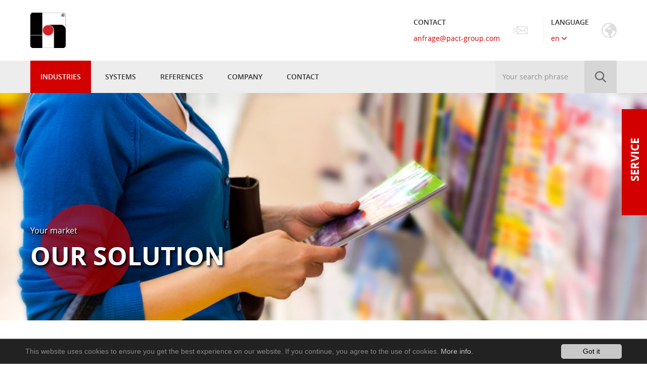

--- FILE ---
content_type: text/html; charset=utf-8
request_url: https://www.hannecke.de/en/industries/industry-brands/
body_size: 6328
content:
<!DOCTYPE html>
<html lang="de" dir="ltr" class="no-js">
<head>

<meta charset="utf-8">
<!-- 
	alto.de New Media GmbH

	This website is powered by TYPO3 - inspiring people to share!
	TYPO3 is a free open source Content Management Framework initially created by Kasper Skaarhoj and licensed under GNU/GPL.
	TYPO3 is copyright 1998-2019 of Kasper Skaarhoj. Extensions are copyright of their respective owners.
	Information and contribution at https://typo3.org/
-->



<title>Industry &amp; Brands - Hannecke Display Systems</title>
<meta name="generator" content="TYPO3 CMS">
<meta name="viewport" content="width=device-width, initial-scale=1">
<meta name="robots" content="index,follow">
<meta name="google" content="notranslate">
<meta name="apple-mobile-web-app-capable" content="no">
<meta name="description" content="Hannecke Display Systems GmbH &amp; Co. KG">
<meta name="author" content="Hannecke Display Systems GmbH &amp; Co. KG">
<meta name="keywords" content="Hannecke Display Systems GmbH &amp; Co. KG">


<link rel="stylesheet" type="text/css" href="/typo3temp/assets/compressed/merged-1abdbbc5bc310fe515a6fdc551a77be0-9d4c0f98eb2caa4f2bae47da9f170954.css?1732651508" media="all">



<script src="//code.jquery.com/jquery-3.1.1.min.js" type="text/javascript"></script>

<script src="/typo3temp/assets/compressed/merged-3b0b0038bad9c5357e5709a76e207d78-3b43cfce49a36f3aecfd8ef5c7e9ea85.js?1732650420" type="text/javascript"></script>



<link rel="icon" href="/typo3conf/ext/alto_hannecke/Resources/Public/FavIcons/favicon.png" sizes="48x48" type="image/png"><link rel="apple-touch-icon" href="/typo3conf/ext/alto_hannecke/Resources/Public/FavIcons/apple-touch-icon-precomposed.png"/><script>var svg_icons = '/typo3conf/ext/alto_hannecke/Resources/Public/Images/icons.svg';</script><script>window.jQuery || document.write('<script src="/typo3conf/ext/alto_hannecke/Resources/Public/JavaScript/jquery-3.1.1.min.js">\x3C/script>')</script><link rel="alternate" hreflang="de" href="https://www.hannecke.de/de/branchen/industrie-handel/" /><link rel="alternate" hreflang="en" href="https://www.hannecke.de/en/industries/industry-brands/" /><link rel="alternate" hreflang="us" href="https://www.hannecke.de/index.php?id=46&L=2" /><link rel="canonical" href="/en/industries/industry-brands/">
<!-- Google Tag Manager -->
<script>(function(w,d,s,l,i){w[l]=w[l]||[];w[l].push({'gtm.start':
new Date().getTime(),event:'gtm.js'});var f=d.getElementsByTagName(s)[0],
j=d.createElement(s),dl=l!='dataLayer'?'&l='+l:'';j.async=true;j.src=
'https://www.googletagmanager.com/gtm.js?id='+i+dl;f.parentNode.insertBefore(j,f);
})(window,document,'script','dataLayer','GTM-5ZFMWWZ');</script>
<!-- End Google Tag Manager -->
<meta name="msvalidate.01" content="C6517CE65B43CA1CB4B057683B990A8E" /><meta property="og:site_name" content="Hannecke Display Systems" /><meta property="og:title" content="Industry & Brands" /><meta property="og:url" content="https://www.hannecke.de/en/industries/industry-brands/" /><meta property="og:description" content="Hannecke Display Systems GmbH & Co. KG" /><meta property="og:type" content="website" />

</head>
<body>



    
<!-- Google Tag Manager (noscript) -->
<noscript><iframe src="https://www.googletagmanager.com/ns.html?id=GTM-5ZFMWWZ"
height="0" width="0" style="display:none;visibility:hidden"></iframe></noscript>
<!-- End Google Tag Manager (noscript) -->


    
<!-- header section wrapper -->
<div class="wrapper-header">

    <!-- ====================================================== -->


    <!-- top line -->
    <div class="row">
        <div class="container-content">

            <div class="container-topline">

                <!-- logo -->
                <div class="logo">
                    <a href="/en/" title="HANNECKE Display Systems | POS-Displays und Verkaufsständer | Verkaufsmöbel zur Verkaufsförderung"><img  alt="Hannecke Display Systems" src="/typo3conf/ext/alto_hannecke/Resources/_processed_/4/f/csm_logo_1000_cd832076de.png" /></a>
                </div>
                <!-- end logo -->

                <!-- container topline items -->
                <div class="container-topline-items">

                    <!-- contact -->
                    <div class="topline-item contact">
                        <div class="container-text">
                            <h5>contact</h5><p><a href="javascript:linkTo_UnCryptMailto('ocknvq,cphtcigBrcev\/itqwr0eqo');">anfrage<span style="background:none;padding:0;">&#064;</span>pact-group.com</a></p>
                        </div>
                        <div class="icon">
                            <svg><use xlink:href="/typo3conf/ext/alto_hannecke/Resources/Public/Images/icons.svg#icon-mail"></use></svg>
                        </div>
                    </div>
                    <!-- end contact -->

                    <!-- shopping cart -->
                    



    



    















                    <!-- end shopping cart -->

                    <!-- language selection -->
                    <div class="topline-item language">
                        <div class="container-text">
                            <h5>Language</h5>
                            <a class="js-open-language" href="javascript:;">
                                
                                        en
                                    
                                <svg><use xlink:href="/typo3conf/ext/alto_hannecke/Resources/Public/Images/icons.svg#icon-angle-down"></use></svg>
                            </a>

                            <!-- language options -->
                            <ul class="language-options"><li><a href="/de/branchen/industrie-handel/">de</a></li><li><a href="/en/industries/industry-brands/">en</a></li></ul>
                            <!-- end language options -->

                            <!-- overlay for closing language options -->
                            <div class="overlay-language js-close-language"></div>
                            <!-- end overlay -->

                        </div>

                        <div class="icon">
                            <svg><use xlink:href="/typo3conf/ext/alto_hannecke/Resources/Public/Images/icons.svg#icon-world"></use></svg>
                        </div>

                    </div>
                </div>
                <!-- end language selection -->

            </div>
            <!-- end container topline items -->

        </div>

    </div>
    <!-- end top line -->



    <!-- navigation row -->
    <div class="row container-navigation js-sticky">
        <div class="container-content container-sitefunctions">

            <!-- main navigation -->
            <nav class="nav-main">

                <!-- navigation items -->
                <ul class="container-nav-items"><li class="is-active is-open"><a href="/en/industries/">Industries</a>				<span class="nav-underline"></span><span class="btn-nav-level js-close-sublevel">
<svg class="show-level"><use xlink:href="/typo3conf/ext/alto_hannecke/Resources/Public/Images/icons.svg#icon-caret-right"></use>
</svg><svg class="hide-level"><use xlink:href="/typo3conf/ext/alto_hannecke/Resources/Public/Images/icons.svg#icon-caret-up"></use>
</svg></span><ul class="nav-sublevel"><li><a href="/en/industries/publishing/"><svg><use xlink:href="/typo3conf/ext/alto_hannecke/Resources/Public/Images/icons.svg#icon-caret-right"></use></svg><span>Publishing</span></a><span class="nav-underline"></span></li><li><a href="/en/industries/bookseller-library/"><svg><use xlink:href="/typo3conf/ext/alto_hannecke/Resources/Public/Images/icons.svg#icon-caret-right"></use></svg><span>Bookseller & Library</span></a><span class="nav-underline"></span></li><li><a href="/en/industries/press-convenience/"><svg><use xlink:href="/typo3conf/ext/alto_hannecke/Resources/Public/Images/icons.svg#icon-caret-right"></use></svg><span>Press & Convenience</span></a><span class="nav-underline"></span></li><li><a href="/en/industries/supermarkets/"><svg><use xlink:href="/typo3conf/ext/alto_hannecke/Resources/Public/Images/icons.svg#icon-caret-right"></use></svg><span>Supermarkets</span></a><span class="nav-underline"></span></li><li><a href="/en/industries/catalogs-brochures/"><svg><use xlink:href="/typo3conf/ext/alto_hannecke/Resources/Public/Images/icons.svg#icon-caret-right"></use></svg><span>Catalogs & Brochures</span></a><span class="nav-underline"></span></li><li class="is-active is-open"><a href="/en/industries/industry-brands/"><svg><use xlink:href="/typo3conf/ext/alto_hannecke/Resources/Public/Images/icons.svg#icon-caret-right"></use></svg><span>Industry & Brands</span></a><span class="nav-underline"></span></li><li><a href="/en/industries/gift-tableware/"><svg><use xlink:href="/typo3conf/ext/alto_hannecke/Resources/Public/Images/icons.svg#icon-caret-right"></use></svg><span>Gift & Tableware</span></a><span class="nav-underline"></span></li></ul></li><li><a href="/en/systems/">Systems</a>				<span class="nav-underline"></span><span class="btn-nav-level js-open-sublevel">
<svg class="show-level"><use xlink:href="/typo3conf/ext/alto_hannecke/Resources/Public/Images/icons.svg#icon-caret-right"></use>
</svg><svg class="hide-level"><use xlink:href="/typo3conf/ext/alto_hannecke/Resources/Public/Images/icons.svg#icon-caret-up"></use>
</svg></span><ul class="nav-sublevel"><li><a href="/en/systems/display-spinner/"><svg><use xlink:href="/typo3conf/ext/alto_hannecke/Resources/Public/Images/icons.svg#icon-caret-right"></use></svg><span>Display spinner</span></a><span class="nav-underline"></span></li><li><a href="/en/systems/sales-furniture/"><svg><use xlink:href="/typo3conf/ext/alto_hannecke/Resources/Public/Images/icons.svg#icon-caret-right"></use></svg><span>Sales Furniture</span></a><span class="nav-underline"></span></li><li><a href="/en/systems/inline-systems/"><svg><use xlink:href="/typo3conf/ext/alto_hannecke/Resources/Public/Images/icons.svg#icon-caret-right"></use></svg><span>In.Line-Systems</span></a><span class="nav-underline"></span></li><li><a href="/en/systems/acrylic/"><svg><use xlink:href="/typo3conf/ext/alto_hannecke/Resources/Public/Images/icons.svg#icon-caret-right"></use></svg><span>Acrylic</span></a><span class="nav-underline"></span></li><li><a href="/en/systems/gondolas/"><svg><use xlink:href="/typo3conf/ext/alto_hannecke/Resources/Public/Images/icons.svg#icon-caret-right"></use></svg><span>Gondolas</span></a><span class="nav-underline"></span></li><li><a href="/en/systems/booktiquer/"><svg><use xlink:href="/typo3conf/ext/alto_hannecke/Resources/Public/Images/icons.svg#icon-caret-right"></use></svg><span>Booktique®</span></a><span class="nav-underline"></span></li><li><a href="/en/systems/decomodr/"><svg><use xlink:href="/typo3conf/ext/alto_hannecke/Resources/Public/Images/icons.svg#icon-caret-right"></use></svg><span>Decomod®</span></a><span class="nav-underline"></span></li></ul></li><li><a href="/en/references/">References</a>				<span class="nav-underline"></span><span class="btn-nav-level js-open-sublevel">
<svg class="show-level"><use xlink:href="/typo3conf/ext/alto_hannecke/Resources/Public/Images/icons.svg#icon-caret-right"></use>
</svg><svg class="hide-level"><use xlink:href="/typo3conf/ext/alto_hannecke/Resources/Public/Images/icons.svg#icon-caret-up"></use>
</svg></span><ul class="nav-sublevel"><li><a href="/en/references/360-virtual-tour/"><svg><use xlink:href="/typo3conf/ext/alto_hannecke/Resources/Public/Images/icons.svg#icon-caret-right"></use></svg><span>360° virtual tour</span></a><span class="nav-underline"></span></li><li><a href="/en/references/projects/"><svg><use xlink:href="/typo3conf/ext/alto_hannecke/Resources/Public/Images/icons.svg#icon-caret-right"></use></svg><span>Projects</span></a><span class="nav-underline"></span></li><li><a href="/en/references/displays-by-topic/"><svg><use xlink:href="/typo3conf/ext/alto_hannecke/Resources/Public/Images/icons.svg#icon-caret-right"></use></svg><span>Displays by topic</span></a><span class="nav-underline"></span></li><li><a href="/en/references/individual-solutions/"><svg><use xlink:href="/typo3conf/ext/alto_hannecke/Resources/Public/Images/icons.svg#icon-caret-right"></use></svg><span>Individual Solutions</span></a><span class="nav-underline"></span></li></ul></li><li><a href="/en/company/">Company</a>				<span class="nav-underline"></span><span class="btn-nav-level js-open-sublevel">
<svg class="show-level"><use xlink:href="/typo3conf/ext/alto_hannecke/Resources/Public/Images/icons.svg#icon-caret-right"></use>
</svg><svg class="hide-level"><use xlink:href="/typo3conf/ext/alto_hannecke/Resources/Public/Images/icons.svg#icon-caret-up"></use>
</svg></span><ul class="nav-sublevel"><li><a href="/en/company/history/"><svg><use xlink:href="/typo3conf/ext/alto_hannecke/Resources/Public/Images/icons.svg#icon-caret-right"></use></svg><span>History</span></a><span class="nav-underline"></span></li><li><a href="/en/company/material-and-quality/"><svg><use xlink:href="/typo3conf/ext/alto_hannecke/Resources/Public/Images/icons.svg#icon-caret-right"></use></svg><span>Material and quality</span></a><span class="nav-underline"></span></li><li><a href="/en/company/news/"><svg><use xlink:href="/typo3conf/ext/alto_hannecke/Resources/Public/Images/icons.svg#icon-caret-right"></use></svg><span>News</span></a><span class="nav-underline"></span></li></ul></li><li><a href="/en/contact/">Contact</a><span class="nav-underline"></span></li></ul>
                <!-- end navigation items -->

            </nav>
            <!-- end main navigation -->



            <!-- main navigation buttons -->
            <div class="nav-buttons">
                <div class="btn-menu js-open-menu">
                    <svg>
                        <use xlink:href="/typo3conf/ext/alto_hannecke/Resources/Public/Images/icons.svg#icon-menu"></use>
                    </svg>
                </div>
                <div class="btn-close js-close-menu">
                    <svg>
                        <use xlink:href="/typo3conf/ext/alto_hannecke/Resources/Public/Images/icons.svg#icon-close"></use>
                    </svg>
                </div>
            </div>
            <!-- end navgation buttons -->



            <!-- search -->
            <div class="container-search">

                <!-- search form -->
                
<div class="row"><div class="container-content"><div id="c7"><a id="c83" class="content-anchor"></a>	

	<!-- search form -->
	<form method="get" class="search" name="form_kesearch_pi1" id="form_kesearch_pi1" action="/en/search-result/">


		<input type="search" name="tx_kesearch_pi1[sword]"  placeholder="Your search phrase" />

		



		
			<input type="hidden" name="id" value="21" />
		
		
			<input type="hidden" name="L" value="1" />
		
		
		

		<input id="kesearchpagenumber" type="hidden" name="tx_kesearch_pi1[page]" value="1" />
		<input id="resetFilters" type="hidden" name="tx_kesearch_pi1[resetFilters]" value="0" />
		<input id="sortByField" type="hidden" name="tx_kesearch_pi1[sortByField]" value="" />
		<input id="sortByDir" type="hidden" name="tx_kesearch_pi1[sortByDir]" value="" />



		<a class="js-submit-search" href="javascript:;" onclick="$('#form_kesearch_pi1').submit();">
			<svg>
				<use xlink:href="/typo3conf/ext/alto_hannecke/Resources/Public/Images/icons.svg#icon-search"></use>
			</svg>
		</a>

		
	</form>
	<!-- end search form -->




</div></div></div>


                <!-- end search form -->

            </div>
            <!-- end search -->



        </div>
    </div>
    <!-- end navigation row -->


    <!-- ====================================================== -->


    


<!-- sub stage --><div class="stage-sub"><div class="image-bg no-overlay"><img src="/fileadmin/user_upload/hannecke/branchenloesungen/header_branchen.jpg"
						 srcset="/fileadmin/_processed_/5/2/csm_header_branchen_1a29e4316d.jpg 320w,
								 /fileadmin/_processed_/5/2/csm_header_branchen_34fa1e7315.jpg 640w,
								 /fileadmin/_processed_/5/2/csm_header_branchen_d978a909a5.jpg 800w,
								 /fileadmin/_processed_/5/2/csm_header_branchen_0a121a6436.jpg 1024w,
								 /fileadmin/_processed_/5/2/csm_header_branchen_91b76b09fe.jpg 1200w,
								 /fileadmin/user_upload/hannecke/branchenloesungen/header_branchen.jpg 1920w,
								 /fileadmin/user_upload/hannecke/branchenloesungen/header_branchen.jpg 2048w,
								 /fileadmin/user_upload/hannecke/branchenloesungen/header_branchen.jpg 2500w"
						 sizes="100vw"
						 alt=""></div><div class="container-content"><div class="claim"><h3>Your market</h3><h2>Our solution</h2></div></div></div><!-- end sub stage -->






</div>
<!-- end header section wrapper -->

    
<!-- content section wrapper -->
<div class="wrapper-content">

    <!-- ====================================================== -->
    <!-- main & marginal column -->
<div class="row">
	<div class="container-content">

		<div class="layout-columns  container-flexgrid">


			<!-- nav column -->
			<div class="column-25">
				<nav class="nav-sub"><ul class="container-nav-items"><li><a href="/en/industries/publishing/">Publishing</a><span class="nav-underline"></span></li><li><a href="/en/industries/bookseller-library/">Bookseller & Library</a><span class="nav-underline"></span></li><li><a href="/en/industries/press-convenience/">Press & Convenience</a><span class="nav-underline"></span></li><li><a href="/en/industries/supermarkets/">Supermarkets</a><span class="nav-underline"></span></li><li><a href="/en/industries/catalogs-brochures/">Catalogs & Brochures</a><span class="nav-underline"></span></li><li class="is-active is-open"><a href="/en/industries/industry-brands/" class="active">Industry & Brands</a><span class="nav-underline"></span></li><li><a href="/en/industries/gift-tableware/">Gift & Tableware</a><span class="nav-underline"></span></li></ul></nav>
			</div>
			<!-- end nav column -->

			
			<!-- main column -->
			<div class="column-75">
				
					<!-- 50 /50 column -->
<div class="row">
	<div class="container-content grid-limit">



		<div class="layout-columns  container-flexgrid">


			<!-- main column -->
			<div class="column-50">
				
					
<div class="row"><div class="container-content"><div id="c193" class="frame frame-default frame-type-textmedia frame-layout-0"><a id="c415"></a><article class="ce-textpic
		
		
		 textmedia-has-headline
		 textmedia-headline-inner
		"><h1>Industry & Brands</h1><div class="container-flexgrid"><div class="ce-bodytext"><p>Rapidly expanding sales channels constantly demand new ideas and ongoing innovation – this also extends to display formats. A challenge we gladly take on in the way we work: perceptive in terms of concept, design that utilizes a mix of material, functionality in development and last, but not least cost-effective in production.</p><p>Please contact us for bespoke display solutions: we will support you from concept to completion with solutions which meet your needs.</p></div></div></article></div></div></div>


				
			</div>
			<!-- end main column -->



			<!-- second main column -->
			<div class="column-50">
				
					
<div class="row"><div class="container-content"><div id="c192" class="frame frame-default frame-type-textmedia frame-layout-0"><a id="c414"></a><article class="ce-textpic
		
		
		 textmedia-has-headline
		 textmedia-headline-inner
		"><h2>Benefits</h2><div class="container-flexgrid"><div class="ce-bodytext"><ul class="list-icon icon-check"><li>BESPOKE SOLUTIONS</li><li>FIT-FOR-PURPOSE</li><li>HIGH FUNCTIONALITY</li><li>DIGITAL ADD-ONS</li></ul></div></div></article></div></div></div>


				
			</div>
			<!-- end second main column -->

		</div>

	</div>
</div>
<!-- end 50 /50 column -->



<div class="row"><div class="container-content"><!-- normal 'floating' layout --><article class="container-gallery masonry"><div class="gallery-item"><!-- image --><a class="lightbox-gallery" href="javascript:;" data-caption=""
	   data-mfp-src="/fileadmin/user_upload/hannecke/projekte/referenzen/turtlebox-03.jpg" title=""><img src="/fileadmin/user_upload/hannecke/projekte/referenzen/turtlebox-03.jpg"
			 srcset="/fileadmin/_processed_/1/c/csm_turtlebox-03_3db597ae1c.jpg 320w,
											 /fileadmin/_processed_/1/c/csm_turtlebox-03_d22fc6543c.jpg 640w,
											 /fileadmin/user_upload/hannecke/projekte/referenzen/turtlebox-03.jpg 800w,
											 /fileadmin/user_upload/hannecke/projekte/referenzen/turtlebox-03.jpg 1024w,
											 /fileadmin/user_upload/hannecke/projekte/referenzen/turtlebox-03.jpg 1200w,
											 /fileadmin/user_upload/hannecke/projekte/referenzen/turtlebox-03.jpg 1920w,
											 /fileadmin/user_upload/hannecke/projekte/referenzen/turtlebox-03.jpg 2048w,
											 /fileadmin/user_upload/hannecke/projekte/referenzen/turtlebox-03.jpg 2500w"
			 sizes="100vw"
			 alt=""><div class="lightbox-overlay"><span class="zoom">&#9906;</span></div></a><!-- end image --></div><div class="gallery-item"><!-- image --><a class="lightbox-gallery" href="javascript:;" data-caption=""
	   data-mfp-src="/fileadmin/user_upload/hannecke/projekte/referenzen/dornbracht.jpg" title=""><img src="/fileadmin/user_upload/hannecke/projekte/referenzen/dornbracht.jpg"
			 srcset="/fileadmin/_processed_/6/3/csm_dornbracht_43fddaa888.jpg 320w,
											 /fileadmin/_processed_/6/3/csm_dornbracht_c061f8a5d9.jpg 640w,
											 /fileadmin/user_upload/hannecke/projekte/referenzen/dornbracht.jpg 800w,
											 /fileadmin/user_upload/hannecke/projekte/referenzen/dornbracht.jpg 1024w,
											 /fileadmin/user_upload/hannecke/projekte/referenzen/dornbracht.jpg 1200w,
											 /fileadmin/user_upload/hannecke/projekte/referenzen/dornbracht.jpg 1920w,
											 /fileadmin/user_upload/hannecke/projekte/referenzen/dornbracht.jpg 2048w,
											 /fileadmin/user_upload/hannecke/projekte/referenzen/dornbracht.jpg 2500w"
			 sizes="100vw"
			 alt=""><div class="lightbox-overlay"><span class="zoom">&#9906;</span></div></a><!-- end image --></div><div class="gallery-item"><!-- image --><a class="lightbox-gallery" href="javascript:;" data-caption=""
	   data-mfp-src="/fileadmin/user_upload/hannecke/projekte/referenzen/haushalt-01.jpg" title=""><img src="/fileadmin/user_upload/hannecke/projekte/referenzen/haushalt-01.jpg"
			 srcset="/fileadmin/_processed_/8/f/csm_haushalt-01_61c7f489dc.jpg 320w,
											 /fileadmin/_processed_/8/f/csm_haushalt-01_5a3af9c566.jpg 640w,
											 /fileadmin/user_upload/hannecke/projekte/referenzen/haushalt-01.jpg 800w,
											 /fileadmin/user_upload/hannecke/projekte/referenzen/haushalt-01.jpg 1024w,
											 /fileadmin/user_upload/hannecke/projekte/referenzen/haushalt-01.jpg 1200w,
											 /fileadmin/user_upload/hannecke/projekte/referenzen/haushalt-01.jpg 1920w,
											 /fileadmin/user_upload/hannecke/projekte/referenzen/haushalt-01.jpg 2048w,
											 /fileadmin/user_upload/hannecke/projekte/referenzen/haushalt-01.jpg 2500w"
			 sizes="100vw"
			 alt=""><div class="lightbox-overlay"><span class="zoom">&#9906;</span></div></a><!-- end image --></div><div class="gallery-item"><!-- image --><a class="lightbox-gallery" href="javascript:;" data-caption=""
	   data-mfp-src="/fileadmin/user_upload/hannecke/branchenloesungen/industrie_handel/corian_decomod.jpg" title=""><img src="/fileadmin/user_upload/hannecke/branchenloesungen/industrie_handel/corian_decomod.jpg"
			 srcset="/fileadmin/_processed_/3/b/csm_corian_decomod_f4dedc29ca.jpg 320w,
											 /fileadmin/_processed_/3/b/csm_corian_decomod_25935c38cf.jpg 640w,
											 /fileadmin/user_upload/hannecke/branchenloesungen/industrie_handel/corian_decomod.jpg 800w,
											 /fileadmin/user_upload/hannecke/branchenloesungen/industrie_handel/corian_decomod.jpg 1024w,
											 /fileadmin/user_upload/hannecke/branchenloesungen/industrie_handel/corian_decomod.jpg 1200w,
											 /fileadmin/user_upload/hannecke/branchenloesungen/industrie_handel/corian_decomod.jpg 1920w,
											 /fileadmin/user_upload/hannecke/branchenloesungen/industrie_handel/corian_decomod.jpg 2048w,
											 /fileadmin/user_upload/hannecke/branchenloesungen/industrie_handel/corian_decomod.jpg 2500w"
			 sizes="100vw"
			 alt=""><div class="lightbox-overlay"><span class="zoom">&#9906;</span></div></a><!-- end image --></div></article><!-- end normal 'floating' layout --></div></div>



				
			</div>
			<!-- end main column -->


		</div>

	</div>
</div>
<!-- end main & marginal column -->



<!-- promo section with background image --><div class="row"><!-- background image --><div class="image-bg no-overlay"><img src="/typo3conf/ext/alto_hannecke/Resources/Public/Images/img_bg_promo_contact.jpg"
							 alt=""/></div><!-- end background image --><div class="container-content"><article class="promo-contact"><div class="container-flexgrid"><div class="column-image"><div class="container-image"><img src="/fileadmin/_processed_/5/a/csm_sandra_philippen_679cbe8816.jpg"
									 srcset="/fileadmin/_processed_/5/a/csm_sandra_philippen_5d399c12dc.jpg 320w,
											 /fileadmin/_processed_/5/a/csm_sandra_philippen_7882268e02.jpg 640w,
											 /fileadmin/_processed_/5/a/csm_sandra_philippen_3af7ebe868.jpg 800w,
											 /fileadmin/_processed_/5/a/csm_sandra_philippen_46acdf04fe.jpg 1024w,
											 /fileadmin/_processed_/5/a/csm_sandra_philippen_a024d685a6.jpg 1200w,
											 /fileadmin/_processed_/5/a/csm_sandra_philippen_679cbe8816.jpg 1920w,
											 /fileadmin/_processed_/5/a/csm_sandra_philippen_35649aec39.jpg 2048w,
											 /fileadmin/user_upload/hannecke/unternehmen/sandra_philippen.jpg 2500w"
									 sizes="100vw" alt="" title="" /></div></div><div class="container-text"><h3>Do you have questions about one of our many solutions? Please contact us.</h3><h4>Sandra Philippen</h4><p>Key Account Manager</p><p>
							
								Tel.: <a href="tel:+49555159913">+49 5551 59913</a><br /><a href="javascript:linkTo_UnCryptMailto('ocknvq,ucpftc0rjknkrrgpBrcev\/itqwr0eqo');">sandra.philippen<span style="background:none;padding:0;">&#064;</span>pact-group.com</a></p></div></div></article></div></div><!-- end promo section with background image -->





<!-- promo section --><div class="row promo"><div class="container-content"><article><div class="promo-content"><svg class="icon"><use xlink:href="/typo3conf/ext/alto_hannecke/Resources/Public/Images/icons.svg#icon-question"></use></svg><h3>Discover the products in our online shop</h3></div><div class="button-ghost"><span class="button-flex"><svg><use xlink:href="/typo3conf/ext/alto_hannecke/Resources/Public/Images/icons.svg#icon-caret-right"></use></svg><span>Shop</span></span></div></article></div></div><!-- end promo section -->



    <!-- ====================================================== -->

</div>
<!-- end content section wrapper -->

    

<!-- footer section wrapper -->
<div class="wrapper-footer">



    <!-- ====================================================== -->



    <!-- footer -->
    <footer class="row footer-main">
        <div class="container-content">

            <div class="container-flexgrid">

                <!-- text/media (no media) -->
                <div class="footer-item">
                    <div class="row">
                        <div class="container-content">
                            <article class="ce-textpic">

                                <div class="container-flexgrid">

                                    <div class="ce-bodytext">
                                        <h3>Company</h3><p>PACT TECHNOLOGIES GERMANY GMBH<br /> Rischenauweg 6<br /> 37154 Northeim - Deutschland</p>
<p>HRB207577, USt.-Id.-Nr.: DE370391647</p>
                                    </div>

                                </div>
                            </article>
                        </div>
                    </div>
                </div>
                <!-- end text/media (no media) -->


                <!-- text/media (no media) -->
                <div class="footer-item">
                    

                    <div class="row">
                        <div class="container-content">
                            <article class="ce-textpic">
                                <div class="container-flexgrid">
                                    <div class="ce-bodytext" >
                                        <h3>Contact</h3><p>Tel: <a href="tel:+49555159913">+49 5551 599 13</a></p>
<p><a href="javascript:linkTo_UnCryptMailto('ocknvq,cphtcigBrcev\/itqwr0eqo');">anfrage<span style="background:none;padding:0;">&#064;</span>pact-group.com</a></p>
                                        
                                    </div>
                                </div>
                            </article>
                        </div>
                    </div>


                    <div class="row">
                        <div class="container-content">
                            <article class="ce-textpic">

                                <div class="container-flexgrid">

                                    <div class="ce-bodytext" style="margin: 0; margin-right: 37px; margin-left: 37px;">
                                        <h3 style="margin-top: 30px;">follow us on</h3>
                                        <div class="socials">
                                            
                                            
                                                <a href="https://www.facebook.com/pactgroup" target="_blank">
                                                    <svg><use xlink:href="/typo3conf/ext/alto_hannecke/Resources/Public/Images/icons.svg#icon-facebook"></use></svg>
                                                </a>
                                            
                                            
                                                <a href="https://www.linkedin.com/company/pact-group-innsbruck/posts/?feedView=all" target="_blank">
                                                    <svg><use xlink:href="/typo3conf/ext/alto_hannecke/Resources/Public/Images/icons.svg#icon-linkedin"></use></svg>
                                                </a>
                                            
                                            
                                                <a href="https://www.instagram.com/pact_group/" target="_blank">
                                                    <svg><use xlink:href="/typo3conf/ext/alto_hannecke/Resources/Public/Images/icons.svg#icon-instagram"></use></svg>
                                                </a>
                                            
                                            
                                                <a href="https://www.youtube.com/channel/UCV_h5dzDiISmw94dIA15ilw" target="_blank">
                                                    <svg><use xlink:href="/typo3conf/ext/alto_hannecke/Resources/Public/Images/icons.svg#icon-youtube"></use></svg>
                                                </a>
                                            
                                        </div>
                                    </div>

                                </div>
                            </article>
                        </div>
                    </div>
                </div>

                <!-- end text/media (no media) -->

                <!-- text/media (no media) -->
                <div class="footer-item">
                    <div class="row">
                        <div class="container-content">
                            <article class="ce-textpic">

                                <div class="container-flexgrid">

                                    <div class="ce-bodytext">
                                        <h3>Information</h3>
                                        <ul><li><a href="/en/catalogs/">Catalogs</a></li><li><a href="/en/data-privacy/">Data Privacy</a></li><li><a href="/en/gtc/">GTC</a></li><li><a href="/en/imprint/">Imprint</a></li></ul>
                                    </div>

                                </div>
                            </article>
                        </div>
                    </div>
                </div>
                <!-- end text/media (no media) -->

            </div>

        </div>
    </footer>
    <!-- end footer -->



    <!-- ====================================================== -->



</div>
<!-- end footer section wrapper -->

    
<!-- service element -->
<div class="service">

    <!-- clickable element desktop -->
    <div class="vertical js-show-service">
        <span>Service</span>
    </div>
    <!-- end clickable element desktop -->

    <!-- clickable element mobile -->
    <a class="horizontal js-show-service" href="javascript:;">
        <svg><use xlink:href="/typo3conf/ext/alto_hannecke/Resources/Public/Images/icons.svg#icon-service"></use></svg>
    </a>
    <!-- end clickable element mobile -->

    <!-- links -->
    <div class="links"><a href="/en/material-colors/">Material & colors</a><a href="/en/faq/">FAQ</a><a href="/en/catalogs/">Catalogs</a><a href="/en/contact/">Contact</a></div>
    <!-- end links -->

</div>
<!-- end service element -->
    <div class="totop">
        <svg><use xlink:href="/typo3conf/ext/alto_hannecke/Resources/Public/Images/icons.svg#icon-caret-up"></use></svg>
    </div>
    <div class="overlay-search js-close-search"></div>
    <div class="overlay-navigation js-close-menu"></div>



  <script>
    window.cookieconsent_options = {
      expiryDays: 365,
      
        learnMore: 'More info.',
      
      dismiss: 'Got it',
      message: 'This website uses cookies to ensure you get the best experience on our website. If you continue, you agree to the use of cookies.',
      
        link: '/en/data-privacy/',
      
      
    };
  </script>
<script src="/typo3temp/assets/compressed/merged-396a233ceff55a850623bcd74d3656b9-bafd33c0958e0491006c3b4d021363a3.js?1732650420" type="text/javascript"></script>

<script src="/typo3temp/assets/compressed/merged-304b3b962380bf9554b1d2c7c38e3eb9-3ffc4cf49ce87b0f3a0685fde0cd39f5.js?1732650420" type="text/javascript"></script>



</body>
</html>

--- FILE ---
content_type: text/html; charset=UTF-8
request_url: https://www.googletagmanager.com/ns.html?id=GTM-5ZFMWWZ
body_size: -104
content:
<!DOCTYPE html>


<html lang=en>
<head>
  <meta charset=utf-8>
  <title>ns</title>
</head>
<body>
  

  

  
  

  

  

  

  

  

  

  

  

  

  

  

  

  

  







































<img height="1" width="1" style="border-style:none;" alt="" src="//www.googleadservices.com/pagead/conversion/965305154/?url=https%3A%2F%2Fwww.hannecke.de%2Fen%2Findustries%2Findustry-brands%2F&amp;guid=ON&amp;script=0&amp;data="/>















































</body></html>


--- FILE ---
content_type: text/css; charset=utf-8
request_url: https://www.hannecke.de/typo3temp/assets/compressed/merged-1abdbbc5bc310fe515a6fdc551a77be0-9d4c0f98eb2caa4f2bae47da9f170954.css?1732651508
body_size: 22929
content:
.tx-go-maps-ext img{max-width:none;}textarea.f3-form-error{background-color:#FF9F9F;border:1px #FF0000 solid;}input.f3-form-error{background-color:#FF9F9F;border:1px #FF0000 solid;}.tx-alto-tabslider table{border-collapse:separate;border-spacing:10px;}.tx-alto-tabslider table th{font-weight:bold;}.tx-alto-tabslider table td{vertical-align:top;}.typo3-messages .message-error{color:red;}.typo3-messages .message-ok{color:green;}body.cookie-padding{padding-bottom:50px;}.cc_banner-wrapper{z-index:9001;position:absolute;}.cc_container .cc_btn{cursor:pointer;text-align:center;font-size:0.6em;-webkit-transition:font-size 200ms;transition:font-size 200ms;line-height:1em;}.cc_container .cc_message{font-size:0.6em;-webkit-transition:font-size 200ms;transition:font-size 200ms;margin:0;padding:0;line-height:1.5em;color:#888;}.cc_container .cc_logo{display:none;text-indent:-1000px;overflow:hidden;width:100px;height:22px;background-size:cover;opacity:0.9;-webkit-transition:opacity 200ms;transition:opacity 200ms;}.cc_container .cc_logo:hover,.cc_container .cc_logo:active{opacity:1;}@media screen and (min-width:500px){.cc_container .cc_btn{font-size:0.8em;}.cc_container .cc_message{font-size:0.8em;}}@media screen and (min-width:768px){.cc_container .cc_btn{font-size:0.8em;}.cc_container .cc_message{font-size:0.8em;line-height:0.8em;}}@media screen and (min-width:992px){.cc_container .cc_message{font-size:0.8em;}}@media print{.cc_banner-wrapper,.cc_container{display:none;}}.cc_container{position:fixed;left:0;right:0;bottom:0;overflow:hidden;padding:10px;box-sizing:border-box;border-top:1px solid #888;}.cc_container .cc_btn{padding:8px 10px;background-color:#c8c8c8;cursor:pointer;-webkit-transition:font-size 200ms;transition:font-size 200ms;text-align:center;font-size:0.6em;display:block;width:33%;margin-left:10px;float:right;max-width:120px;}.cc_container .cc_message{-webkit-transition:font-size 200ms;transition:font-size 200ms;font-size:0.6em;display:block;}@media screen and (min-width:500px){.cc_container .cc_btn{font-size:0.8em;}.cc_container .cc_message{margin-top:0.7em;font-size:0.8em;}}@media screen and (min-width:768px){.cc_container{padding:10px 50px 10px;}.cc_container .cc_btn{padding:8px 15px;font-size:0.8em;}.cc_container .cc_message{font-size:0.8em;}}@media screen and (min-width:992px){.cc_container .cc_message{font-size:0.8em !important;}}.cc_container{background:#222;color:#fff;font-size:17px;font-family:"Helvetica Neue Light","HelveticaNeue-Light","Helvetica Neue",Calibri,Helvetica,Arial;box-sizing:border-box;}.cc_container ::-moz-selection{background:#ff5e99;color:#fff;text-shadow:none;}.cc_container .cc_btn,.cc_container .cc_btn:visited{color:#000;background-color:#c8c8c8;transition:background 200ms ease-in-out,color 200ms ease-in-out,box-shadow 200ms ease-in-out;-webkit-transition:background 200ms ease-in-out,color 200ms ease-in-out,box-shadow 200ms ease-in-out;border-radius:5px;-webkit-border-radius:5px;}.cc_container .cc_btn:hover,.cc_container .cc_btn:active{background-color:#d3d3d3;color:#000;}.cc_container a,.cc_container a:visited{text-decoration:none;color:#c8c8c8;-webkit-transition:200ms color;transition:200ms color;}.cc_container a:hover,.cc_container a:active{text-decoration:none;color:#888;}.cc_container .cc_btn a{text-decoration:none;}@-webkit-keyframes slideUp{0%{-webkit-transform:translateY(66px);transform:translateY(66px);}100%{-webkit-transform:translateY(0);transform:translateY(0);}}@keyframes slideUp{0%{-webkit-transform:translateY(66px);-ms-transform:translateY(66px);transform:translateY(66px);}100%{-webkit-transform:translateY(0);-ms-transform:translateY(0);transform:translateY(0);}}.cc_container,.cc_message,.cc_btn{animation-duration:0.8s;-webkit-animation-duration:0.8s;-moz-animation-duration:0.8s;-o-animation-duration:0.8s;-webkit-animation-name:slideUp;animation-name:slideUp;}.femanager_flashmessages>div{background-position:10px 12px;background-repeat:no-repeat;margin-bottom:4px;padding:12px 12px 12px 36px}.femanager_flashmessages>.message-2{background-color:#F6D3CF;background-image:url('../../../typo3/sysext/t3skin/icons/gfx/error.png');border:1px solid #D66C68;color:#AA0225}.femanager_flashmessages>.message-1{background-color:#FBF6DE;background-image:url('../../../typo3/sysext/t3skin/icons/gfx/warning.png');border:1px solid #B1905C;color:#9E7D4A}.femanager_flashmessages>.message-0{background-color:#CDEACA;background-image:url('../../../typo3/sysext/t3skin/icons/gfx/notice.png');border:1px solid #58B548;color:#3B7826}.femanager_flashmessages>.message--1{background-color:#EAF7FF;background-image:url('../../../typo3/sysext/t3skin/icons/gfx/information.png');border:1px solid #C5DBE6;color:#4C73A1}.femanager_flashmessages>.message--2{background-color:#F6F7FA;background-image:url('../../../typo3/sysext/t3skin/icons/gfx/notice.png');border:1px solid #C2CBCF;color:#444}.femanager_note{background-position:10px 12px;background-repeat:no-repeat;margin-bottom:4px;padding:12px 12px 12px 36px;background-color:#F6F7FA;background-image:url('../../../typo3/sysext/t3skin/icons/gfx/notice.png');border:1px solid #C2CBCF;color:#444;list-style-type:none;margin-left:0}.femanager_error{background-position:10px 12px;background-repeat:no-repeat;margin-bottom:4px;padding:12px 12px 12px 36px;background-color:#F6D3CF;background-image:url('../../../typo3/sysext/t3skin/icons/gfx/error.png');border:1px solid #D66C68;color:#AA0225;list-style-type:none;margin-left:0}.ms-options-wrap,.ms-options-wrap *{box-sizing:border-box;}.ms-options-wrap > button:focus,.ms-options-wrap > button{position:relative;width:100%;text-align:left;border:1px solid #aaa;background-color:#fff;padding:5px 20px 5px 5px;margin-top:1px;font-size:13px;color:#aaa;outline:none;white-space:nowrap;}.ms-options-wrap > button:after{content:' ';height:0;position:absolute;top:50%;right:5px;width:0;border:6px solid rgba(0,0,0,0);border-top-color:#999;margin-top:-3px;}.ms-options-wrap > .ms-options{position:absolute;left:0;width:100%;margin-top:1px;margin-bottom:20px;background:white;z-index:2000;border:1px solid #aaa;}.ms-options-wrap > .ms-options > .ms-search input{width:100%;padding:4px 5px;border:none;border-bottom:1px groove;outline:none;}.ms-options-wrap > .ms-options .ms-selectall{display:inline-block;font-size:.9em;text-transform:lowercase;text-decoration:none;}.ms-options-wrap > .ms-options .ms-selectall:hover{text-decoration:underline;}.ms-options-wrap > .ms-options > .ms-selectall.global{margin:4px 5px;}.ms-options-wrap > .ms-options > ul > li.optgroup{padding:5px;}.ms-options-wrap > .ms-options > ul > li.optgroup + li.optgroup{border-top:1px solid #aaa;}.ms-options-wrap > .ms-options > ul > li.optgroup .label{display:block;padding:5px 0 0 0;font-weight:bold;}.ms-options-wrap > .ms-options > ul label{position:relative;display:inline-block;width:100%;padding:4px;margin:1px 0;}.ms-options-wrap > .ms-options > ul li.selected label,.ms-options-wrap > .ms-options > ul label:hover{background-color:#efefef;}.ms-options-wrap > .ms-options > ul input[type="checkbox"]{margin-right:5px;position:absolute;left:4px;top:7px;}#tx-altorecords-results-wrap{display:block;}.tx-altorecords-loading{display:none;}.ld.reverse{-webkit-animation-direction:reverse;animation-direction:reverse;}.ld.xhalf{-webkit-animation-duration:0.5s;animation-duration:0.5s;}.ld.x1{-webkit-animation-duration:1s;animation-duration:1s;}.ld.x2{-webkit-animation-duration:2s;animation-duration:2s;}.ld.x4{-webkit-animation-duration:4s;animation-duration:4s;}.ld.running{-webkit-animation-play-state:running;animation-play-state:running;}.ld.paused{-webkit-animation-play-state:paused;animation-play-state:paused;}.ld.f00{-webkit-animation-delay:0s;animation-delay:0s;}.ld.f01{-webkit-animation-delay:-0.1s;animation-delay:-0.1s;}.ld.f02{-webkit-animation-delay:-0.2s;animation-delay:-0.2s;}.ld.f03{-webkit-animation-delay:-0.3s;animation-delay:-0.3s;}.ld.f04{-webkit-animation-delay:-0.4s;animation-delay:-0.4s;}.ld.f05{-webkit-animation-delay:-0.5s;animation-delay:-0.5s;}.ld.f06{-webkit-animation-delay:-0.6s;animation-delay:-0.6s;}.ld.f07{-webkit-animation-delay:-0.7s;animation-delay:-0.7s;}.ld.f08{-webkit-animation-delay:-0.8s;animation-delay:-0.8s;}.ld.f09{-webkit-animation-delay:-0.9s;animation-delay:-0.9s;}.ld.f10{-webkit-animation-delay:-1s;animation-delay:-1s;}.ld-ball,.ld-ring,.ld-hourglass,.ld-loader,.ld-cross,.ld-square,.ld-pie,.ld-spinner{width:1em;height:1em;position:relative;color:inherit;display:inline-block;}.ld-ball:after,.ld-ring:after,.ld-hourglass:after,.ld-loader:after,.ld-cross:after,.ld-square:after,.ld-pie:after,.ld-spinner:after{position:absolute;margin:auto;width:100%;height:100%;top:0;left:0;right:0;bottom:0;content:" ";display:inline-block;background:center center no-repeat;background-size:cover;}.ld-ball:after{border-radius:50%;background:currentColor;}.ld-pie:after{width:0;height:0;border-radius:50%;border-style:solid;border-width:0.5em;-webkit-background-clip:padding-box;border-color:currentColor currentColor currentColor transparent;}.ld-ring:after{border-radius:50%;border-style:solid;border-width:0.15em;-webkit-background-clip:padding-box;border-color:currentColor currentColor currentColor transparent;box-sizing:border-box;}.ld-hourglass:after{width:0;height:0;background:none;border-radius:50%;border-style:solid;border-width:0.5em;border-color:currentColor transparent currentColor transparent;}.ld-cross:after{width:18%;height:18%;background:currentColor;box-shadow:0 0.18em 0 1px currentColor,0 -0.18em 0 1px currentColor,0.18em 0 0 1px currentColor,-0.18em 0 0 1px currentColor,0 0.36em 0 1px currentColor,0 -0.36em 0 1px currentColor,0.36em 0 0 1px currentColor,-0.36em 0 0 1px currentColor;}.ld-square:after{width:90%;height:90%;background:currentColor;}.ld-spinner:after{width:20%;height:20%;border-radius:50%;background:none;box-shadow:0 0.5em 0 0 currentColor,0 -.5em 0 0 currentColor,.5em 0 0 0 currentColor,-.5em 0 0 0 currentColor,.35355339059327373em .35355339059327373em 0 0 currentColor,-.35355339059327373em .35355339059327373em 0 0 currentColor,.35355339059327373em -.35355339059327373em 0 0 currentColor,-.35355339059327373em -.35355339059327373em 0 0 currentColor;}.ld-loader{background-size:cover;}@keyframes ld-blink{0%{opacity:1;}49%{opacity:1;}50%{opacity:0;}100%{opacity:0;}}@-webkit-keyframes ld-blink{0%{opacity:1;}49%{opacity:1;}50%{opacity:0;}100%{opacity:0;}}.ld.ld-blink{-webkit-animation:ld-blink 1s infinite linear;animation:ld-blink 1s infinite linear;}@keyframes ld-blur{0%{filter:blur(0);}50%{filter:blur(5px);}100%{filter:blur(0);}}@-webkit-keyframes ld-blur{0%{filter:blur(0);}50%{filter:blur(5px);}100%{filter:blur(0);}}.ld.ld-blur{-webkit-animation:ld-blur 1s infinite;animation:ld-blur 1s infinite;}@keyframes ld-breath{0%{-webkit-transform:scale(0.86);transform:scale(0.86);}50%{-webkit-transform:scale(1.06);transform:scale(1.06);}100%{-webkit-transform:scale(0.86);transform:scale(0.86);}}@-webkit-keyframes ld-breath{0%{-webkit-transform:scale(0.86);transform:scale(0.86);}50%{-webkit-transform:scale(1.06);transform:scale(1.06);}100%{-webkit-transform:scale(0.86);transform:scale(0.86);}}.ld.ld-breath{-webkit-animation:ld-breath 1s infinite;animation:ld-breath 1s infinite;}@keyframes ld-broadcast{0%{box-shadow:0 0 0 3px rgba(0,0,0,0.9);}19%{box-shadow:0 0 0 2px rgba(0,0,0,0.7);}20%{box-shadow:0 0 0 6px rgba(0,0,0,0.8);}39%{box-shadow:0 0 0 5px rgba(0,0,0,0.6);}40%{box-shadow:0 0 0 9px rgba(0,0,0,0.7);}60%{box-shadow:0 0 0 8px rgba(0,0,0,0.6);animation-timing-function:cubic-bezier(0.5,0,1,0.5);}100%{box-shadow:0 0 0 0px rgba(0,0,0,0.2);}}@-webkit-keyframes ld-broadcast{0%{box-shadow:0 0 0 3px rgba(0,0,0,0.9);}19%{box-shadow:0 0 0 2px rgba(0,0,0,0.7);}20%{box-shadow:0 0 0 6px rgba(0,0,0,0.8);}39%{box-shadow:0 0 0 5px rgba(0,0,0,0.6);}40%{box-shadow:0 0 0 9px rgba(0,0,0,0.7);}60%{box-shadow:0 0 0 8px rgba(0,0,0,0.6);animation-timing-function:cubic-bezier(0.5,0,1,0.5);}100%{box-shadow:0 0 0 0px rgba(0,0,0,0.2);}}.ld.ld-broadcast{-webkit-animation:ld-broadcast 1s infinite ease-out;animation:ld-broadcast 1s infinite ease-out;border-radius:50%;}@keyframes ld-clock{0%{-webkit-transform:rotate(0deg);transform:rotate(0deg);}8.333%{-webkit-transform:rotate(30deg);transform:rotate(30deg);}16.667%{-webkit-transform:rotate(60deg);transform:rotate(60deg);}25%{-webkit-transform:rotate(90deg);transform:rotate(90deg);}33.333%{-webkit-transform:rotate(120deg);transform:rotate(120deg);}41.667%{-webkit-transform:rotate(150deg);transform:rotate(150deg);}50%{-webkit-transform:rotate(180deg);transform:rotate(180deg);}58.333%{-webkit-transform:rotate(210deg);transform:rotate(210deg);}66.667%{-webkit-transform:rotate(240deg);transform:rotate(240deg);}75%{-webkit-transform:rotate(270deg);transform:rotate(270deg);}83.333%{-webkit-transform:rotate(300deg);transform:rotate(300deg);}91.667%{-webkit-transform:rotate(330deg);transform:rotate(330deg);}100%{-webkit-transform:rotate(360deg);transform:rotate(360deg);}}@-webkit-keyframes ld-clock{0%{-webkit-transform:rotate(0deg);transform:rotate(0deg);}8.333%{-webkit-transform:rotate(30deg);transform:rotate(30deg);}16.667%{-webkit-transform:rotate(60deg);transform:rotate(60deg);}25%{-webkit-transform:rotate(90deg);transform:rotate(90deg);}33.333%{-webkit-transform:rotate(120deg);transform:rotate(120deg);}41.667%{-webkit-transform:rotate(150deg);transform:rotate(150deg);}50%{-webkit-transform:rotate(180deg);transform:rotate(180deg);}58.333%{-webkit-transform:rotate(210deg);transform:rotate(210deg);}66.667%{-webkit-transform:rotate(240deg);transform:rotate(240deg);}75%{-webkit-transform:rotate(270deg);transform:rotate(270deg);}83.333%{-webkit-transform:rotate(300deg);transform:rotate(300deg);}91.667%{-webkit-transform:rotate(330deg);transform:rotate(330deg);}100%{-webkit-transform:rotate(360deg);transform:rotate(360deg);}}.ld.ld-clock{-webkit-animation:ld-clock 9s infinite cubic-bezier(0,0.7,0.3,1);animation:ld-clock 9s infinite cubic-bezier(0,0.7,0.3,1);}@keyframes ld-cycle{0%,50%,100%{animation-timing-function:cubic-bezier(0.5,0.5,0.5,0.5);}0%{-webkit-transform:rotate(0);transform:rotate(0);}50%{-webkit-transform:rotate(180deg);transform:rotate(180deg);}100%{-webkit-transform:rotate(360deg);transform:rotate(360deg);}}@-webkit-keyframes ld-cycle{0%,50%,100%{animation-timing-function:cubic-bezier(0.5,0.5,0.5,0.5);}0%{-webkit-transform:rotate(0);transform:rotate(0);}50%{-webkit-transform:rotate(180deg);transform:rotate(180deg);}100%{-webkit-transform:rotate(360deg);transform:rotate(360deg);}}.ld.ld-cycle{-webkit-animation:ld-cycle 1s infinite linear;animation:ld-cycle 1s infinite linear;}@keyframes ld-fade{0%{opacity:1;}100%{opacity:0;}}@-webkit-keyframes ld-fade{0%{opacity:1;}100%{opacity:0;}}.ld.ld-fade{-webkit-animation:ld-fade 1s infinite linear;animation:ld-fade 1s infinite linear;}@keyframes ld-flip{0%,25%,50%,75%,100%{animation-timing-function:cubic-bezier(0,0.5,0.5,1);}0%{-webkit-transform:rotateY(0deg) rotateX(0deg);transform:rotateY(0deg) rotateX(0deg);}25%{-webkit-transform:rotateY(180deg) rotateX(0deg);transform:rotateY(180deg) rotateX(0deg);}50%{-webkit-transform:rotateY(180deg) rotateX(180deg);transform:rotateY(180deg) rotateX(180deg);}75%{-webkit-transform:rotateY(0deg) rotateX(180deg);transform:rotateY(0deg) rotateX(180deg);}100%{-webkit-transform:rotateY(0deg) rotateX(0deg);transform:rotateY(0deg) rotateX(0deg);}}@-webkit-keyframes ld-flip{0%,25%,50%,75%,100%{animation-timing-function:cubic-bezier(0,0.5,0.5,1);}0%{-webkit-transform:rotateY(0deg) rotateX(0deg);transform:rotateY(0deg) rotateX(0deg);}25%{-webkit-transform:rotateY(180deg) rotateX(0deg);transform:rotateY(180deg) rotateX(0deg);}50%{-webkit-transform:rotateY(180deg) rotateX(180deg);transform:rotateY(180deg) rotateX(180deg);}75%{-webkit-transform:rotateY(0deg) rotateX(180deg);transform:rotateY(0deg) rotateX(180deg);}100%{-webkit-transform:rotateY(0deg) rotateX(0deg);transform:rotateY(0deg) rotateX(0deg);}}.ld.ld-flip{-webkit-animation:ld-flip 2s infinite;animation:ld-flip 2s infinite;}@keyframes ld-flip-v{0%,25%,50%,75%,100%{animation-timing-function:cubic-bezier(0,0.5,0.5,1);}0%{-webkit-transform:rotateX(0deg) rotateY(0deg);transform:rotateX(0deg) rotateY(0deg);}50%{-webkit-transform:rotateX(180deg) rotateY(0deg);transform:rotateX(180deg) rotateY(0deg);}100%{-webkit-transform:rotateX(0deg) rotateY(0deg);transform:rotateX(0deg) rotateY(0deg);}}@-webkit-keyframes ld-flip-v{0%,25%,50%,75%,100%{animation-timing-function:cubic-bezier(0,0.5,0.5,1);}0%{-webkit-transform:rotateX(0deg) rotateY(0deg);transform:rotateX(0deg) rotateY(0deg);}50%{-webkit-transform:rotateX(180deg) rotateY(0deg);transform:rotateX(180deg) rotateY(0deg);}100%{-webkit-transform:rotateX(0deg) rotateY(0deg);transform:rotateX(0deg) rotateY(0deg);}}.ld.ld-flip-v{-webkit-animation:ld-flip-v 1s infinite;animation:ld-flip-v 1s infinite;}@keyframes ld-flip-h{0%,25%,50%,75%,100%{animation-timing-function:cubic-bezier(0,0.5,0.5,1);}0%{-webkit-transform:rotateY(0deg) rotateX(0deg);transform:rotateY(0deg) rotateX(0deg);}50%{-webkit-transform:rotateY(180deg) rotateX(0deg);transform:rotateY(180deg) rotateX(0deg);}100%{-webkit-transform:rotateY(0deg) rotateX(0deg);transform:rotateY(0deg) rotateX(0deg);}}@-webkit-keyframes ld-flip-h{0%,25%,50%,75%,100%{animation-timing-function:cubic-bezier(0,0.5,0.5,1);}0%{-webkit-transform:rotateY(0deg) rotateX(0deg);transform:rotateY(0deg) rotateX(0deg);}50%{-webkit-transform:rotateY(180deg) rotateX(0deg);transform:rotateY(180deg) rotateX(0deg);}100%{-webkit-transform:rotateY(0deg) rotateX(0deg);transform:rotateY(0deg) rotateX(0deg);}}.ld.ld-flip-h{-webkit-animation:ld-flip-h 1s infinite;animation:ld-flip-h 1s infinite;}@keyframes ld-coin-v{0%,100%{animation-timing-function:cubic-bezier(0.5,0,1,0.5);}50%{animation-timing-function:cubic-bezier(0,0.5,0.5,1);}0%{-webkit-transform:rotateX(0deg);transform:rotateX(0deg);}50%{-webkit-transform:rotateX(1800deg);transform:rotateX(1800deg);}100%{-webkit-transform:rotateX(3600deg);transform:rotateX(3600deg);}}@-webkit-keyframes ld-coin-v{0%,100%{animation-timing-function:cubic-bezier(0.5,0,1,0.5);}50%{animation-timing-function:cubic-bezier(0,0.5,0.5,1);}0%{-webkit-transform:rotateX(0deg);transform:rotateX(0deg);}50%{-webkit-transform:rotateX(1800deg);transform:rotateX(1800deg);}100%{-webkit-transform:rotateX(3600deg);transform:rotateX(3600deg);}}.ld.ld-coin-v{-webkit-animation:ld-coin-v 2s infinite;animation:ld-coin-v 2s infinite;}@keyframes ld-coin-h{0%,100%{animation-timing-function:cubic-bezier(0.5,0,1,0.5);}50%{animation-timing-function:cubic-bezier(0,0.5,0.5,1);}0%{-webkit-transform:rotateY(0deg);transform:rotateY(0deg);}50%{-webkit-transform:rotateY(1800deg);transform:rotateY(1800deg);}100%{-webkit-transform:rotateY(3600deg);transform:rotateY(3600deg);}}@-webkit-keyframes ld-coin-h{0%,100%{animation-timing-function:cubic-bezier(0.5,0,1,0.5);}50%{animation-timing-function:cubic-bezier(0,0.5,0.5,1);}0%{-webkit-transform:rotateY(0deg);transform:rotateY(0deg);}50%{-webkit-transform:rotateY(1800deg);transform:rotateY(1800deg);}100%{-webkit-transform:rotateY(3600deg);transform:rotateY(3600deg);}}.ld.ld-coin-h{-webkit-animation:ld-coin-h 2s infinite;animation:ld-coin-h 2s infinite;}@keyframes ld-heartbeat{0%{-webkit-transform:scale(1.05);transform:scale(1.05);}5%{-webkit-transform:scale(1.25);transform:scale(1.25);}39%{-webkit-transform:scale(0.9);transform:scale(0.9);}45%{-webkit-transform:scale(1.15);transform:scale(1.15);}60%{-webkit-transform:scale(1.05);transform:scale(1.05);}100%{-webkit-transform:scale(1);transform:scale(1);}}@-webkit-keyframes ld-heartbeat{0%{-webkit-transform:scale(1.05);transform:scale(1.05);}5%{-webkit-transform:scale(1.25);transform:scale(1.25);}39%{-webkit-transform:scale(0.9);transform:scale(0.9);}45%{-webkit-transform:scale(1.15);transform:scale(1.15);}60%{-webkit-transform:scale(1.05);transform:scale(1.05);}100%{-webkit-transform:scale(1);transform:scale(1);}}.ld.ld-heartbeat{-webkit-animation:ld-heartbeat 0.8s infinite cubic-bezier(0.215,0.61,0.355,1);animation:ld-heartbeat 0.8s infinite cubic-bezier(0.215,0.61,0.355,1);}@keyframes ld-radio{0%{animation-timing-function:cubic-bezier(0.3,0.27,0.13,1);}0%{-webkit-transform:scale(0.8);transform:scale(0.8);opacity:0;}5%{-webkit-transform:scale(1);transform:scale(1);opacity:1;}100%{-webkit-transform:scale(1.5);transform:scale(1.5);opacity:0;}}@-webkit-keyframes ld-radio{0%{animation-timing-function:cubic-bezier(0.3,0.27,0.13,1);}0%{-webkit-transform:scale(0.8);transform:scale(0.8);opacity:0;}5%{-webkit-transform:scale(1);transform:scale(1);opacity:1;}100%{-webkit-transform:scale(1.5);transform:scale(1.5);opacity:0;}}.ld.ld-radio{position:relative;display:inline-block;margin:0;padding:0;}.ld.ld-radio:after{-webkit-animation:ld-radio 1s infinite;animation:ld-radio 1s infinite;content:" ";display:block;position:absolute;top:0;left:0;width:100%;height:100%;border:6px solid #000;border-radius:50%;background:none;}.ld.ld-radio.square:after{border-radius:0;}@keyframes ld-rotate{0%,33%,66%,100%{animation-timing-function:cubic-bezier(0.5,0,1,0.5);}16%,50%,83%{animation-timing-function:cubic-bezier(0,0.5,0.5,1);}0%{-webkit-transform:skewX(0deg) skewY(0deg) scaleX(2) scaleY(0.5);transform:skewX(0deg) skewY(0deg) scaleX(2) scaleY(0.5);}16%{-webkit-transform:skewX(45deg) skewY(0deg) scaleX(1) scaleY(1);transform:skewX(45deg) skewY(0deg) scaleX(1) scaleY(1);}33%{-webkit-transform:skewX(0deg) skewY(45deg) scaleX(1) scaleY(1);transform:skewX(0deg) skewY(45deg) scaleX(1) scaleY(1);}50%{-webkit-transform:skewX(0deg) skewY(0deg) scaleX(0.5) scaleY(2);transform:skewX(0deg) skewY(0deg) scaleX(0.5) scaleY(2);}66%{-webkit-transform:skewX(0deg) skewY(-45deg) scaleX(1) scaleY(1);transform:skewX(0deg) skewY(-45deg) scaleX(1) scaleY(1);}83%{-webkit-transform:skewX(-45deg) skewY(0deg) scaleX(1) scaleY(1);transform:skewX(-45deg) skewY(0deg) scaleX(1) scaleY(1);}100%{-webkit-transform:skewX(0deg) skewY(0deg) scaleX(2) scaleY(0.5);transform:skewX(0deg) skewY(0deg) scaleX(2) scaleY(0.5);}}@-webkit-keyframes ld-rotate{0%,33%,66%,100%{animation-timing-function:cubic-bezier(0.5,0,1,0.5);}16%,50%,83%{animation-timing-function:cubic-bezier(0,0.5,0.5,1);}0%{-webkit-transform:skewX(0deg) skewY(0deg) scaleX(2) scaleY(0.5);transform:skewX(0deg) skewY(0deg) scaleX(2) scaleY(0.5);}16%{-webkit-transform:skewX(45deg) skewY(0deg) scaleX(1) scaleY(1);transform:skewX(45deg) skewY(0deg) scaleX(1) scaleY(1);}33%{-webkit-transform:skewX(0deg) skewY(45deg) scaleX(1) scaleY(1);transform:skewX(0deg) skewY(45deg) scaleX(1) scaleY(1);}50%{-webkit-transform:skewX(0deg) skewY(0deg) scaleX(0.5) scaleY(2);transform:skewX(0deg) skewY(0deg) scaleX(0.5) scaleY(2);}66%{-webkit-transform:skewX(0deg) skewY(-45deg) scaleX(1) scaleY(1);transform:skewX(0deg) skewY(-45deg) scaleX(1) scaleY(1);}83%{-webkit-transform:skewX(-45deg) skewY(0deg) scaleX(1) scaleY(1);transform:skewX(-45deg) skewY(0deg) scaleX(1) scaleY(1);}100%{-webkit-transform:skewX(0deg) skewY(0deg) scaleX(2) scaleY(0.5);transform:skewX(0deg) skewY(0deg) scaleX(2) scaleY(0.5);}}.ld.ld-rotate{-webkit-animation:ld-rotate 1s infinite;animation:ld-rotate 1s infinite;}@keyframes ld-rubber{0%{-webkit-transform:scale(1,1);transform:scale(1,1);}20%{-webkit-transform:scale(1.5,1);transform:scale(1.5,1);}30%{-webkit-transform:scale(0.8,1);transform:scale(0.8,1);}40%{-webkit-transform:scale(1.3,1);transform:scale(1.3,1);}50%{-webkit-transform:scale(0.85,1);transform:scale(0.85,1);}60%{-webkit-transform:scale(1.2,1);transform:scale(1.2,1);}70%{-webkit-transform:scale(0.9,1);transform:scale(0.9,1);}80%{-webkit-transform:scale(1.1,1);transform:scale(1.1,1);}90%{-webkit-transform:scale(0.95,1);transform:scale(0.95,1);}100%{-webkit-transform:scale(1,1);transform:scale(1,1);}}@-webkit-keyframes ld-rubber{0%{-webkit-transform:scale(1,1);transform:scale(1,1);}20%{-webkit-transform:scale(1.5,1);transform:scale(1.5,1);}30%{-webkit-transform:scale(0.8,1);transform:scale(0.8,1);}40%{-webkit-transform:scale(1.3,1);transform:scale(1.3,1);}50%{-webkit-transform:scale(0.85,1);transform:scale(0.85,1);}60%{-webkit-transform:scale(1.2,1);transform:scale(1.2,1);}70%{-webkit-transform:scale(0.9,1);transform:scale(0.9,1);}80%{-webkit-transform:scale(1.1,1);transform:scale(1.1,1);}90%{-webkit-transform:scale(0.95,1);transform:scale(0.95,1);}100%{-webkit-transform:scale(1,1);transform:scale(1,1);}}.ld.ld-rubber{-webkit-animation:ld-rubber 1s ease-out infinite;animation:ld-rubber 1s ease-out infinite;}@keyframes ld-shadow{0%,100%{animation-timing-function:cubic-bezier(0.5,0,0.5,1);}50%{animation-timing-function:cubic-bezier(0.5,0,0.5,1);}0%{box-shadow:0 0 0 0 rgba(0,0,0,0.2);}50%{box-shadow:0 0 0 10px rgba(0,0,0,0.9);}100%{box-shadow:0 0 0 0 rgba(0,0,0,0.2);}}@-webkit-keyframes ld-shadow{0%,100%{animation-timing-function:cubic-bezier(0.5,0,0.5,1);}50%{animation-timing-function:cubic-bezier(0.5,0,0.5,1);}0%{box-shadow:0 0 0 0 rgba(0,0,0,0.2);}50%{box-shadow:0 0 0 10px rgba(0,0,0,0.9);}100%{box-shadow:0 0 0 0 rgba(0,0,0,0.2);}}.ld.ld-shadow{-webkit-animation:ld-shadow 1s infinite;animation:ld-shadow 1s infinite;border-radius:50%;}@keyframes ld-shadow-a{0%{box-shadow:3px 0px 0 6px rgba(0,0,0,0.5);}8.33%{box-shadow:3px 1px 0 6px rgba(0,0,0,0.5);}16.67%{box-shadow:2px 3px 0 6px rgba(0,0,0,0.5);}25%{box-shadow:0px 3px 0 6px rgba(0,0,0,0.5);}33.33%{box-shadow:-1px 3px 0 6px rgba(0,0,0,0.5);}41.67%{box-shadow:-3px 1px 0 6px rgba(0,0,0,0.5);}50%{box-shadow:-3px 0px 0 6px rgba(0,0,0,0.5);}58.33%{box-shadow:-3px -1px 0 6px rgba(0,0,0,0.5);}66.67%{box-shadow:-2px -3px 0 6px rgba(0,0,0,0.5);}75%{box-shadow:0px -3px 0 6px rgba(0,0,0,0.5);}83.33%{box-shadow:2px -3px 0 6px rgba(0,0,0,0.5);}91.67%{box-shadow:3px -2px 0 6px rgba(0,0,0,0.5);}100%{box-shadow:3px 0px 0 6px rgba(0,0,0,0.5);}}@-webkit-keyframes ld-shadow-a{0%{box-shadow:3px 0px 0 6px rgba(0,0,0,0.5);}8.33%{box-shadow:3px 1px 0 6px rgba(0,0,0,0.5);}16.67%{box-shadow:2px 3px 0 6px rgba(0,0,0,0.5);}25%{box-shadow:0px 3px 0 6px rgba(0,0,0,0.5);}33.33%{box-shadow:-1px 3px 0 6px rgba(0,0,0,0.5);}41.67%{box-shadow:-3px 1px 0 6px rgba(0,0,0,0.5);}50%{box-shadow:-3px 0px 0 6px rgba(0,0,0,0.5);}58.33%{box-shadow:-3px -1px 0 6px rgba(0,0,0,0.5);}66.67%{box-shadow:-2px -3px 0 6px rgba(0,0,0,0.5);}75%{box-shadow:0px -3px 0 6px rgba(0,0,0,0.5);}83.33%{box-shadow:2px -3px 0 6px rgba(0,0,0,0.5);}91.67%{box-shadow:3px -2px 0 6px rgba(0,0,0,0.5);}100%{box-shadow:3px 0px 0 6px rgba(0,0,0,0.5);}}.ld.ld-shadow-a{-webkit-animation:ld-shadow-a 0.5s infinite;animation:ld-shadow-a 0.5s infinite;box-shadow:3px 0px 0 6px rgba(0,0,0,0.5);border-radius:50%;}@keyframes ld-skew{0%,50%,100%{animation-timing-function:cubic-bezier(0.4,0,1,0.6);}25%,75%{animation-timing-function:cubic-bezier(0,0.4,0.6,1);}0%{-webkit-transform:skewX(20deg) scale(1);transform:skewX(20deg) scale(1);}25%{-webkit-transform:skewX(0deg) scale(0.9);transform:skewX(0deg) scale(0.9);}50%{-webkit-transform:skewX(-20deg) scale(1);transform:skewX(-20deg) scale(1);}75%{-webkit-transform:skewX(0deg) scale(0.9);transform:skewX(0deg) scale(0.9);}100%{-webkit-transform:skewX(20deg) scale(1);transform:skewX(20deg) scale(1);}}@-webkit-keyframes ld-skew{0%,50%,100%{animation-timing-function:cubic-bezier(0.4,0,1,0.6);}25%,75%{animation-timing-function:cubic-bezier(0,0.4,0.6,1);}0%{-webkit-transform:skewX(20deg) scale(1);transform:skewX(20deg) scale(1);}25%{-webkit-transform:skewX(0deg) scale(0.9);transform:skewX(0deg) scale(0.9);}50%{-webkit-transform:skewX(-20deg) scale(1);transform:skewX(-20deg) scale(1);}75%{-webkit-transform:skewX(0deg) scale(0.9);transform:skewX(0deg) scale(0.9);}100%{-webkit-transform:skewX(20deg) scale(1);transform:skewX(20deg) scale(1);}}.ld.ld-skew{-webkit-animation:ld-skew 1s infinite;animation:ld-skew 1s infinite;}@keyframes ld-spin{0%{-webkit-transform:rotate(0);transform:rotate(0);animation-timing-function:cubic-bezier(0.55,0.055,0.675,0.19);}50%{-webkit-transform:rotate(180deg);transform:rotate(180deg);animation-timing-function:cubic-bezier(0.215,0.61,0.355,1);}100%{-webkit-transform:rotate(360deg);transform:rotate(360deg);}}@-webkit-keyframes ld-spin{0%{-webkit-transform:rotate(0);transform:rotate(0);animation-timing-function:cubic-bezier(0.55,0.055,0.675,0.19);}50%{-webkit-transform:rotate(180deg);transform:rotate(180deg);animation-timing-function:cubic-bezier(0.215,0.61,0.355,1);}100%{-webkit-transform:rotate(360deg);transform:rotate(360deg);}}.ld.ld-spin{-webkit-animation:ld-spin 1s infinite;animation:ld-spin 1s infinite;}@keyframes ld-spin-fast{0%{-webkit-transform:rotate(0);transform:rotate(0);animation-timing-function:cubic-bezier(0.55,0.055,0.675,0.19);}50%{-webkit-transform:rotate(900deg);transform:rotate(900deg);animation-timing-function:cubic-bezier(0.215,0.61,0.355,1);}100%{-webkit-transform:rotate(1800deg);transform:rotate(1800deg);}}@-webkit-keyframes ld-spin-fast{0%{-webkit-transform:rotate(0);transform:rotate(0);animation-timing-function:cubic-bezier(0.55,0.055,0.675,0.19);}50%{-webkit-transform:rotate(900deg);transform:rotate(900deg);animation-timing-function:cubic-bezier(0.215,0.61,0.355,1);}100%{-webkit-transform:rotate(1800deg);transform:rotate(1800deg);}}.ld.ld-spin-fast{-webkit-animation:ld-spin-fast 1s infinite;animation:ld-spin-fast 1s infinite;}@keyframes ld-squeeze{0%{-webkit-transform:scale(1,0.5);transform:scale(1,0.5);}50%{-webkit-transform:scale(0.5,1);transform:scale(0.5,1);}100%{-webkit-transform:scale(1,0.5);transform:scale(1,0.5);}}@-webkit-keyframes ld-squeeze{0%{-webkit-transform:scale(1,0.5);transform:scale(1,0.5);}50%{-webkit-transform:scale(0.5,1);transform:scale(0.5,1);}100%{-webkit-transform:scale(1,0.5);transform:scale(1,0.5);}}.ld.ld-squeeze{-webkit-animation:ld-squeeze 0.8s infinite cubic-bezier(0.215,0.61,0.355,1);animation:ld-squeeze 0.8s infinite cubic-bezier(0.215,0.61,0.355,1);}@keyframes ld-surprise{0%{-webkit-transform:skewX(0deg) scale(1);transform:skewX(0deg) scale(1);}10%{-webkit-transform:skewX(-15deg) scale(0.8);transform:skewX(-15deg) scale(0.8);}20%{-webkit-transform:skewX(-15deg) scale(0.8);transform:skewX(-15deg) scale(0.8);}30%{-webkit-transform:skewX(15deg) scale(1.3);transform:skewX(15deg) scale(1.3);}40%{-webkit-transform:skewX(-15deg) scale(1.3);transform:skewX(-15deg) scale(1.3);}50%{-webkit-transform:skewX(15deg) scale(1.3);transform:skewX(15deg) scale(1.3);}60%{-webkit-transform:skewX(-15deg) scale(1.3);transform:skewX(-15deg) scale(1.3);}70%{-webkit-transform:skewX(15deg) scale(1.3);transform:skewX(15deg) scale(1.3);}80%{-webkit-transform:skewX(-15deg) scale(1.3);transform:skewX(-15deg) scale(1.3);}90%{-webkit-transform:skewX(15deg) scale(1.3);transform:skewX(15deg) scale(1.3);}100%{-webkit-transform:skewX(-15deg) scale(1.3);transform:skewX(-15deg) scale(1.3);}}@-webkit-keyframes ld-surprise{0%{-webkit-transform:skewX(0deg) scale(1);transform:skewX(0deg) scale(1);}10%{-webkit-transform:skewX(-15deg) scale(0.8);transform:skewX(-15deg) scale(0.8);}20%{-webkit-transform:skewX(-15deg) scale(0.8);transform:skewX(-15deg) scale(0.8);}30%{-webkit-transform:skewX(15deg) scale(1.3);transform:skewX(15deg) scale(1.3);}40%{-webkit-transform:skewX(-15deg) scale(1.3);transform:skewX(-15deg) scale(1.3);}50%{-webkit-transform:skewX(15deg) scale(1.3);transform:skewX(15deg) scale(1.3);}60%{-webkit-transform:skewX(-15deg) scale(1.3);transform:skewX(-15deg) scale(1.3);}70%{-webkit-transform:skewX(15deg) scale(1.3);transform:skewX(15deg) scale(1.3);}80%{-webkit-transform:skewX(-15deg) scale(1.3);transform:skewX(-15deg) scale(1.3);}90%{-webkit-transform:skewX(15deg) scale(1.3);transform:skewX(15deg) scale(1.3);}100%{-webkit-transform:skewX(-15deg) scale(1.3);transform:skewX(-15deg) scale(1.3);}}.ld.ld-surprise{-webkit-animation:ld-surprise 1s infinite linear;animation:ld-surprise 1s infinite linear;}@keyframes ld-tick{0%{-webkit-transform:rotate(0);transform:rotate(0);}20%{-webkit-transform:rotate(-30deg);transform:rotate(-30deg);}30%{-webkit-transform:rotate(30deg);transform:rotate(30deg);}40%{-webkit-transform:rotate(-21deg);transform:rotate(-21deg);}50%{-webkit-transform:rotate(15deg);transform:rotate(15deg);}60%{-webkit-transform:rotate(-10deg);transform:rotate(-10deg);}70%{-webkit-transform:rotate(6deg);transform:rotate(6deg);}80%{-webkit-transform:rotate(-2deg);transform:rotate(-2deg);}90%{-webkit-transform:rotate(1deg);transform:rotate(1deg);}100%{-webkit-transform:rotate(0deg);transform:rotate(0deg);}}@-webkit-keyframes ld-tick{0%{-webkit-transform:rotate(0);transform:rotate(0);}20%{-webkit-transform:rotate(-30deg);transform:rotate(-30deg);}30%{-webkit-transform:rotate(30deg);transform:rotate(30deg);}40%{-webkit-transform:rotate(-21deg);transform:rotate(-21deg);}50%{-webkit-transform:rotate(15deg);transform:rotate(15deg);}60%{-webkit-transform:rotate(-10deg);transform:rotate(-10deg);}70%{-webkit-transform:rotate(6deg);transform:rotate(6deg);}80%{-webkit-transform:rotate(-2deg);transform:rotate(-2deg);}90%{-webkit-transform:rotate(1deg);transform:rotate(1deg);}100%{-webkit-transform:rotate(0deg);transform:rotate(0deg);}}.ld.ld-tick{-webkit-animation:ld-tick 1s ease-out infinite;animation:ld-tick 1s ease-out infinite;}@keyframes ld-vortex-in{0%{-webkit-transform:rotate(1800deg) scale(3);transform:rotate(1800deg) scale(3);opacity:0;}60%{-webkit-transform:rotate(0deg) scale(1);transform:rotate(0deg) scale(1);opacity:1;}100%{opacity:0;}}@-webkit-keyframes ld-vortex-in{0%{-webkit-transform:rotate(1800deg) scale(3);transform:rotate(1800deg) scale(3);opacity:0;}60%{-webkit-transform:rotate(0deg) scale(1);transform:rotate(0deg) scale(1);opacity:1;}100%{opacity:0;}}.ld.ld-vortex-in{-webkit-animation:ld-vortex-in 2s infinite;animation:ld-vortex-in 2s infinite;animation-timing-function:cubic-bezier(0.3,0,1,0.7);}@keyframes ld-vortex-out{0%{-webkit-transform:rotate(0deg) scale(0);transform:rotate(0deg) scale(0);opacity:1;}60%{-webkit-transform:rotate(1800deg) scale(1);transform:rotate(1800deg) scale(1);opacity:1;}100%{-webkit-transform:rotate(1800deg) scale(1);transform:rotate(1800deg) scale(1);opacity:0;}}@-webkit-keyframes ld-vortex-out{0%{-webkit-transform:rotate(0deg) scale(0);transform:rotate(0deg) scale(0);opacity:1;}60%{-webkit-transform:rotate(1800deg) scale(1);transform:rotate(1800deg) scale(1);opacity:1;}100%{-webkit-transform:rotate(1800deg) scale(1);transform:rotate(1800deg) scale(1);opacity:0;}}.ld.ld-vortex-out{-webkit-animation:ld-vortex-out 2s infinite;animation:ld-vortex-out 2s infinite;animation-timing-function:cubic-bezier(0.5,0,1,0.5);}@keyframes ld-wrench{20%,36%,70%,86%{-webkit-transform:rotate(0deg);transform:rotate(0deg);}0%,50%,100%{-webkit-transform:rotate(45deg);transform:rotate(45deg);}}@-webkit-keyframes ld-wrench{20%,36%,70%,86%{-webkit-transform:rotate(0deg);transform:rotate(0deg);}0%,50%,100%{-webkit-transform:rotate(45deg);transform:rotate(45deg);}}.ld.ld-wrench{-webkit-animation:ld-wrench 1s infinite;animation:ld-wrench 1s infinite;}@keyframes ld-pulse{0%{-webkit-transform:scale(1.1);transform:scale(1.1);}50%{-webkit-transform:scale(0.9);transform:scale(0.9);}51%{-webkit-transform:scale(1.1);transform:scale(1.1);}100%{-webkit-transform:scale(0.9);transform:scale(0.9);}}@-webkit-keyframes ld-pulse{0%{-webkit-transform:scale(1.1);transform:scale(1.1);}50%{-webkit-transform:scale(0.9);transform:scale(0.9);}51%{-webkit-transform:scale(1.1);transform:scale(1.1);}100%{-webkit-transform:scale(0.9);transform:scale(0.9);}}.ld.ld-pulse{-webkit-animation:ld-pulse 0.8s infinite cubic-bezier(0.215,0.61,0.355,1);animation:ld-pulse 0.8s infinite cubic-bezier(0.215,0.61,0.355,1);}@keyframes ld-bounce{0%,90%{animation-timing-function:linear;}10%{animation-timing-function:cubic-bezier(0,0.4,0.6,1);}50%{animation-timing-function:cubic-bezier(0.4,0,1,0.6);}0%{-webkit-transform:translate(0%,30%) scaleY(0.5);transform:translate(0%,30%) scaleY(0.5);}10%{-webkit-transform:translate(0%,5%) scaleY(1.1);transform:translate(0%,5%) scaleY(1.1);}50%{-webkit-transform:translate(0%,-37%) scaleY(1.1);transform:translate(0%,-37%) scaleY(1.1);}90%{-webkit-transform:translate(0%,5%) scaleY(1.1);transform:translate(0%,5%) scaleY(1.1);}100%{-webkit-transform:translate(0%,30%) scaleY(0.5);transform:translate(0%,30%) scaleY(0.5);}}@-webkit-keyframes ld-bounce{0%,90%{animation-timing-function:linear;}10%{animation-timing-function:cubic-bezier(0,0.4,0.6,1);}50%{animation-timing-function:cubic-bezier(0.4,0,1,0.6);}0%{-webkit-transform:translate(0%,30%) scaleY(0.5);transform:translate(0%,30%) scaleY(0.5);}10%{-webkit-transform:translate(0%,5%) scaleY(1.1);transform:translate(0%,5%) scaleY(1.1);}50%{-webkit-transform:translate(0%,-37%) scaleY(1.1);transform:translate(0%,-37%) scaleY(1.1);}90%{-webkit-transform:translate(0%,5%) scaleY(1.1);transform:translate(0%,5%) scaleY(1.1);}100%{-webkit-transform:translate(0%,30%) scaleY(0.5);transform:translate(0%,30%) scaleY(0.5);}}.ld.ld-bounce{-webkit-animation:ld-bounce 1s infinite;animation:ld-bounce 1s infinite;}@keyframes ld-bounce-rtl{0%{-webkit-transform:translate(160%,-40%);transform:translate(160%,-40%);}12.5%{-webkit-transform:translate(120%,-23%);transform:translate(120%,-23%);}25%{-webkit-transform:translate(80%,0%);transform:translate(80%,0%);}37.5%{-webkit-transform:translate(50%,-23%);transform:translate(50%,-23%);}50%{-webkit-transform:translate(0%,-40%);transform:translate(0%,-40%);}62.5%{-webkit-transform:translate(-50%,-23%);transform:translate(-50%,-23%);}75%{-webkit-transform:translate(-80%,0%);transform:translate(-80%,0%);}87.5%{-webkit-transform:translate(-120%,-23%);transform:translate(-120%,-23%);}100%{-webkit-transform:translate(-160%,-40%);transform:translate(-160%,-40%);}}@-webkit-keyframes ld-bounce-rtl{0%{-webkit-transform:translate(160%,-40%);transform:translate(160%,-40%);}12.5%{-webkit-transform:translate(120%,-23%);transform:translate(120%,-23%);}25%{-webkit-transform:translate(80%,0%);transform:translate(80%,0%);}37.5%{-webkit-transform:translate(50%,-23%);transform:translate(50%,-23%);}50%{-webkit-transform:translate(0%,-40%);transform:translate(0%,-40%);}62.5%{-webkit-transform:translate(-50%,-23%);transform:translate(-50%,-23%);}75%{-webkit-transform:translate(-80%,0%);transform:translate(-80%,0%);}87.5%{-webkit-transform:translate(-120%,-23%);transform:translate(-120%,-23%);}100%{-webkit-transform:translate(-160%,-40%);transform:translate(-160%,-40%);}}.ld.ld-bounce-rtl{-webkit-animation:ld-bounce-rtl 1s infinite linear;animation:ld-bounce-rtl 1s infinite linear;}@keyframes ld-bounce-ltr{0%{-webkit-transform:translate(-160%,-40%);transform:translate(-160%,-40%);}12.5%{-webkit-transform:translate(-120%,-23%);transform:translate(-120%,-23%);}25%{-webkit-transform:translate(-100%,0%);transform:translate(-100%,0%);}37.5%{-webkit-transform:translate(-50%,-23%);transform:translate(-50%,-23%);}50%{-webkit-transform:translate(0%,-40%);transform:translate(0%,-40%);}62.5%{-webkit-transform:translate(50%,-23%);transform:translate(50%,-23%);}75%{-webkit-transform:translate(100%,0%);transform:translate(100%,0%);}87.5%{-webkit-transform:translate(120%,-23%);transform:translate(120%,-23%);}100%{-webkit-transform:translate(160%,-40%);transform:translate(160%,-40%);}}@-webkit-keyframes ld-bounce-ltr{0%{-webkit-transform:translate(-160%,-40%);transform:translate(-160%,-40%);}12.5%{-webkit-transform:translate(-120%,-23%);transform:translate(-120%,-23%);}25%{-webkit-transform:translate(-100%,0%);transform:translate(-100%,0%);}37.5%{-webkit-transform:translate(-50%,-23%);transform:translate(-50%,-23%);}50%{-webkit-transform:translate(0%,-40%);transform:translate(0%,-40%);}62.5%{-webkit-transform:translate(50%,-23%);transform:translate(50%,-23%);}75%{-webkit-transform:translate(100%,0%);transform:translate(100%,0%);}87.5%{-webkit-transform:translate(120%,-23%);transform:translate(120%,-23%);}100%{-webkit-transform:translate(160%,-40%);transform:translate(160%,-40%);}}.ld.ld-bounce-ltr{-webkit-animation:ld-bounce-ltr 1s infinite linear;animation:ld-bounce-ltr 1s infinite linear;}@keyframes ld-bounce-a-px{0%,25%,50%,75%,100%{animation-timing-function:cubic-bezier(0,0.4,0.6,1);}12.5%,37.5%,62.5%,87.5%{animation-timing-function:cubic-bezier(0.4,0,1,0.6);}0%{-webkit-transform:translate(0%,0%);transform:translate(0%,0%);}12.5%{-webkit-transform:translate(5%,-28%);transform:translate(5%,-28%);}25%{-webkit-transform:translate(10%,0%);transform:translate(10%,0%);}37.5%{-webkit-transform:translate(5%,-28%);transform:translate(5%,-28%);}50%{-webkit-transform:translate(0%,0%);transform:translate(0%,0%);}62.5%{-webkit-transform:translate(-5%,-28%);transform:translate(-5%,-28%);}75%{-webkit-transform:translate(-10%,0%);transform:translate(-10%,0%);}87.5%{-webkit-transform:translate(-5%,-28%);transform:translate(-5%,-28%);}100%{-webkit-transform:translate(0%,0%);transform:translate(0%,0%);}}@-webkit-keyframes ld-bounce-a-px{0%,25%,50%,75%,100%{animation-timing-function:cubic-bezier(0,0.4,0.6,1);}12.5%,37.5%,62.5%,87.5%{animation-timing-function:cubic-bezier(0.4,0,1,0.6);}0%{-webkit-transform:translate(0%,0%);transform:translate(0%,0%);}12.5%{-webkit-transform:translate(5%,-28%);transform:translate(5%,-28%);}25%{-webkit-transform:translate(10%,0%);transform:translate(10%,0%);}37.5%{-webkit-transform:translate(5%,-28%);transform:translate(5%,-28%);}50%{-webkit-transform:translate(0%,0%);transform:translate(0%,0%);}62.5%{-webkit-transform:translate(-5%,-28%);transform:translate(-5%,-28%);}75%{-webkit-transform:translate(-10%,0%);transform:translate(-10%,0%);}87.5%{-webkit-transform:translate(-5%,-28%);transform:translate(-5%,-28%);}100%{-webkit-transform:translate(0%,0%);transform:translate(0%,0%);}}.ld.ld-bounce-a-px{-webkit-animation:ld-bounce-a-px 2s infinite;animation:ld-bounce-a-px 2s infinite;}@keyframes ld-float{0%,100%{animation-timing-function:cubic-bezier(0.5,0,1,0.5);}50%{animation-timing-function:linear;}0%{-webkit-transform:translate(0,0);transform:translate(0,0);box-shadow:0 0 0 rgba(0,0,0,0.3);}30%{-webkit-transform:translate(0,-10%);transform:translate(0,-10%);box-shadow:0 5px 5px rgba(0,0,0,0.3);}50%{-webkit-transform:translate(0,-10%);transform:translate(0,-10%);box-shadow:0 5px 5px rgba(0,0,0,0.3);}100%{-webkit-transform:translate(0,0);transform:translate(0,0);box-shadow:0 0 0 rgba(0,0,0,0.3);}}@-webkit-keyframes ld-float{0%,100%{animation-timing-function:cubic-bezier(0.5,0,1,0.5);}50%{animation-timing-function:linear;}0%{-webkit-transform:translate(0,0);transform:translate(0,0);box-shadow:0 0 0 rgba(0,0,0,0.3);}30%{-webkit-transform:translate(0,-10%);transform:translate(0,-10%);box-shadow:0 5px 5px rgba(0,0,0,0.3);}50%{-webkit-transform:translate(0,-10%);transform:translate(0,-10%);box-shadow:0 5px 5px rgba(0,0,0,0.3);}100%{-webkit-transform:translate(0,0);transform:translate(0,0);box-shadow:0 0 0 rgba(0,0,0,0.3);}}.ld.ld-float{-webkit-animation:ld-float 1s infinite;animation:ld-float 1s infinite;}@keyframes ld-hit{0%{animation-timing-function:cubic-bezier(0.5,0,1,0.5);-webkit-transform:scale(0) translate(0,0) skewX(0);transform:scale(0) translate(0,0) skewX(0);}20%{-webkit-transform:scale(1) translate(0,0) skewX(20deg);transform:scale(1) translate(0,0) skewX(20deg);}50%{animation-timing-function:cubic-bezier(1,0,1,0.5);-webkit-transform:scale(1) translate(0,0) skewX(20deg);transform:scale(1) translate(0,0) skewX(20deg);}100%{-webkit-transform:scale(1) translate(0,200%) skewX(20deg);transform:scale(1) translate(0,200%) skewX(20deg);}}@-webkit-keyframes ld-hit{0%{animation-timing-function:cubic-bezier(0.5,0,1,0.5);-webkit-transform:scale(0) translate(0,0) skewX(0);transform:scale(0) translate(0,0) skewX(0);}20%{-webkit-transform:scale(1) translate(0,0) skewX(20deg);transform:scale(1) translate(0,0) skewX(20deg);}50%{animation-timing-function:cubic-bezier(1,0,1,0.5);-webkit-transform:scale(1) translate(0,0) skewX(20deg);transform:scale(1) translate(0,0) skewX(20deg);}100%{-webkit-transform:scale(1) translate(0,200%) skewX(20deg);transform:scale(1) translate(0,200%) skewX(20deg);}}.ld.ld-hit{-webkit-animation:ld-hit 2s infinite;animation:ld-hit 2s infinite;}@keyframes ld-jelly{0%,16.6%,33.3%,50%,66.6%,83.3%{animation-timing-function:cubic-bezier(0,0.5,0.5,1);}0%{-webkit-transform:translate(0,0) skewX(0deg);transform:translate(0,0) skewX(0deg);}16.6%{-webkit-transform:translate(-30%,0) skewX(30deg);transform:translate(-30%,0) skewX(30deg);}33.3%{-webkit-transform:translate(25%,0) skewX(-20deg);transform:translate(25%,0) skewX(-20deg);}50%{-webkit-transform:translate(-12%,0) skewX(10deg);transform:translate(-12%,0) skewX(10deg);}66.6%{-webkit-transform:translate(6%,0) skewX(-5deg);transform:translate(6%,0) skewX(-5deg);}83.3%{-webkit-transform:translate(-2.5%,0) skewX(2deg);transform:translate(-2.5%,0) skewX(2deg);}100%{-webkit-transform:translate(0,0) skewX(0deg);transform:translate(0,0) skewX(0deg);}}@-webkit-keyframes ld-jelly{0%,16.6%,33.3%,50%,66.6%,83.3%{animation-timing-function:cubic-bezier(0,0.5,0.5,1);}0%{-webkit-transform:translate(0,0) skewX(0deg);transform:translate(0,0) skewX(0deg);}16.6%{-webkit-transform:translate(-30%,0) skewX(30deg);transform:translate(-30%,0) skewX(30deg);}33.3%{-webkit-transform:translate(25%,0) skewX(-20deg);transform:translate(25%,0) skewX(-20deg);}50%{-webkit-transform:translate(-12%,0) skewX(10deg);transform:translate(-12%,0) skewX(10deg);}66.6%{-webkit-transform:translate(6%,0) skewX(-5deg);transform:translate(6%,0) skewX(-5deg);}83.3%{-webkit-transform:translate(-2.5%,0) skewX(2deg);transform:translate(-2.5%,0) skewX(2deg);}100%{-webkit-transform:translate(0,0) skewX(0deg);transform:translate(0,0) skewX(0deg);}}.ld.ld-jelly{-webkit-animation:ld-jelly 1s infinite linear;animation:ld-jelly 1s infinite linear;}@keyframes ld-jump{0%,28%,48%,64%,76%,86%,93%,100%{animation-timing-function:ease-out;}14%,38%,56%,70%,81%,90%,97%{animation-timing-function:ease-in;}0%{-webkit-transform:translateY(0%);transform:translateY(0%);}14%{-webkit-transform:translateY(-27%);transform:translateY(-27%);}28%{-webkit-transform:translateY(0%);transform:translateY(0%);}38%{-webkit-transform:translateY(-20%);transform:translateY(-20%);}48%{-webkit-transform:translateY(0%);transform:translateY(0%);}56%{-webkit-transform:translateY(-16%);transform:translateY(-16%);}64%{-webkit-transform:translateY(0%);transform:translateY(0%);}70%{-webkit-transform:translateY(-12%);transform:translateY(-12%);}76%{-webkit-transform:translateY(0%);transform:translateY(0%);}81%{-webkit-transform:translateY(-7.5%);transform:translateY(-7.5%);}86%{-webkit-transform:translateY(0%);transform:translateY(0%);}90%{-webkit-transform:translateY(-3%);transform:translateY(-3%);}93%{-webkit-transform:translateY(0%);transform:translateY(0%);}97%{-webkit-transform:translateY(-1.5%);transform:translateY(-1.5%);}100%{-webkit-transform:translateY(0%);transform:translateY(0%);}}@-webkit-keyframes ld-jump{0%,28%,48%,64%,76%,86%,93%,100%{animation-timing-function:ease-out;}14%,38%,56%,70%,81%,90%,97%{animation-timing-function:ease-in;}0%{-webkit-transform:translateY(0%);transform:translateY(0%);}14%{-webkit-transform:translateY(-27%);transform:translateY(-27%);}28%{-webkit-transform:translateY(0%);transform:translateY(0%);}38%{-webkit-transform:translateY(-20%);transform:translateY(-20%);}48%{-webkit-transform:translateY(0%);transform:translateY(0%);}56%{-webkit-transform:translateY(-16%);transform:translateY(-16%);}64%{-webkit-transform:translateY(0%);transform:translateY(0%);}70%{-webkit-transform:translateY(-12%);transform:translateY(-12%);}76%{-webkit-transform:translateY(0%);transform:translateY(0%);}81%{-webkit-transform:translateY(-7.5%);transform:translateY(-7.5%);}86%{-webkit-transform:translateY(0%);transform:translateY(0%);}90%{-webkit-transform:translateY(-3%);transform:translateY(-3%);}93%{-webkit-transform:translateY(0%);transform:translateY(0%);}97%{-webkit-transform:translateY(-1.5%);transform:translateY(-1.5%);}100%{-webkit-transform:translateY(0%);transform:translateY(0%);}}.ld.ld-jump{-webkit-animation:ld-jump 1.5s ease-in infinite;animation:ld-jump 1.5s ease-in infinite;}@keyframes ld-orbit{0%{-webkit-transform:translate(30%,0%) rotate(0deg);transform:translate(30%,0%) rotate(0deg);}12.5%{-webkit-transform:translate(21%,21%) rotate(45deg);transform:translate(21%,21%) rotate(45deg);}25%{-webkit-transform:translate(0%,30%) rotate(90deg);transform:translate(0%,30%) rotate(90deg);}37.5%{-webkit-transform:translate(-21%,21%) rotate(135deg);transform:translate(-21%,21%) rotate(135deg);}50%{-webkit-transform:translate(-30%,0%) rotate(180deg);transform:translate(-30%,0%) rotate(180deg);}62.5%{-webkit-transform:translate(-21%,-21%) rotate(225deg);transform:translate(-21%,-21%) rotate(225deg);}75%{-webkit-transform:translate(0%,-30%) rotate(270deg);transform:translate(0%,-30%) rotate(270deg);}87.5%{-webkit-transform:translate(21%,-21%) rotate(315deg);transform:translate(21%,-21%) rotate(315deg);}100%{-webkit-transform:translate(30%,0%) rotate(360deg);transform:translate(30%,0%) rotate(360deg);}}@-webkit-keyframes ld-orbit{0%{-webkit-transform:translate(30%,0%) rotate(0deg);transform:translate(30%,0%) rotate(0deg);}12.5%{-webkit-transform:translate(21%,21%) rotate(45deg);transform:translate(21%,21%) rotate(45deg);}25%{-webkit-transform:translate(0%,30%) rotate(90deg);transform:translate(0%,30%) rotate(90deg);}37.5%{-webkit-transform:translate(-21%,21%) rotate(135deg);transform:translate(-21%,21%) rotate(135deg);}50%{-webkit-transform:translate(-30%,0%) rotate(180deg);transform:translate(-30%,0%) rotate(180deg);}62.5%{-webkit-transform:translate(-21%,-21%) rotate(225deg);transform:translate(-21%,-21%) rotate(225deg);}75%{-webkit-transform:translate(0%,-30%) rotate(270deg);transform:translate(0%,-30%) rotate(270deg);}87.5%{-webkit-transform:translate(21%,-21%) rotate(315deg);transform:translate(21%,-21%) rotate(315deg);}100%{-webkit-transform:translate(30%,0%) rotate(360deg);transform:translate(30%,0%) rotate(360deg);}}.ld.ld-orbit{-webkit-animation:ld-orbit 1s infinite linear;animation:ld-orbit 1s infinite linear;}@keyframes ld-rush-rtl{0%{-webkit-transform:translate(200%,0) skewX(-45deg);transform:translate(200%,0) skewX(-45deg);animation-timing-function:cubic-bezier(0,0.5,0.5,1);}30%{-webkit-transform:translate(-40%,0) skewX(35deg);transform:translate(-40%,0) skewX(35deg);}45%{-webkit-transform:translate(20%,0) skewX(-15deg);transform:translate(20%,0) skewX(-15deg);}60%{-webkit-transform:translate(-10%,0) skewX(7deg);transform:translate(-10%,0) skewX(7deg);}80%{-webkit-transform:translate(0%,0) skewX(0deg);transform:translate(0%,0) skewX(0deg);}100%{-webkit-transform:translate(-250%,0) skewX(-45deg);transform:translate(-250%,0) skewX(-45deg);}}@-webkit-keyframes ld-rush-rtl{0%{-webkit-transform:translate(200%,0) skewX(-45deg);transform:translate(200%,0) skewX(-45deg);animation-timing-function:cubic-bezier(0,0.5,0.5,1);}30%{-webkit-transform:translate(-40%,0) skewX(35deg);transform:translate(-40%,0) skewX(35deg);}45%{-webkit-transform:translate(20%,0) skewX(-15deg);transform:translate(20%,0) skewX(-15deg);}60%{-webkit-transform:translate(-10%,0) skewX(7deg);transform:translate(-10%,0) skewX(7deg);}80%{-webkit-transform:translate(0%,0) skewX(0deg);transform:translate(0%,0) skewX(0deg);}100%{-webkit-transform:translate(-250%,0) skewX(-45deg);transform:translate(-250%,0) skewX(-45deg);}}.ld.ld-rush-rtl{-webkit-animation:ld-rush-rtl 1.5s infinite linear;animation:ld-rush-rtl 1.5s infinite linear;}@keyframes ld-rush-ltr{0%{-webkit-transform:translate(-200%,0) skewX(45deg);transform:translate(-200%,0) skewX(45deg);animation-timing-function:cubic-bezier(0,0.5,0.5,1);}30%{-webkit-transform:translate(40%,0) skewX(-35deg);transform:translate(40%,0) skewX(-35deg);}45%{-webkit-transform:translate(-20%,0) skewX(15deg);transform:translate(-20%,0) skewX(15deg);}60%{-webkit-transform:translate(10%,0) skewX(-7deg);transform:translate(10%,0) skewX(-7deg);}80%{-webkit-transform:translate(0%,0) skewX(0deg);transform:translate(0%,0) skewX(0deg);}100%{-webkit-transform:translate(250%,0) skewX(45deg);transform:translate(250%,0) skewX(45deg);}}@-webkit-keyframes ld-rush-ltr{0%{-webkit-transform:translate(-200%,0) skewX(45deg);transform:translate(-200%,0) skewX(45deg);animation-timing-function:cubic-bezier(0,0.5,0.5,1);}30%{-webkit-transform:translate(40%,0) skewX(-35deg);transform:translate(40%,0) skewX(-35deg);}45%{-webkit-transform:translate(-20%,0) skewX(15deg);transform:translate(-20%,0) skewX(15deg);}60%{-webkit-transform:translate(10%,0) skewX(-7deg);transform:translate(10%,0) skewX(-7deg);}80%{-webkit-transform:translate(0%,0) skewX(0deg);transform:translate(0%,0) skewX(0deg);}100%{-webkit-transform:translate(250%,0) skewX(45deg);transform:translate(250%,0) skewX(45deg);}}.ld.ld-rush-ltr{-webkit-animation:ld-rush-ltr 1.5s infinite linear;animation:ld-rush-ltr 1.5s infinite linear;}@keyframes ld-shake{0%,16.6%,33.3%,50%,66.6%,83.3%{animation-timing-function:cubic-bezier(0,0.5,0.5,1);}0%{-webkit-transform:translate(0,0);transform:translate(0,0);}16.6%{-webkit-transform:translate(-35%,0);transform:translate(-35%,0);}33.3%{-webkit-transform:translate(25%,0);transform:translate(25%,0);}50%{-webkit-transform:translate(-12%,0);transform:translate(-12%,0);}66.6%{-webkit-transform:translate(6%,0);transform:translate(6%,0);}83.3%{-webkit-transform:translate(-2.5%,0);transform:translate(-2.5%,0);}100%{-webkit-transform:translate(0,0);transform:translate(0,0);}}@-webkit-keyframes ld-shake{0%,16.6%,33.3%,50%,66.6%,83.3%{animation-timing-function:cubic-bezier(0,0.5,0.5,1);}0%{-webkit-transform:translate(0,0);transform:translate(0,0);}16.6%{-webkit-transform:translate(-35%,0);transform:translate(-35%,0);}33.3%{-webkit-transform:translate(25%,0);transform:translate(25%,0);}50%{-webkit-transform:translate(-12%,0);transform:translate(-12%,0);}66.6%{-webkit-transform:translate(6%,0);transform:translate(6%,0);}83.3%{-webkit-transform:translate(-2.5%,0);transform:translate(-2.5%,0);}100%{-webkit-transform:translate(0,0);transform:translate(0,0);}}.ld.ld-shake{-webkit-animation:ld-shake 1s infinite linear;animation:ld-shake 1s infinite linear;}@keyframes ld-slide-ltr{0%,100%{animation-timing-function:cubic-bezier(0.5,0,1,0.5);}50%{animation-timing-function:cubic-bezier(0,0.5,0.5,1);}0%{-webkit-transform:translate(0,0);transform:translate(0,0);}49.9%{-webkit-transform:translate(200%,0);transform:translate(200%,0);}50%{-webkit-transform:translate(-200%,0);transform:translate(-200%,0);}100%{-webkit-transform:translate(0,0);transform:translate(0,0);}}@-webkit-keyframes ld-slide-ltr{0%,100%{animation-timing-function:cubic-bezier(0.5,0,1,0.5);}50%{animation-timing-function:cubic-bezier(0,0.5,0.5,1);}0%{-webkit-transform:translate(0,0);transform:translate(0,0);}49.9%{-webkit-transform:translate(200%,0);transform:translate(200%,0);}50%{-webkit-transform:translate(-200%,0);transform:translate(-200%,0);}100%{-webkit-transform:translate(0,0);transform:translate(0,0);}}.ld.ld-slide-ltr{-webkit-animation:ld-slide-ltr 1s infinite;animation:ld-slide-ltr 1s infinite;}@keyframes ld-slide-rtl{0%,100%{animation-timing-function:cubic-bezier(0.5,0,1,0.5);}50%{animation-timing-function:cubic-bezier(0,0.5,0.5,1);}0%{-webkit-transform:translate(0,0);transform:translate(0,0);}49.9%{-webkit-transform:translate(-200%,0);transform:translate(-200%,0);}50%{-webkit-transform:translate(200%,0);transform:translate(200%,0);}100%{-webkit-transform:translate(0,0);transform:translate(0,0);}}@-webkit-keyframes ld-slide-rtl{0%,100%{animation-timing-function:cubic-bezier(0.5,0,1,0.5);}50%{animation-timing-function:cubic-bezier(0,0.5,0.5,1);}0%{-webkit-transform:translate(0,0);transform:translate(0,0);}49.9%{-webkit-transform:translate(-200%,0);transform:translate(-200%,0);}50%{-webkit-transform:translate(200%,0);transform:translate(200%,0);}100%{-webkit-transform:translate(0,0);transform:translate(0,0);}}.ld.ld-slide-rtl{-webkit-animation:ld-slide-rtl 1s infinite;animation:ld-slide-rtl 1s infinite;}@keyframes ld-slide-btt{0%,100%{animation-timing-function:cubic-bezier(0.5,0,1,0.5);}50%{animation-timing-function:cubic-bezier(0,0.5,0.5,1);}0%{-webkit-transform:translate(0,0);transform:translate(0,0);}49.9%{-webkit-transform:translate(0,-200%);transform:translate(0,-200%);}50%{-webkit-transform:translate(0,200%);transform:translate(0,200%);}100%{-webkit-transform:translate(0,0);transform:translate(0,0);}}@-webkit-keyframes ld-slide-btt{0%,100%{animation-timing-function:cubic-bezier(0.5,0,1,0.5);}50%{animation-timing-function:cubic-bezier(0,0.5,0.5,1);}0%{-webkit-transform:translate(0,0);transform:translate(0,0);}49.9%{-webkit-transform:translate(0,-200%);transform:translate(0,-200%);}50%{-webkit-transform:translate(0,200%);transform:translate(0,200%);}100%{-webkit-transform:translate(0,0);transform:translate(0,0);}}.ld.ld-slide-btt{-webkit-animation:ld-slide-btt 1s infinite;animation:ld-slide-btt 1s infinite;}@keyframes ld-slide-ttb{0%,100%{animation-timing-function:cubic-bezier(0.5,0,1,0.5);}50%{animation-timing-function:cubic-bezier(0,0.5,0.5,1);}0%{-webkit-transform:translate(0,0);transform:translate(0,0);}49.9%{-webkit-transform:translate(0,200%);transform:translate(0,200%);}50%{-webkit-transform:translate(0,-200%);transform:translate(0,-200%);}100%{-webkit-transform:translate(0,0);transform:translate(0,0);}}@-webkit-keyframes ld-slide-ttb{0%,100%{animation-timing-function:cubic-bezier(0.5,0,1,0.5);}50%{animation-timing-function:cubic-bezier(0,0.5,0.5,1);}0%{-webkit-transform:translate(0,0);transform:translate(0,0);}49.9%{-webkit-transform:translate(0,200%);transform:translate(0,200%);}50%{-webkit-transform:translate(0,-200%);transform:translate(0,-200%);}100%{-webkit-transform:translate(0,0);transform:translate(0,0);}}.ld.ld-slide-ttb{-webkit-animation:ld-slide-ttb 1s infinite;animation:ld-slide-ttb 1s infinite;}@keyframes ld-tremble{0%{-webkit-transform:translate(1%,1%);transform:translate(1%,1%);}5%{-webkit-transform:translate(0%,1%);transform:translate(0%,1%);}10%{-webkit-transform:translate(1%,2%);transform:translate(1%,2%);}15%{-webkit-transform:translate(2%,1%);transform:translate(2%,1%);}20%{-webkit-transform:translate(3%,0%);transform:translate(3%,0%);}25%{-webkit-transform:translate(1%,2%);transform:translate(1%,2%);}30%{-webkit-transform:translate(1%,3%);transform:translate(1%,3%);}35%{-webkit-transform:translate(0%,1%);transform:translate(0%,1%);}40%{-webkit-transform:translate(1%,1%);transform:translate(1%,1%);}45%{-webkit-transform:translate(1%,0%);transform:translate(1%,0%);}50%{-webkit-transform:translate(2%,1%);transform:translate(2%,1%);}55%{-webkit-transform:translate(1%,2%);transform:translate(1%,2%);}60%{-webkit-transform:translate(3%,1%);transform:translate(3%,1%);}65%{-webkit-transform:translate(0%,2%);transform:translate(0%,2%);}70%{-webkit-transform:translate(3%,0%);transform:translate(3%,0%);}75%{-webkit-transform:translate(0%,0%);transform:translate(0%,0%);}80%{-webkit-transform:translate(2%,3%);transform:translate(2%,3%);}85%{-webkit-transform:translate(1%,0%);transform:translate(1%,0%);}90%{-webkit-transform:translate(0%,2%);transform:translate(0%,2%);}95%{-webkit-transform:translate(3%,2%);transform:translate(3%,2%);}}@-webkit-keyframes ld-tremble{0%{-webkit-transform:translate(1%,1%);transform:translate(1%,1%);}5%{-webkit-transform:translate(0%,1%);transform:translate(0%,1%);}10%{-webkit-transform:translate(1%,2%);transform:translate(1%,2%);}15%{-webkit-transform:translate(2%,1%);transform:translate(2%,1%);}20%{-webkit-transform:translate(3%,0%);transform:translate(3%,0%);}25%{-webkit-transform:translate(1%,2%);transform:translate(1%,2%);}30%{-webkit-transform:translate(1%,3%);transform:translate(1%,3%);}35%{-webkit-transform:translate(0%,1%);transform:translate(0%,1%);}40%{-webkit-transform:translate(1%,1%);transform:translate(1%,1%);}45%{-webkit-transform:translate(1%,0%);transform:translate(1%,0%);}50%{-webkit-transform:translate(2%,1%);transform:translate(2%,1%);}55%{-webkit-transform:translate(1%,2%);transform:translate(1%,2%);}60%{-webkit-transform:translate(3%,1%);transform:translate(3%,1%);}65%{-webkit-transform:translate(0%,2%);transform:translate(0%,2%);}70%{-webkit-transform:translate(3%,0%);transform:translate(3%,0%);}75%{-webkit-transform:translate(0%,0%);transform:translate(0%,0%);}80%{-webkit-transform:translate(2%,3%);transform:translate(2%,3%);}85%{-webkit-transform:translate(1%,0%);transform:translate(1%,0%);}90%{-webkit-transform:translate(0%,2%);transform:translate(0%,2%);}95%{-webkit-transform:translate(3%,2%);transform:translate(3%,2%);}}.ld.ld-tremble{-webkit-animation:ld-tremble 1s infinite;animation:ld-tremble 1s infinite;}@keyframes ld-wander-h{0%{-webkit-transform:translate(-35%,0);transform:translate(-35%,0);}50%{-webkit-transform:translate(35%,0);transform:translate(35%,0);}100%{-webkit-transform:translate(-35%,0);transform:translate(-35%,0);}}@-webkit-keyframes ld-wander-h{0%{-webkit-transform:translate(-35%,0);transform:translate(-35%,0);}50%{-webkit-transform:translate(35%,0);transform:translate(35%,0);}100%{-webkit-transform:translate(-35%,0);transform:translate(-35%,0);}}.ld.ld-wander-h{-webkit-animation:ld-wander-h 1s infinite ease-out;animation:ld-wander-h 1s infinite ease-out;}@keyframes ld-wander-v{0%{-webkit-transform:translate(0,-35%);transform:translate(0,-35%);}50%{-webkit-transform:translate(0,35%);transform:translate(0,35%);}100%{-webkit-transform:translate(0,-35%);transform:translate(0,-35%);}}@-webkit-keyframes ld-wander-v{0%{-webkit-transform:translate(0,-35%);transform:translate(0,-35%);}50%{-webkit-transform:translate(0,35%);transform:translate(0,35%);}100%{-webkit-transform:translate(0,-35%);transform:translate(0,-35%);}}.ld.ld-wander-v{-webkit-animation:ld-wander-v 1s infinite ease-out;animation:ld-wander-v 1s infinite ease-out;}@keyframes ld-bounce-px{0%,90%{animation-timing-function:linear;}10%{animation-timing-function:cubic-bezier(0,0.4,0.6,1);}50%{animation-timing-function:cubic-bezier(0.4,0,1,0.6);}0%{-webkit-transform:translate(0,30px) scaleY(0.5);transform:translate(0,30px) scaleY(0.5);}10%{-webkit-transform:translate(0,5px) scaleY(1.1);transform:translate(0,5px) scaleY(1.1);}50%{-webkit-transform:translate(0,-37px) scaleY(1.1);transform:translate(0,-37px) scaleY(1.1);}90%{-webkit-transform:translate(0,5px) scaleY(1.1);transform:translate(0,5px) scaleY(1.1);}100%{-webkit-transform:translate(0,30px) scaleY(0.5);transform:translate(0,30px) scaleY(0.5);}}@-webkit-keyframes ld-bounce-px{0%,90%{animation-timing-function:linear;}10%{animation-timing-function:cubic-bezier(0,0.4,0.6,1);}50%{animation-timing-function:cubic-bezier(0.4,0,1,0.6);}0%{-webkit-transform:translate(0,30px) scaleY(0.5);transform:translate(0,30px) scaleY(0.5);}10%{-webkit-transform:translate(0,5px) scaleY(1.1);transform:translate(0,5px) scaleY(1.1);}50%{-webkit-transform:translate(0,-37px) scaleY(1.1);transform:translate(0,-37px) scaleY(1.1);}90%{-webkit-transform:translate(0,5px) scaleY(1.1);transform:translate(0,5px) scaleY(1.1);}100%{-webkit-transform:translate(0,30px) scaleY(0.5);transform:translate(0,30px) scaleY(0.5);}}.ld.ld-bounce-px{-webkit-animation:ld-bounce-px 1s infinite;animation:ld-bounce-px 1s infinite;}@keyframes ld-bounce-px-rtl{0%{-webkit-transform:translate(80px,-20px);transform:translate(80px,-20px);}12.5%{-webkit-transform:translate(60px,-12px);transform:translate(60px,-12px);}25%{-webkit-transform:translate(40px,0);transform:translate(40px,0);}37.5%{-webkit-transform:translate(25px,-12px);transform:translate(25px,-12px);}50%{-webkit-transform:translate(0,-20px);transform:translate(0,-20px);}62.5%{-webkit-transform:translate(-25px,-12px);transform:translate(-25px,-12px);}75%{-webkit-transform:translate(-40px,0);transform:translate(-40px,0);}87.5%{-webkit-transform:translate(-60px,-12px);transform:translate(-60px,-12px);}100%{-webkit-transform:translate(-80px,-20px);transform:translate(-80px,-20px);}}@-webkit-keyframes ld-bounce-px-rtl{0%{-webkit-transform:translate(80px,-20px);transform:translate(80px,-20px);}12.5%{-webkit-transform:translate(60px,-12px);transform:translate(60px,-12px);}25%{-webkit-transform:translate(40px,0);transform:translate(40px,0);}37.5%{-webkit-transform:translate(25px,-12px);transform:translate(25px,-12px);}50%{-webkit-transform:translate(0,-20px);transform:translate(0,-20px);}62.5%{-webkit-transform:translate(-25px,-12px);transform:translate(-25px,-12px);}75%{-webkit-transform:translate(-40px,0);transform:translate(-40px,0);}87.5%{-webkit-transform:translate(-60px,-12px);transform:translate(-60px,-12px);}100%{-webkit-transform:translate(-80px,-20px);transform:translate(-80px,-20px);}}.ld.ld-bounce-px-rtl{-webkit-animation:ld-bounce-px-rtl 1s infinite linear;animation:ld-bounce-px-rtl 1s infinite linear;}@keyframes ld-bounce-px-ltr{0%{-webkit-transform:translate(-80px,-20px);transform:translate(-80px,-20px);}12.5%{-webkit-transform:translate(-60px,-12px);transform:translate(-60px,-12px);}25%{-webkit-transform:translate(-50px,0);transform:translate(-50px,0);}37.5%{-webkit-transform:translate(-25px,-12px);transform:translate(-25px,-12px);}50%{-webkit-transform:translate(0,-20px);transform:translate(0,-20px);}62.5%{-webkit-transform:translate(25px,-12px);transform:translate(25px,-12px);}75%{-webkit-transform:translate(50px,0);transform:translate(50px,0);}87.5%{-webkit-transform:translate(60px,-12px);transform:translate(60px,-12px);}100%{-webkit-transform:translate(80px,-20px);transform:translate(80px,-20px);}}@-webkit-keyframes ld-bounce-px-ltr{0%{-webkit-transform:translate(-80px,-20px);transform:translate(-80px,-20px);}12.5%{-webkit-transform:translate(-60px,-12px);transform:translate(-60px,-12px);}25%{-webkit-transform:translate(-50px,0);transform:translate(-50px,0);}37.5%{-webkit-transform:translate(-25px,-12px);transform:translate(-25px,-12px);}50%{-webkit-transform:translate(0,-20px);transform:translate(0,-20px);}62.5%{-webkit-transform:translate(25px,-12px);transform:translate(25px,-12px);}75%{-webkit-transform:translate(50px,0);transform:translate(50px,0);}87.5%{-webkit-transform:translate(60px,-12px);transform:translate(60px,-12px);}100%{-webkit-transform:translate(80px,-20px);transform:translate(80px,-20px);}}.ld.ld-bounce-px-ltr{-webkit-animation:ld-bounce-px-ltr 1s infinite linear;animation:ld-bounce-px-ltr 1s infinite linear;}@keyframes ld-bounce-a-px{0%,25%,50%,75%,100%{animation-timing-function:cubic-bezier(0,0.4,0.6,1);}12.5%,37.5%,62.5%,87.5%{animation-timing-function:cubic-bezier(0.4,0,1,0.6);}0%{-webkit-transform:translate(0,0);transform:translate(0,0);}12.5%{-webkit-transform:translate(5px,-28px);transform:translate(5px,-28px);}25%{-webkit-transform:translate(10px,0);transform:translate(10px,0);}37.5%{-webkit-transform:translate(5px,-28px);transform:translate(5px,-28px);}50%{-webkit-transform:translate(0,0);transform:translate(0,0);}62.5%{-webkit-transform:translate(-5px,-28px);transform:translate(-5px,-28px);}75%{-webkit-transform:translate(-10px,0);transform:translate(-10px,0);}87.5%{-webkit-transform:translate(-5px,-28px);transform:translate(-5px,-28px);}100%{-webkit-transform:translate(0,0);transform:translate(0,0);}}@-webkit-keyframes ld-bounce-a-px{0%,25%,50%,75%,100%{animation-timing-function:cubic-bezier(0,0.4,0.6,1);}12.5%,37.5%,62.5%,87.5%{animation-timing-function:cubic-bezier(0.4,0,1,0.6);}0%{-webkit-transform:translate(0,0);transform:translate(0,0);}12.5%{-webkit-transform:translate(5px,-28px);transform:translate(5px,-28px);}25%{-webkit-transform:translate(10px,0);transform:translate(10px,0);}37.5%{-webkit-transform:translate(5px,-28px);transform:translate(5px,-28px);}50%{-webkit-transform:translate(0,0);transform:translate(0,0);}62.5%{-webkit-transform:translate(-5px,-28px);transform:translate(-5px,-28px);}75%{-webkit-transform:translate(-10px,0);transform:translate(-10px,0);}87.5%{-webkit-transform:translate(-5px,-28px);transform:translate(-5px,-28px);}100%{-webkit-transform:translate(0,0);transform:translate(0,0);}}.ld.ld-bounce-a-px{-webkit-animation:ld-bounce-a-px 2s infinite;animation:ld-bounce-a-px 2s infinite;}@keyframes ld-float-px{0%,100%{animation-timing-function:cubic-bezier(0.5,0,1,0.5);}50%{animation-timing-function:linear;}0%{-webkit-transform:translate(0,0);transform:translate(0,0);box-shadow:0 0 0 rgba(0,0,0,0.3);}30%{-webkit-transform:translate(0,-10px);transform:translate(0,-10px);box-shadow:0 5px 5px rgba(0,0,0,0.3);}50%{-webkit-transform:translate(0,-10px);transform:translate(0,-10px);box-shadow:0 5px 5px rgba(0,0,0,0.3);}100%{-webkit-transform:translate(0,0);transform:translate(0,0);box-shadow:0 0 0 rgba(0,0,0,0.3);}}@-webkit-keyframes ld-float-px{0%,100%{animation-timing-function:cubic-bezier(0.5,0,1,0.5);}50%{animation-timing-function:linear;}0%{-webkit-transform:translate(0,0);transform:translate(0,0);box-shadow:0 0 0 rgba(0,0,0,0.3);}30%{-webkit-transform:translate(0,-10px);transform:translate(0,-10px);box-shadow:0 5px 5px rgba(0,0,0,0.3);}50%{-webkit-transform:translate(0,-10px);transform:translate(0,-10px);box-shadow:0 5px 5px rgba(0,0,0,0.3);}100%{-webkit-transform:translate(0,0);transform:translate(0,0);box-shadow:0 0 0 rgba(0,0,0,0.3);}}.ld.ld-float-px{-webkit-animation:ld-float-px 1s infinite;animation:ld-float-px 1s infinite;}@keyframes ld-hit-px{0%{animation-timing-function:cubic-bezier(0.5,0,1,0.5);-webkit-transform:scale(0) translate(0,0) skewX(0);transform:scale(0) translate(0,0) skewX(0);}20%{-webkit-transform:scale(1) translate(0,0) skewX(20deg);transform:scale(1) translate(0,0) skewX(20deg);}50%{animation-timing-function:cubic-bezier(1,0,1,0.5);-webkit-transform:scale(1) translate(0,0) skewX(20deg);transform:scale(1) translate(0,0) skewX(20deg);}100%{-webkit-transform:scale(1) translate(0,150px) skewX(20deg);transform:scale(1) translate(0,150px) skewX(20deg);}}@-webkit-keyframes ld-hit-px{0%{animation-timing-function:cubic-bezier(0.5,0,1,0.5);-webkit-transform:scale(0) translate(0,0) skewX(0);transform:scale(0) translate(0,0) skewX(0);}20%{-webkit-transform:scale(1) translate(0,0) skewX(20deg);transform:scale(1) translate(0,0) skewX(20deg);}50%{animation-timing-function:cubic-bezier(1,0,1,0.5);-webkit-transform:scale(1) translate(0,0) skewX(20deg);transform:scale(1) translate(0,0) skewX(20deg);}100%{-webkit-transform:scale(1) translate(0,150px) skewX(20deg);transform:scale(1) translate(0,150px) skewX(20deg);}}.ld.ld-hit-px{-webkit-animation:ld-hit-px 2s infinite;animation:ld-hit-px 2s infinite;}@keyframes ld-jelly-px{0%,16.6%,33.3%,50%,66.6%,83.3%{animation-timing-function:cubic-bezier(0,0.5,0.5,1);}0%{-webkit-transform:translate(0,0) skewX(0deg);transform:translate(0,0) skewX(0deg);}16.6%{-webkit-transform:translate(-30px,0) skewX(30deg);transform:translate(-30px,0) skewX(30deg);}33.3%{-webkit-transform:translate(25px,0) skewX(-20deg);transform:translate(25px,0) skewX(-20deg);}50%{-webkit-transform:translate(-12px,0) skewX(10deg);transform:translate(-12px,0) skewX(10deg);}66.6%{-webkit-transform:translate(6px,0) skewX(-5deg);transform:translate(6px,0) skewX(-5deg);}83.3%{-webkit-transform:translate(-2.5px,0) skewX(2deg);transform:translate(-2.5px,0) skewX(2deg);}100%{-webkit-transform:translate(0,0) skewX(0deg);transform:translate(0,0) skewX(0deg);}}@-webkit-keyframes ld-jelly-px{0%,16.6%,33.3%,50%,66.6%,83.3%{animation-timing-function:cubic-bezier(0,0.5,0.5,1);}0%{-webkit-transform:translate(0,0) skewX(0deg);transform:translate(0,0) skewX(0deg);}16.6%{-webkit-transform:translate(-30px,0) skewX(30deg);transform:translate(-30px,0) skewX(30deg);}33.3%{-webkit-transform:translate(25px,0) skewX(-20deg);transform:translate(25px,0) skewX(-20deg);}50%{-webkit-transform:translate(-12px,0) skewX(10deg);transform:translate(-12px,0) skewX(10deg);}66.6%{-webkit-transform:translate(6px,0) skewX(-5deg);transform:translate(6px,0) skewX(-5deg);}83.3%{-webkit-transform:translate(-2.5px,0) skewX(2deg);transform:translate(-2.5px,0) skewX(2deg);}100%{-webkit-transform:translate(0,0) skewX(0deg);transform:translate(0,0) skewX(0deg);}}.ld.ld-jelly-px{-webkit-animation:ld-jelly-px 1s infinite linear;animation:ld-jelly-px 1s infinite linear;}@keyframes ld-jump-px{0%,28%,48%,64%,76%,86%,93%,100%{animation-timing-function:ease-out;}14%,38%,56%,70%,81%,90%,97%{animation-timing-function:ease-in;}0%{-webkit-transform:translateY(0px);transform:translateY(0px);}14%{-webkit-transform:translateY(-27px);transform:translateY(-27px);}28%{-webkit-transform:translateY(0px);transform:translateY(0px);}38%{-webkit-transform:translateY(-20px);transform:translateY(-20px);}48%{-webkit-transform:translateY(0px);transform:translateY(0px);}56%{-webkit-transform:translateY(-16px);transform:translateY(-16px);}64%{-webkit-transform:translateY(0px);transform:translateY(0px);}70%{-webkit-transform:translateY(-12px);transform:translateY(-12px);}76%{-webkit-transform:translateY(0px);transform:translateY(0px);}81%{-webkit-transform:translateY(-7.5px);transform:translateY(-7.5px);}86%{-webkit-transform:translateY(0px);transform:translateY(0px);}90%{-webkit-transform:translateY(-3px);transform:translateY(-3px);}93%{-webkit-transform:translateY(0px);transform:translateY(0px);}97%{-webkit-transform:translateY(-1.5px);transform:translateY(-1.5px);}100%{-webkit-transform:translateY(0px);transform:translateY(0px);}}@-webkit-keyframes ld-jump-px{0%,28%,48%,64%,76%,86%,93%,100%{animation-timing-function:ease-out;}14%,38%,56%,70%,81%,90%,97%{animation-timing-function:ease-in;}0%{-webkit-transform:translateY(0px);transform:translateY(0px);}14%{-webkit-transform:translateY(-27px);transform:translateY(-27px);}28%{-webkit-transform:translateY(0px);transform:translateY(0px);}38%{-webkit-transform:translateY(-20px);transform:translateY(-20px);}48%{-webkit-transform:translateY(0px);transform:translateY(0px);}56%{-webkit-transform:translateY(-16px);transform:translateY(-16px);}64%{-webkit-transform:translateY(0px);transform:translateY(0px);}70%{-webkit-transform:translateY(-12px);transform:translateY(-12px);}76%{-webkit-transform:translateY(0px);transform:translateY(0px);}81%{-webkit-transform:translateY(-7.5px);transform:translateY(-7.5px);}86%{-webkit-transform:translateY(0px);transform:translateY(0px);}90%{-webkit-transform:translateY(-3px);transform:translateY(-3px);}93%{-webkit-transform:translateY(0px);transform:translateY(0px);}97%{-webkit-transform:translateY(-1.5px);transform:translateY(-1.5px);}100%{-webkit-transform:translateY(0px);transform:translateY(0px);}}.ld.ld-jump-px{-webkit-animation:ld-jump-px 1.5s ease-in infinite;animation:ld-jump-px 1.5s ease-in infinite;}@keyframes ld-orbit-px{0%{-webkit-transform:translate(30px,0) rotate(0deg);transform:translate(30px,0) rotate(0deg);}12.5%{-webkit-transform:translate(21px,21px) rotate(45deg);transform:translate(21px,21px) rotate(45deg);}25%{-webkit-transform:translate(0,30px) rotate(90deg);transform:translate(0,30px) rotate(90deg);}37.5%{-webkit-transform:translate(-21px,21px) rotate(135deg);transform:translate(-21px,21px) rotate(135deg);}50%{-webkit-transform:translate(-30px,0) rotate(180deg);transform:translate(-30px,0) rotate(180deg);}62.5%{-webkit-transform:translate(-21px,-21px) rotate(225deg);transform:translate(-21px,-21px) rotate(225deg);}75%{-webkit-transform:translate(0,-30px) rotate(270deg);transform:translate(0,-30px) rotate(270deg);}87.5%{-webkit-transform:translate(21px,-21px) rotate(315deg);transform:translate(21px,-21px) rotate(315deg);}100%{-webkit-transform:translate(30px,0) rotate(360deg);transform:translate(30px,0) rotate(360deg);}}@-webkit-keyframes ld-orbit-px{0%{-webkit-transform:translate(30px,0) rotate(0deg);transform:translate(30px,0) rotate(0deg);}12.5%{-webkit-transform:translate(21px,21px) rotate(45deg);transform:translate(21px,21px) rotate(45deg);}25%{-webkit-transform:translate(0,30px) rotate(90deg);transform:translate(0,30px) rotate(90deg);}37.5%{-webkit-transform:translate(-21px,21px) rotate(135deg);transform:translate(-21px,21px) rotate(135deg);}50%{-webkit-transform:translate(-30px,0) rotate(180deg);transform:translate(-30px,0) rotate(180deg);}62.5%{-webkit-transform:translate(-21px,-21px) rotate(225deg);transform:translate(-21px,-21px) rotate(225deg);}75%{-webkit-transform:translate(0,-30px) rotate(270deg);transform:translate(0,-30px) rotate(270deg);}87.5%{-webkit-transform:translate(21px,-21px) rotate(315deg);transform:translate(21px,-21px) rotate(315deg);}100%{-webkit-transform:translate(30px,0) rotate(360deg);transform:translate(30px,0) rotate(360deg);}}.ld.ld-orbit-px{-webkit-animation:ld-orbit-px 1s infinite linear;animation:ld-orbit-px 1s infinite linear;}@keyframes ld-rush-px-rtl{0%{-webkit-transform:translate(100px,0) skewX(-45deg);transform:translate(100px,0) skewX(-45deg);animation-timing-function:cubic-bezier(0,0.5,0.5,1);}30%{-webkit-transform:translate(-20px,0) skewX(35deg);transform:translate(-20px,0) skewX(35deg);}45%{-webkit-transform:translate(10px,0) skewX(-15deg);transform:translate(10px,0) skewX(-15deg);}60%{-webkit-transform:translate(-5px,0) skewX(7deg);transform:translate(-5px,0) skewX(7deg);}80%{-webkit-transform:translate(0,0) skewX(0deg);transform:translate(0,0) skewX(0deg);}100%{-webkit-transform:translate(-150px,0) skewX(-45deg);transform:translate(-150px,0) skewX(-45deg);}}@-webkit-keyframes ld-rush-px-rtl{0%{-webkit-transform:translate(100px,0) skewX(-45deg);transform:translate(100px,0) skewX(-45deg);animation-timing-function:cubic-bezier(0,0.5,0.5,1);}30%{-webkit-transform:translate(-20px,0) skewX(35deg);transform:translate(-20px,0) skewX(35deg);}45%{-webkit-transform:translate(10px,0) skewX(-15deg);transform:translate(10px,0) skewX(-15deg);}60%{-webkit-transform:translate(-5px,0) skewX(7deg);transform:translate(-5px,0) skewX(7deg);}80%{-webkit-transform:translate(0,0) skewX(0deg);transform:translate(0,0) skewX(0deg);}100%{-webkit-transform:translate(-150px,0) skewX(-45deg);transform:translate(-150px,0) skewX(-45deg);}}.ld.ld-rush-px-rtl{-webkit-animation:ld-rush-px-rtl 1.5s infinite linear;animation:ld-rush-px-rtl 1.5s infinite linear;}@keyframes ld-rush-px-ltr{0%{-webkit-transform:translate(-100px,0) skewX(45deg);transform:translate(-100px,0) skewX(45deg);animation-timing-function:cubic-bezier(0,0.5,0.5,1);}30%{-webkit-transform:translate(20px,0) skewX(-35deg);transform:translate(20px,0) skewX(-35deg);}45%{-webkit-transform:translate(-10px,0) skewX(15deg);transform:translate(-10px,0) skewX(15deg);}60%{-webkit-transform:translate(5px,0) skewX(-7deg);transform:translate(5px,0) skewX(-7deg);}80%{-webkit-transform:translate(0,0) skewX(0deg);transform:translate(0,0) skewX(0deg);}100%{-webkit-transform:translate(150px,0) skewX(45deg);transform:translate(150px,0) skewX(45deg);}}@-webkit-keyframes ld-rush-px-ltr{0%{-webkit-transform:translate(-100px,0) skewX(45deg);transform:translate(-100px,0) skewX(45deg);animation-timing-function:cubic-bezier(0,0.5,0.5,1);}30%{-webkit-transform:translate(20px,0) skewX(-35deg);transform:translate(20px,0) skewX(-35deg);}45%{-webkit-transform:translate(-10px,0) skewX(15deg);transform:translate(-10px,0) skewX(15deg);}60%{-webkit-transform:translate(5px,0) skewX(-7deg);transform:translate(5px,0) skewX(-7deg);}80%{-webkit-transform:translate(0,0) skewX(0deg);transform:translate(0,0) skewX(0deg);}100%{-webkit-transform:translate(150px,0) skewX(45deg);transform:translate(150px,0) skewX(45deg);}}.ld.ld-rush-px-ltr{-webkit-animation:ld-rush-px-ltr 1.5s infinite linear;animation:ld-rush-px-ltr 1.5s infinite linear;}@keyframes ld-shake-px{0%,16.6%,33.3%,50%,66.6%,83.3%{animation-timing-function:cubic-bezier(0,0.5,0.5,1);}0%{-webkit-transform:translate(0,0);transform:translate(0,0);}16.6%{-webkit-transform:translate(-35px,0);transform:translate(-35px,0);}33.3%{-webkit-transform:translate(25px,0);transform:translate(25px,0);}50%{-webkit-transform:translate(-12px,0);transform:translate(-12px,0);}66.6%{-webkit-transform:translate(6px,0);transform:translate(6px,0);}83.3%{-webkit-transform:translate(-2.5px,0);transform:translate(-2.5px,0);}100%{-webkit-transform:translate(0,0);transform:translate(0,0);}}@-webkit-keyframes ld-shake-px{0%,16.6%,33.3%,50%,66.6%,83.3%{animation-timing-function:cubic-bezier(0,0.5,0.5,1);}0%{-webkit-transform:translate(0,0);transform:translate(0,0);}16.6%{-webkit-transform:translate(-35px,0);transform:translate(-35px,0);}33.3%{-webkit-transform:translate(25px,0);transform:translate(25px,0);}50%{-webkit-transform:translate(-12px,0);transform:translate(-12px,0);}66.6%{-webkit-transform:translate(6px,0);transform:translate(6px,0);}83.3%{-webkit-transform:translate(-2.5px,0);transform:translate(-2.5px,0);}100%{-webkit-transform:translate(0,0);transform:translate(0,0);}}.ld.ld-shake-px{-webkit-animation:ld-shake-px 1s infinite linear;animation:ld-shake-px 1s infinite linear;}@keyframes ld-slide-px-ltr{0%,100%{animation-timing-function:cubic-bezier(0.5,0,1,0.5);}50%{animation-timing-function:cubic-bezier(0,0.5,0.5,1);}0%{-webkit-transform:translate(0,0);transform:translate(0,0);}49.9%{-webkit-transform:translate(100px,0);transform:translate(100px,0);}50%{-webkit-transform:translate(-100px,0);transform:translate(-100px,0);}100%{-webkit-transform:translate(0,0);transform:translate(0,0);}}@-webkit-keyframes ld-slide-px-ltr{0%,100%{animation-timing-function:cubic-bezier(0.5,0,1,0.5);}50%{animation-timing-function:cubic-bezier(0,0.5,0.5,1);}0%{-webkit-transform:translate(0,0);transform:translate(0,0);}49.9%{-webkit-transform:translate(100px,0);transform:translate(100px,0);}50%{-webkit-transform:translate(-100px,0);transform:translate(-100px,0);}100%{-webkit-transform:translate(0,0);transform:translate(0,0);}}.ld.ld-slide-px-ltr{-webkit-animation:ld-slide-px-ltr 1s infinite;animation:ld-slide-px-ltr 1s infinite;}@keyframes ld-slide-px-rtl{0%,100%{animation-timing-function:cubic-bezier(0.5,0,1,0.5);}50%{animation-timing-function:cubic-bezier(0,0.5,0.5,1);}0%{-webkit-transform:translate(0,0);transform:translate(0,0);}49.9%{-webkit-transform:translate(-100px,0);transform:translate(-100px,0);}50%{-webkit-transform:translate(100px,0);transform:translate(100px,0);}100%{-webkit-transform:translate(0,0);transform:translate(0,0);}}@-webkit-keyframes ld-slide-px-rtl{0%,100%{animation-timing-function:cubic-bezier(0.5,0,1,0.5);}50%{animation-timing-function:cubic-bezier(0,0.5,0.5,1);}0%{-webkit-transform:translate(0,0);transform:translate(0,0);}49.9%{-webkit-transform:translate(-100px,0);transform:translate(-100px,0);}50%{-webkit-transform:translate(100px,0);transform:translate(100px,0);}100%{-webkit-transform:translate(0,0);transform:translate(0,0);}}.ld.ld-slide-px-rtl{-webkit-animation:ld-slide-px-rtl 1s infinite;animation:ld-slide-px-rtl 1s infinite;}@keyframes ld-slide-px-btt{0%,100%{animation-timing-function:cubic-bezier(0.5,0,1,0.5);}50%{animation-timing-function:cubic-bezier(0,0.5,0.5,1);}0%{-webkit-transform:translate(0,0);transform:translate(0,0);}49.9%{-webkit-transform:translate(0,-100px);transform:translate(0,-100px);}50%{-webkit-transform:translate(0,100px);transform:translate(0,100px);}100%{-webkit-transform:translate(0,0);transform:translate(0,0);}}@-webkit-keyframes ld-slide-px-btt{0%,100%{animation-timing-function:cubic-bezier(0.5,0,1,0.5);}50%{animation-timing-function:cubic-bezier(0,0.5,0.5,1);}0%{-webkit-transform:translate(0,0);transform:translate(0,0);}49.9%{-webkit-transform:translate(0,-100px);transform:translate(0,-100px);}50%{-webkit-transform:translate(0,100px);transform:translate(0,100px);}100%{-webkit-transform:translate(0,0);transform:translate(0,0);}}.ld.ld-slide-px-btt{-webkit-animation:ld-slide-px-btt 1s infinite;animation:ld-slide-px-btt 1s infinite;}@keyframes ld-slide-px-ttb{0%,100%{animation-timing-function:cubic-bezier(0.5,0,1,0.5);}50%{animation-timing-function:cubic-bezier(0,0.5,0.5,1);}0%{-webkit-transform:translate(0,0);transform:translate(0,0);}49.9%{-webkit-transform:translate(0,100px);transform:translate(0,100px);}50%{-webkit-transform:translate(0,-100px);transform:translate(0,-100px);}100%{-webkit-transform:translate(0,0);transform:translate(0,0);}}@-webkit-keyframes ld-slide-px-ttb{0%,100%{animation-timing-function:cubic-bezier(0.5,0,1,0.5);}50%{animation-timing-function:cubic-bezier(0,0.5,0.5,1);}0%{-webkit-transform:translate(0,0);transform:translate(0,0);}49.9%{-webkit-transform:translate(0,100px);transform:translate(0,100px);}50%{-webkit-transform:translate(0,-100px);transform:translate(0,-100px);}100%{-webkit-transform:translate(0,0);transform:translate(0,0);}}.ld.ld-slide-px-ttb{-webkit-animation:ld-slide-px-ttb 1s infinite;animation:ld-slide-px-ttb 1s infinite;}@keyframes ld-tremble-px{0%{-webkit-transform:translate(1px,1px);transform:translate(1px,1px);}5%{-webkit-transform:translate(0,1px);transform:translate(0,1px);}10%{-webkit-transform:translate(1px,2px);transform:translate(1px,2px);}15%{-webkit-transform:translate(2px,1px);transform:translate(2px,1px);}20%{-webkit-transform:translate(3px,0);transform:translate(3px,0);}25%{-webkit-transform:translate(1px,2px);transform:translate(1px,2px);}30%{-webkit-transform:translate(1px,3px);transform:translate(1px,3px);}35%{-webkit-transform:translate(0,1px);transform:translate(0,1px);}40%{-webkit-transform:translate(1px,1px);transform:translate(1px,1px);}45%{-webkit-transform:translate(1px,0);transform:translate(1px,0);}50%{-webkit-transform:translate(2px,1px);transform:translate(2px,1px);}55%{-webkit-transform:translate(1px,2px);transform:translate(1px,2px);}60%{-webkit-transform:translate(3px,1px);transform:translate(3px,1px);}65%{-webkit-transform:translate(0,2px);transform:translate(0,2px);}70%{-webkit-transform:translate(3px,0);transform:translate(3px,0);}75%{-webkit-transform:translate(0,0);transform:translate(0,0);}80%{-webkit-transform:translate(2px,3px);transform:translate(2px,3px);}85%{-webkit-transform:translate(1px,0);transform:translate(1px,0);}90%{-webkit-transform:translate(0,2px);transform:translate(0,2px);}95%{-webkit-transform:translate(3px,2px);transform:translate(3px,2px);}}@-webkit-keyframes ld-tremble-px{0%{-webkit-transform:translate(1px,1px);transform:translate(1px,1px);}5%{-webkit-transform:translate(0,1px);transform:translate(0,1px);}10%{-webkit-transform:translate(1px,2px);transform:translate(1px,2px);}15%{-webkit-transform:translate(2px,1px);transform:translate(2px,1px);}20%{-webkit-transform:translate(3px,0);transform:translate(3px,0);}25%{-webkit-transform:translate(1px,2px);transform:translate(1px,2px);}30%{-webkit-transform:translate(1px,3px);transform:translate(1px,3px);}35%{-webkit-transform:translate(0,1px);transform:translate(0,1px);}40%{-webkit-transform:translate(1px,1px);transform:translate(1px,1px);}45%{-webkit-transform:translate(1px,0);transform:translate(1px,0);}50%{-webkit-transform:translate(2px,1px);transform:translate(2px,1px);}55%{-webkit-transform:translate(1px,2px);transform:translate(1px,2px);}60%{-webkit-transform:translate(3px,1px);transform:translate(3px,1px);}65%{-webkit-transform:translate(0,2px);transform:translate(0,2px);}70%{-webkit-transform:translate(3px,0);transform:translate(3px,0);}75%{-webkit-transform:translate(0,0);transform:translate(0,0);}80%{-webkit-transform:translate(2px,3px);transform:translate(2px,3px);}85%{-webkit-transform:translate(1px,0);transform:translate(1px,0);}90%{-webkit-transform:translate(0,2px);transform:translate(0,2px);}95%{-webkit-transform:translate(3px,2px);transform:translate(3px,2px);}}.ld.ld-tremble-px{-webkit-animation:ld-tremble-px 1s infinite;animation:ld-tremble-px 1s infinite;}@keyframes ld-wander-px-h{0%{-webkit-transform:translate(-35px,0);transform:translate(-35px,0);}50%{-webkit-transform:translate(35px,0);transform:translate(35px,0);}100%{-webkit-transform:translate(-35px,0);transform:translate(-35px,0);}}@-webkit-keyframes ld-wander-px-h{0%{-webkit-transform:translate(-35px,0);transform:translate(-35px,0);}50%{-webkit-transform:translate(35px,0);transform:translate(35px,0);}100%{-webkit-transform:translate(-35px,0);transform:translate(-35px,0);}}.ld.ld-wander-px-h{-webkit-animation:ld-wander-px-h 1s infinite ease-out;animation:ld-wander-px-h 1s infinite ease-out;}@keyframes ld-wander-px-v{0%{-webkit-transform:translate(0,-35px);transform:translate(0,-35px);}50%{-webkit-transform:translate(0,35px);transform:translate(0,35px);}100%{-webkit-transform:translate(0,-35px);transform:translate(0,-35px);}}@-webkit-keyframes ld-wander-px-v{0%{-webkit-transform:translate(0,-35px);transform:translate(0,-35px);}50%{-webkit-transform:translate(0,35px);transform:translate(0,35px);}100%{-webkit-transform:translate(0,-35px);transform:translate(0,-35px);}}.ld.ld-wander-px-v{-webkit-animation:ld-wander-px-v 1s infinite ease-out;animation:ld-wander-px-v 1s infinite ease-out;}.ld-ext-right,.ld-ext-left,.ld-ext-bottom,.ld-ext-top,.ld-over,.ld-over-inverse,.ld-over-full,.ld-over-full-inverse{position:relative;-webkit-transition:all 0.3s;transition:all 0.3s;transition-timing-function:ease-in;overflow:hidden;}.ld-ext-right > .ld,.ld-ext-left > .ld,.ld-ext-bottom > .ld,.ld-ext-top > .ld,.ld-over > .ld,.ld-over-inverse > .ld,.ld-over-full > .ld,.ld-over-full-inverse > .ld{position:absolute;top:50%;left:50%;margin:-0.5em;opacity:0;z-index:-100;-webkit-transition:all 0.3s;transition:all 0.3s;transition-timing-function:ease-in;}.ld-ext-right.running > .ld,.ld-ext-left.running > .ld,.ld-ext-bottom.running > .ld,.ld-ext-top.running > .ld,.ld-over.running > .ld,.ld-over-inverse.running > .ld,.ld-over-full.running > .ld,.ld-over-full-inverse.running > .ld{opacity:1;z-index:auto;}.ld-ext-right.running{padding-right:2.5em !important;}.ld-ext-right > .ld{top:50%;left:auto;right:1em;}.ld-ext-left.running{padding-left:2.5em !important;}.ld-ext-left > .ld{top:50%;right:auto;left:1em;}.ld-ext-bottom.running{padding-bottom:2.5em !important;}.ld-ext-bottom > .ld{top:auto;left:50%;bottom:1em;}.ld-ext-top.running{padding-top:2.5em !important;}.ld-ext-top > .ld{bottom:auto;left:50%;top:1em;}.ld-over,.ld-over-inverse,.ld-over-full,.ld-over-full-inverse{overflow:hidden;}.ld-over.running > .ld,.ld-over-inverse.running > .ld,.ld-over-full.running > .ld,.ld-over-full-inverse.running > .ld{z-index:99999;}.ld-over:before,.ld-over-inverse:before,.ld-over-full:before,.ld-over-full-inverse:before{content:" ";display:block;opacity:0;position:absolute;z-index:-1;top:0;left:0;width:100%;height:100%;-webkit-transition:all 0.3s;transition:all 0.3s;transition-timing-function:ease-in;background:rgba(240,240,240,0.8);}.ld-over-full > .ld,.ld-over-full-inverse > .ld{position:fixed;}.ld-over-full > .ld{color:rgba(0,0,0,0.8);}.ld-over-full:before,.ld-over-full-inverse:before{z-index:-1;position:fixed;background:rgba(255,255,255,0.8);}.ld-over.running > .ld,.ld-over-inverse.running > .ld,.ld-over-full.running > .ld,.ld-over-full-inverse.running > .ld{z-index:999999;}.ld-over.running:before,.ld-over-inverse.running:before,.ld-over-full.running:before,.ld-over-full-inverse.running:before{opacity:1;z-index:999998;display:block;}.ld-over-inverse > .ld{color:rgba(255,255,255,0.8);}.ld-over-inverse:before{background:rgba(0,0,0,0.6);}.ld-over-full-inverse > .ld{color:rgba(255,255,255,0.8);}.ld-over-full-inverse:before{background:rgba(0,0,0,0.6);}html{-ms-text-size-adjust:100%;-webkit-text-size-adjust:100%}body,html{margin:0;padding:0;width:100%}article,aside,details,figcaption,figure,footer,header,hgroup,main,nav,section,summary{display:block}audio,canvas,progress,video{display:inline-block;vertical-align:baseline}audio:not([controls]){display:none;height:0}[hidden],template{display:none}a{background:transparent}a:active,a:hover{outline:0}h1,h2,h3,h4,h5,h6{margin:0;padding:0;font-weight:normal;text-rendering:geometricPrecision}abbr[title]{border-bottom:1px dotted}dfn{font-style:italic}mark{background:#ff0;color:#000}small{font-size:80%}sub,sup{font-size:75%;line-height:0;position:relative;vertical-align:baseline}sup{top:-0.5em}sub{bottom:-0.25em}img{border:0}svg:not(:root){overflow:hidden}figure{margin:0}pre{overflow:auto}code,kbd,pre,samp{font-family:monospace,monospace;font-size:1em}button,input,optgroup,select,textarea{color:inherit;font:inherit;margin:0}button{overflow:visible}button,select{text-transform:none}button,html input[type="button"],input[type="reset"],input[type="submit"]{-webkit-appearance:button;cursor:pointer}button[disabled],html input[disabled]{cursor:default}button::-moz-focus-inner,input::-moz-focus-inner{border:0;padding:0}input{line-height:normal}input[type="checkbox"],input[type="radio"]{box-sizing:border-box;padding:0}input[type="number"]::-webkit-inner-spin-button,input[type="number"]::-webkit-outer-spin-button{height:auto}input[type="search"]::-webkit-search-cancel-button,input[type="search"]::-webkit-search-decoration{-webkit-appearance:none}fieldset{border:1px solid #c0c0c0;margin:0 2px;padding:0.35em 0.625em 0.75em}legend{border:0;padding:0}textarea{overflow:auto}optgroup{font-weight:bold}table{border-collapse:collapse;border-spacing:0}td,th{padding:0}.container-promo-slider .slider-item .item-claim,.container-promo-slider .slider-item h2{position:absolute;top:50%;left:50%;transform:translate(-50%,-50%)}.content-anchor,input[type="file"]{width:1px;height:1px;position:absolute;margin:-1px;padding:0;overflow:hidden;clip:rect(0 0 0 0)}.bg-grey{background-color:#ededed}@font-face{font-family:'headline';src:url('../../../typo3conf/ext/alto_hannecke/Resources/Public/Fonts/opensans-bold-webfont.woff2') format("woff2"),url('../../../typo3conf/ext/alto_hannecke/Resources/Public/Fonts/opensans-bold-webfont.woff') format("woff");font-weight:normal;font-style:normal}@font-face{font-family:'copy';src:url('../../../typo3conf/ext/alto_hannecke/Resources/Public/Fonts/opensans-regular-webfont.woff2') format("woff2"),url('../../../typo3conf/ext/alto_hannecke/Resources/Public/Fonts/opensans-regular-webfont.woff') format("woff");font-weight:normal;font-style:normal}@font-face{font-family:'copy-bold';src:url('../../../typo3conf/ext/alto_hannecke/Resources/Public/Fonts/opensans-semibold-webfont.woff2') format("woff2"),url('../../../typo3conf/ext/alto_hannecke/Resources/Public/Fonts/opensans-semibold-webfont.woff') format("woff");font-weight:normal;font-style:normal}body{color:#333}body,label,.stage-sub .claim h3,.mediabox .container-text,.tx-go-maps-ext #dPanel-gme-1,.vex .vex-content{font-family:'copy',sans-serif;font-size:15px;line-height:1.6}@media (min-width:768px){body,label,.stage-sub .claim h3,.mediabox .container-text,.tx-go-maps-ext #dPanel-gme-1,.vex .vex-content{font-size:16px}}b,strong,.productfinder label,.productfinder-tiles .caption h3,.tile-caption h3{font-family:'copy-bold',sans-serif;font-weight:normal}.layout-columns .container-flexgrid>h1{margin-bottom:35px;font-family:'headline',sans-serif;font-size:30px;letter-spacing:2px;text-transform:uppercase;line-height:1}@media (min-width:768px){.layout-columns .container-flexgrid>h1{font-size:36px}}h1,.container-content>h1,.ce-textpic h1,.layout-columns.has-headline .ce-textpic h1,.masonry h1,.container-slider-news h1,.news-overview h1,.news-list-full h2,.news-list-shortened h2{margin-bottom:25px;color:#333;font-family:'headline',sans-serif;font-size:24px;text-transform:uppercase;line-height:1.33}@media (min-width:768px){h1,.container-content>h1,.ce-textpic h1,.layout-columns.has-headline .ce-textpic h1,.masonry h1,.container-slider-news h1,.news-overview h1,.news-list-full h2,.news-list-shortened h2{font-size:30px}}h2,.container-content>h2,.ce-textpic h2,.mediabox h2,.news-overview .news-text h2{padding:40px 0 30px;font-family:'headline',sans-serif;font-size:22px;text-transform:uppercase;line-height:1.5}h3,.ce-textpic h3{margin-bottom:10px;color:#d30000;font-family:'copy',sans-serif;font-size:15px}h4{margin-bottom:1em;color:#d30000;font-family:'copy-bold',sans-serif;font-size:16px;text-transform:uppercase;line-height:1.375}button,.button,input[type="file"]+label,.button-ghost{font-family:'copy',sans-serif;line-height:2.9}body:before{display:none}@media (max-width:479px){body:before{content:'tiny'}}@media (min-width:480px) and (max-width:767px){body:before{content:'small'}}@media (min-width:768px) and (max-width:989px){body:before{content:'medium'}}@media (min-width:990px) and (max-width:1199px){body:before{content:'large'}}@media (min-width:1200px){body:before{content:'huge'}}@media (min-width:1921px),(min-width:1920px) and (-webkit-min-device-pixel-ratio:1.25),(min-width:1920px) and (min-resolution:120dpi){body:before{content:'ultra'}}body:after{display:none}@media (max-width:1199px){body:after{content:'mobile'}}@media (min-width:1200px){body:after{content:'desktop'}}.scrollbar-measure{width:100px;height:100px;position:absolute;top:-9999px;overflow:scroll}html{box-sizing:border-box}*,*:before,*:after{box-sizing:inherit}iframe{border:none}svg{pointer-events:none}body{display:-ms-flexbox;display:flex;-ms-flex-direction:column;flex-direction:column;min-width:100vw;min-height:100vh;overflow-x:hidden}.wrapper-content{-ms-flex:1 0 auto;flex:1 0 auto}.wrapper-header,.wrapper-footer{-ms-flex-negative:0;flex-shrink:0}body{overflow-x:hidden}p{margin-top:0;margin-bottom:1em}p:last-of-type{margin-bottom:0}.row{position:relative}.row .row{background-color:transparent !important;background-image:none !important}.container-content{position:relative;margin:0 auto}@media (max-width:479px){.container-content{max-width:280px}}@media (min-width:480px) and (max-width:767px){.container-content{max-width:440px}}@media (min-width:768px) and (max-width:989px){.container-content{max-width:720px}}@media (min-width:990px) and (max-width:1199px){.container-content{max-width:940px}}@media (min-width:1200px){.container-content{max-width:1160px}}.container-flexgrid{display:-ms-flexbox;display:flex;-ms-flex-wrap:wrap;flex-wrap:wrap;margin:-37px}.container-flexgrid-gallery{display:-ms-flexbox;display:flex;-ms-flex-wrap:wrap;flex-wrap:wrap;margin:-15px}.container-gallerygrid{display:-ms-flexbox;display:flex;-ms-flex-wrap:wrap;flex-wrap:wrap;margin:-15px}.column-main{-ms-flex-order:1;order:1}@media (max-width:989px){.column-main{-ms-flex-positive:0;flex-grow:0;-ms-flex-negative:1;flex-shrink:1;-ms-flex-preferred-size:auto;flex-basis:auto;margin:37px;width:calc(100% - 74px + 0px)}}@media (min-width:990px){.column-main{-ms-flex-positive:0;flex-grow:0;-ms-flex-negative:1;flex-shrink:1;-ms-flex-preferred-size:auto;flex-basis:auto;margin:37px;width:calc(66.666666666667% - 148px + 74px)}}.column-marginal{-ms-flex-order:2;order:2}@media (max-width:989px){.column-marginal{-ms-flex-positive:0;flex-grow:0;-ms-flex-negative:1;flex-shrink:1;-ms-flex-preferred-size:auto;flex-basis:auto;margin:37px;width:calc(100% - 74px + 0px);margin-top:-50px}}@media (min-width:990px){.column-marginal{-ms-flex-positive:0;flex-grow:0;-ms-flex-negative:1;flex-shrink:1;-ms-flex-preferred-size:auto;flex-basis:auto;margin:37px;width:calc(33.333333333333% - 74px + 0px)}}@media (max-width:989px){.column-75{-ms-flex-positive:0;flex-grow:0;-ms-flex-negative:1;flex-shrink:1;-ms-flex-preferred-size:auto;flex-basis:auto;margin:37px;width:calc(100% - 74px + 0px)}}@media (min-width:990px){.column-75{-ms-flex-positive:0;flex-grow:0;-ms-flex-negative:1;flex-shrink:1;-ms-flex-preferred-size:auto;flex-basis:auto;margin:37px;width:calc(75% - 222px + 148px)}}@media (max-width:767px){.column-66{-ms-flex-positive:0;flex-grow:0;-ms-flex-negative:1;flex-shrink:1;-ms-flex-preferred-size:auto;flex-basis:auto;margin:37px;width:calc(100% - 74px + 0px)}}@media (min-width:768px){.column-66{-ms-flex-positive:0;flex-grow:0;-ms-flex-negative:1;flex-shrink:1;-ms-flex-preferred-size:auto;flex-basis:auto;margin:37px;width:calc(66.666666666667% - 148px + 74px)}}@media (max-width:989px){.column-50{-ms-flex-positive:0;flex-grow:0;-ms-flex-negative:1;flex-shrink:1;-ms-flex-preferred-size:auto;flex-basis:auto;margin:37px;width:calc(100% - 74px + 0px)}}@media (min-width:990px){.column-50{-ms-flex-positive:0;flex-grow:0;-ms-flex-negative:1;flex-shrink:1;-ms-flex-preferred-size:auto;flex-basis:auto;margin:37px;width:calc(50% - 74px + 0px)}}@media (max-width:767px){.column-33{-ms-flex-positive:0;flex-grow:0;-ms-flex-negative:1;flex-shrink:1;-ms-flex-preferred-size:auto;flex-basis:auto;margin:37px;width:calc(100% - 74px + 0px)}}@media (min-width:768px){.column-33{-ms-flex-positive:0;flex-grow:0;-ms-flex-negative:1;flex-shrink:1;-ms-flex-preferred-size:auto;flex-basis:auto;margin:37px;width:calc(33.333333333333% - 74px + 0px)}}@media (max-width:989px){.column-25{-ms-flex-positive:0;flex-grow:0;-ms-flex-negative:1;flex-shrink:1;-ms-flex-preferred-size:auto;flex-basis:auto;margin:37px;width:calc(100% - 74px + 0px)}}@media (min-width:990px){.column-25{-ms-flex-positive:0;flex-grow:0;-ms-flex-negative:1;flex-shrink:1;-ms-flex-preferred-size:auto;flex-basis:auto;margin:37px;width:calc(25% - 74px + 0px)}}.nav-sub,.ce-form,.form-default,.accordion,.pages_total,.ce-textpic,.teaser-square,.tab-sliders,.container-slider-news,.news-overview,.news-list-full,.news-list-shortened,.news-detail,.container-promo-slider,.contact-tiles,.productfinder-tiles,.product-data,.product-data .variations,.footer-main,.tx-altoshop .container-infobox{padding-top:50px;padding-bottom:50px}.content-group{padding-top:calc(50px - 1em);padding-bottom:calc(50px - 1em)}.content-group .ce-textpic{padding-top:1em;padding-bottom:1em}a{color:#d30000;text-decoration:none}a:hover{color:#d30000;text-decoration:underline}.btn-menu,.btn-close{width:44px;height:44px;display:-ms-flexbox;display:flex;-ms-flex:0 0 auto;flex:0 0 auto;cursor:pointer}.btn-menu svg,.btn-close svg{width:40%;height:40%}.container-topline{display:-ms-flexbox;display:flex;padding:25px 0;position:relative;z-index:510}.container-topline .logo{width:40px;height:40px}@media (min-width:1200px){.container-topline .logo{width:70px;height:70px}}.container-topline .logo img{width:auto;height:100%}.container-topline .container-topline-items{display:-ms-flexbox;display:flex;margin:auto 0 auto auto}.container-topline .topline-item{display:-ms-flexbox;display:flex;-ms-flex-align:center;align-items:center;margin-left:15px;border-left:1px solid #eee;padding-left:15px;color:#d30000;font-size:14px}@media (min-width:1200px){.container-topline .topline-item{margin-left:30px}}.container-topline .topline-item.contact{display:none;margin:0;border:none}@media (min-width:1200px){.container-topline .topline-item.contact{display:-ms-flexbox;display:flex}}@media (max-width:1199px){.container-topline .topline-item.cart{margin:0;border:none}}.container-topline .topline-item .container-text{-ms-flex-order:2;order:2;white-space:nowrap}@media (min-width:1200px){.container-topline .topline-item .container-text{-ms-flex-order:1;order:1}}.container-topline .topline-item .container-text svg{width:.7em;height:.7em;fill:#d30000}.container-topline .topline-item h5{display:none;margin-bottom:10px;color:#333;font-family:'copy-bold',sans-serif;font-size:14px;text-transform:uppercase}@media (min-width:1200px){.container-topline .topline-item h5{display:block}}.container-topline .topline-item .icon{width:22px;height:22px;-ms-flex-order:1;order:1;margin:auto 10px auto 0}@media (min-width:1200px){.container-topline .topline-item .icon{width:30px;height:30px;-ms-flex-order:1;order:1;margin:auto 0 auto 25px}}.container-topline .topline-item .icon svg{width:100%;height:100%;fill:#ddd}@media (max-width:1199px){.container-topline .contact{display:none}}.container-navigation{background-color:#ededed;z-index:500}.container-sitefunctions{display:-ms-flexbox;display:flex;-ms-flex-wrap:wrap;flex-wrap:wrap}.container-sitefunctions .nav-buttons{display:-ms-flexbox;display:flex;-ms-flex-order:1;order:1;margin:auto 0}@media (min-width:1200px){.container-sitefunctions .nav-buttons{display:none !important}}@media (max-width:1199px){.container-sitefunctions .nav-main{position:absolute;top:100%;right:0;left:0;display:none;z-index:500;margin:0 -20px;margin-top:auto;height:100%}}.container-sitefunctions .container-search{-ms-flex-order:2;order:2;margin-left:auto}.layout-columns .container-flexgrid>h1{margin:37px 37px -2px;padding-top:50px;width:100%}.layout-columns.has-headline .column-main div:first-child .ce-textpic,.layout-columns.has-headline .column-main div:first-child .gallery,.layout-columns.has-headline .column-marginal div:first-child .ce-textpic,.layout-columns.has-headline .column-marginal div:first-child .gallery,.layout-columns.has-headline .column-75 div:first-child .ce-textpic,.layout-columns.has-headline .column-75 div:first-child .gallery,.layout-columns.has-headline .column-66 div:first-child .ce-textpic,.layout-columns.has-headline .column-66 div:first-child .gallery,.layout-columns.has-headline .column-50 div:first-child .ce-textpic,.layout-columns.has-headline .column-50 div:first-child .gallery,.layout-columns.has-headline .column-33 div:first-child .ce-textpic,.layout-columns.has-headline .column-33 div:first-child .gallery,.layout-columns.has-headline .column-25 div:first-child .ce-textpic,.layout-columns.has-headline .column-25 div:first-child .gallery{padding-top:0;padding-bottom:50px}.has-headline .container-content>h1{padding-top:0;margin-bottom:25px}.has-headline .container-content>h2{padding-top:0;margin-bottom:10px}.container-content>h1{padding-top:50px;margin-bottom:-62px}.container-content>h2{padding-top:50px;margin-bottom:-77px}.btn-menu,.btn-close{margin:auto 0;background-color:transparent}.btn-menu svg,.btn-close svg{margin:auto auto auto 0;fill:#333}.btn-close{display:none}@media (max-width:1199px){.nav-main .container-nav-items{display:-ms-flexbox;display:flex;-ms-flex-direction:column;flex-direction:column;-ms-flex-align:start;align-items:flex-start;background-color:#fff}.nav-main .container-nav-items li{-ms-flex:0 1 auto;flex:0 1 auto;-ms-flex-wrap:wrap;flex-wrap:wrap;display:-ms-flexbox;display:flex;position:relative;border-bottom:0 solid #fff;width:100%;font-family:'copy-bold',sans-serif;font-size:14px;text-transform:uppercase;cursor:pointer}.nav-main .container-nav-items li>.btn-nav-level svg{fill:#333}.nav-main .container-nav-items li:hover{background-color:transparent}.nav-main .container-nav-items li:hover>a{color:#d30000}.nav-main .container-nav-items li:hover>.btn-nav-level svg{fill:#d30000}.nav-main .container-nav-items li:last-child{border:none}.nav-main .container-nav-items li a{-ms-flex:0 1 auto;flex:0 1 auto;position:relative;padding-top:10px;padding-bottom:10px;padding-left:20px;width:calc(100% - 44px);color:#333;text-decoration:none}.nav-main .container-nav-items li.is-active{background-color:#fff}.nav-main .container-nav-items li.is-active>a{color:#d30000}.nav-main .container-nav-items li.is-open>.nav-sublevel{display:-ms-flexbox;display:flex}.nav-main .container-nav-items li.is-open>.btn-nav-level .show-level{display:none}.nav-main .container-nav-items li.is-open>.btn-nav-level .hide-level{display:block}.nav-main .container-nav-items .btn-nav-level{width:44px;height:44px;display:-ms-flexbox;display:flex;-ms-flex:0 0 auto;flex:0 0 auto;margin:auto}.nav-main .container-nav-items .btn-nav-level svg{width:10px;height:10px;display:block;margin:auto;fill:#d30000}.nav-main .container-nav-items .btn-nav-level .hide-level{display:none}.nav-main .container-nav-items .nav-underline{position:absolute;bottom:0;left:0;border-bottom:1px solid #e6e6e6;width:100%}.nav-main .nav-sublevel{-ms-flex-direction:column;flex-direction:column;-ms-flex:0 1 100%;flex:0 1 100%;display:none}.nav-main .nav-sublevel li{position:relative;background-color:#fff}.nav-main .nav-sublevel li:hover{background-color:transparent}.nav-main .nav-sublevel li a{display:-ms-flexbox;display:flex;padding-left:40px;color:#333}.nav-main .nav-sublevel li a svg{display:none}.nav-main .nav-sublevel li.is-active{background-color:#fff}.nav-main .nav-sublevel li.is-active>a{color:#d30000}.nav-main .nav-sublevel .nav-sublevel li{background-color:transparent}.nav-main .nav-sublevel .nav-sublevel li a{padding-left:60px}.nav-main .nav-sublevel .nav-sublevel li.is-active{background-color:#d30000}.nav-main .nav-sublevel .nav-sublevel li.is-active>a{color:#fff}}@media (min-width:1200px){.nav-main .nav-main{display:-ms-flexbox !important;display:flex !important}}@media (min-width:1200px) and (min-width:1200px){.nav-main .nav-main{margin-left:-20px}}@media (min-width:1200px){.nav-main .hide-level{display:none !important}.nav-main .container-nav-items{display:-ms-flexbox;display:flex;-ms-flex-align:stretch;align-items:stretch;height:64px}.nav-main .container-nav-items>li{display:-ms-flexbox;display:flex;-ms-flex:0 1 auto;flex:0 1 auto;position:relative;margin-right:8px;font-family:'copy-bold',sans-serif;font-size:14px;text-transform:uppercase;cursor:pointer;transition:all .3s ease-out}.nav-main .container-nav-items>li:hover{background-color:#d30000}.nav-main .container-nav-items>li:hover>a{color:#fff}.nav-main .container-nav-items>li:hover>.nav-sublevel{display:-ms-flexbox !important;display:flex !important;height:auto;opacity:1;overflow:visible;transition:opacity .3s ease-out}.nav-main .container-nav-items>li a{display:-ms-flexbox;display:flex;-ms-flex-align:center;align-items:center;padding:0 20px;color:#333;text-decoration:none}.nav-main .container-nav-items>li.is-active>a{color:#fff !important;background-color:#d30000}.nav-main .container-nav-items>li svg{margin-left:0.3em;fill:#fff}.nav-main .container-nav-items>li>.btn-nav-level{display:none}.nav-main .container-nav-items .btn-nav-level{display:-ms-flexbox;display:flex;-ms-flex:0 0 auto;flex:0 0 auto;margin:auto 0}.nav-main .container-nav-items .btn-nav-level svg{width:10px;height:10px;margin:auto;fill:#d30000}.nav-main .container-nav-items .btn-nav-level .hide-level{display:none}.nav-main .nav-sublevel,.nav-main .nav-sublevel .nav-sublevel{box-shadow:0 2px 5px rgba(0,0,0,0.1);position:absolute;top:100%;left:0;display:-ms-flexbox;display:flex;-ms-flex-direction:column;flex-direction:column;min-width:130px;font-family:'copy',sans-serif;font-size:14px;text-transform:uppercase;opacity:0;height:0;padding:0;overflow:hidden;border:none}.nav-main .nav-sublevel li,.nav-main .nav-sublevel .nav-sublevel li{display:-ms-flexbox;display:flex;-ms-flex-align:center;align-items:center;position:relative;margin-bottom:0;border-bottom:1px solid #c7c7c7;background-color:#fff}.nav-main .nav-sublevel li:first-child,.nav-main .nav-sublevel .nav-sublevel li:first-child{border-top:1px solid #c7c7c7}.nav-main .nav-sublevel li:hover,.nav-main .nav-sublevel .nav-sublevel li:hover{border-color:#d30000;background-color:#d30000;transition:all .3s ease-out}.nav-main .nav-sublevel li:hover>a,.nav-main .nav-sublevel .nav-sublevel li:hover>a{color:#fff}.nav-main .nav-sublevel li:hover>.btn-nav-level svg,.nav-main .nav-sublevel .nav-sublevel li:hover>.btn-nav-level svg{fill:#fff}.nav-main .nav-sublevel li:hover>.nav-sublevel,.nav-main .nav-sublevel .nav-sublevel li:hover>.nav-sublevel{height:auto;opacity:1;padding-top:0;overflow:visible;transition:opacity .3s ease-out}.nav-main .nav-sublevel li.is-active,.nav-main .nav-sublevel .nav-sublevel li.is-active{border-color:#d30000;background-color:#d30000}.nav-main .nav-sublevel li.is-active>a,.nav-main .nav-sublevel .nav-sublevel li.is-active>a{color:#fff}.nav-main .nav-sublevel li.is-active>.btn-nav-level svg,.nav-main .nav-sublevel .nav-sublevel li.is-active>.btn-nav-level svg{fill:#fff}.nav-main .nav-sublevel li a,.nav-main .nav-sublevel .nav-sublevel li a{display:-ms-flexbox;display:flex;position:relative;padding:15px 20px;padding-left:15px 20px0;color:#333;text-decoration:none;white-space:nowrap;transition:all .3s ease-out}.nav-main .nav-sublevel li a svg,.nav-main .nav-sublevel .nav-sublevel li a svg{width:.7em;height:.7em;margin-right:0.7em;fill:currentColor}.nav-main .nav-sublevel li .btn-nav-level,.nav-main .nav-sublevel .nav-sublevel li .btn-nav-level{display:none}.nav-main .nav-sublevel .nav-sublevel,.nav-main .nav-sublevel .nav-sublevel .nav-sublevel{position:absolute;top:0;left:100%;padding-left:0}.nav-main .nav-sublevel .nav-sublevel li,.nav-main .nav-sublevel .nav-sublevel .nav-sublevel li{background-color:#fff}}.overlay-navigation{position:fixed;top:0;right:0;bottom:0;left:0;display:none;background-color:#fff;z-index:499}@media (min-width:1200px){.overlay-navigation{display:none !important}}@media (max-width:989px){.nav-sub{padding-bottom:0}}.nav-sub .container-nav-items{display:-ms-flexbox;display:flex;-ms-flex-direction:column;flex-direction:column;-ms-flex-align:start;align-items:flex-start}.nav-sub .container-nav-items li{-ms-flex:0 1 auto;flex:0 1 auto;-ms-flex-wrap:wrap;flex-wrap:wrap;display:-ms-flexbox;display:flex;position:relative;border-bottom:0 solid #fff;width:100%;font-family:'copy-bold',sans-serif;font-size:14px;text-transform:uppercase;cursor:pointer}.nav-sub .container-nav-items li>.btn-nav-level svg{fill:#333}.nav-sub .container-nav-items li:hover{background-color:transparent}.nav-sub .container-nav-items li:hover>a{color:#d30000}.nav-sub .container-nav-items li:hover>.btn-nav-level svg{fill:#d30000}.nav-sub .container-nav-items li:last-child{border:none}.nav-sub .container-nav-items li a{-ms-flex:0 1 auto;flex:0 1 auto;position:relative;padding-top:10px;padding-bottom:10px;width:calc(100% - 44px);color:#333;text-decoration:none}.nav-sub .container-nav-items li.is-active{background-color:#fff}.nav-sub .container-nav-items li.is-active>a{color:#d30000}.nav-sub .container-nav-items li.is-open>.nav-sublevel{display:-ms-flexbox;display:flex}.nav-sub .container-nav-items li.is-open>.btn-nav-level .show-level{display:none}.nav-sub .container-nav-items li.is-open>.btn-nav-level .hide-level{display:block}.nav-sub .container-nav-items .btn-nav-level{width:44px;height:44px;display:-ms-flexbox;display:flex;-ms-flex:0 0 auto;flex:0 0 auto;margin:auto}.nav-sub .container-nav-items .btn-nav-level svg{width:10px;height:10px;display:block;margin:auto;fill:#d30000}.nav-sub .container-nav-items .btn-nav-level .hide-level{display:none}.nav-sub .container-nav-items .nav-underline{position:absolute;bottom:0;left:0;border-bottom:1px solid #e6e6e6;width:100%}.nav-sub .nav-sublevel{-ms-flex-direction:column;flex-direction:column;-ms-flex:0 1 100%;flex:0 1 100%;display:none}.nav-sub .nav-sublevel li{position:relative}.nav-sub .nav-sublevel li a{display:-ms-flexbox;display:flex;-ms-flex-align:center;align-items:center;padding-left:10px;color:#333}.nav-sub .nav-sublevel li a svg{width:.7em;height:.7em;-ms-flex-negative:0;flex-shrink:0;margin:0.4em 0.7em auto 0;margin-right:0.7em;fill:currentColor}.nav-sub .nav-sublevel li .nav-underline{display:none}.nav-sub .nav-sublevel li.is-active{background-color:#fff}.nav-sub .nav-sublevel li.is-active>a{color:#d30000}button,.button,input[type="file"]+label,.button-ghost{display:inline-block;border-radius:5px;padding:0;white-space:nowrap;cursor:pointer;transition:all .3s ease-out}button:hover,.button:hover,input[type="file"]+label:hover,.button-ghost:hover{text-decoration:none}button .button-flex,.button .button-flex,input[type="file"]+label .button-flex,.button-ghost .button-flex{display:-ms-flexbox;display:flex;-ms-flex-align:center;align-items:center;border-radius:5px;padding:0 1em}button svg,.button svg,input[type="file"]+label svg,.button-ghost svg{width:1.5em;height:1.5em;margin:auto 0.7em auto 0;fill:currentColor}button,.button,input[type="file"]+label{border:none;text-decoration:none;background-color:#d30000}button .button-flex,.button .button-flex,input[type="file"]+label .button-flex{color:#fff;transition:all .3s ease-out;text-decoration:none}button:hover .button-flex,.button:hover .button-flex,input[type="file"]+label:hover .button-flex{color:#fff;background-color:#a30000}button:active .button-flex,.button:active .button-flex,input[type="file"]+label:active .button-flex{color:#fff;background-color:#850000}button:disabled,.button:disabled,input[type="file"]+label:disabled{color:#fff !important;background-color:#a30000 !important;opacity:0.7}.button-ghost{border:1px solid #fff;color:#fff;text-decoration:none;background-color:transparent}.button-ghost .button-flex{padding:0 1.5em}.button-ghost:hover{color:#333;background-color:#fff}.button-ghost:active,.button-ghost:focus{color:#333;background-color:#fff}.button-small{line-height:1.6}.button-small .button-flex{padding:0 0.75em}.cart-buttons-container{clear:both;display:-ms-flexbox;display:flex;-ms-flex-direction:column;flex-direction:column}@media (max-width:767px){.cart-buttons-container #spacer{display:none}}@media (min-width:768px){.cart-buttons-container{-ms-flex-direction:row;flex-direction:row;-ms-flex-pack:start;justify-content:flex-start}.cart-buttons-container #continue_shopping{-ms-flex-positive:0;flex-grow:0;-ms-flex-order:1;order:1;width:auto}.cart-buttons-container #spacer{-ms-flex-positive:1;flex-grow:1;-ms-flex-order:2;order:2}.cart-buttons-container #update_cart{-ms-flex-positive:0;flex-grow:0;-ms-flex-order:3;order:3;width:auto}.cart-buttons-container #order_now{-ms-flex-positive:0;flex-grow:0;-ms-flex-order:4;order:4;width:auto;margin-left:16px}}.form-default{display:-ms-flexbox;display:flex;-ms-flex-direction:column;flex-direction:column;-ms-flex-wrap:wrap;flex-wrap:wrap;margin:-37px;overflow:hidden}@media (min-width:768px){.form-default{-ms-flex-direction:row;flex-direction:row}}.form-default h4{margin-bottom:30px;font-family:'headline',sans-serif;font-size:18px}.formhandler{padding-top:0}.column-form-full{-ms-flex-positive:0;flex-grow:0;-ms-flex-negative:1;flex-shrink:1;-ms-flex-preferred-size:auto;flex-basis:auto;margin:37px;width:calc(100% - 74px + 0px)}.column-form-single{-ms-flex-positive:0;flex-grow:0;-ms-flex-negative:1;flex-shrink:1;-ms-flex-preferred-size:auto;flex-basis:auto;margin:37px;width:calc(100% - 74px + 0px)}@media (min-width:768px){.column-form-single{-ms-flex-positive:0;flex-grow:0;-ms-flex-negative:1;flex-shrink:1;-ms-flex-preferred-size:auto;flex-basis:auto;margin:37px;width:calc(66.666666666667% - 148px + 74px)}}.column-main .column-form-single,.column-marginal .column-form-single,.column-double .column-form-single{-ms-flex-positive:0;flex-grow:0;-ms-flex-negative:1;flex-shrink:1;-ms-flex-preferred-size:auto;flex-basis:auto;margin:37px;width:calc(100% - 74px + 0px)}.column-form-double{-ms-flex-positive:0;flex-grow:0;-ms-flex-negative:1;flex-shrink:1;-ms-flex-preferred-size:auto;flex-basis:auto;margin:37px;width:calc(100% - 74px + 0px);position:relative}.column-form-double:first-child{margin-bottom:50px}@media (min-width:768px){.column-form-double{-ms-flex-positive:0;flex-grow:0;-ms-flex-negative:1;flex-shrink:1;-ms-flex-preferred-size:auto;flex-basis:auto;margin:37px;width:calc(50% - 74px + 0px)}.column-form-double:first-child{margin-bottom:0}.column-form-double:first-child:before{position:absolute;top:0;right:0;bottom:0;left:104.5%;content:'';border-right:1px solid #e6e6e6}}.form-messages{-ms-flex-positive:0;flex-grow:0;-ms-flex-negative:1;flex-shrink:1;-ms-flex-preferred-size:auto;flex-basis:auto;margin:37px;width:calc(100% - 74px + 0px)}.form-messages .message-item{display:-ms-flexbox;display:flex;-ms-flex-align:center;align-items:center;margin:1em 0;color:#d30000;text-decoration:none}.form-messages svg{width:1em;height:1em;margin-right:0.5em}.container-form-items{display:-ms-flexbox;display:flex;-ms-flex-wrap:wrap;flex-wrap:wrap;margin:-10px}.container-form-buttons{-ms-flex-positive:0;flex-grow:0;-ms-flex-negative:1;flex-shrink:1;-ms-flex-preferred-size:auto;flex-basis:auto;margin:37px;width:calc(100% - 74px + 0px);display:-ms-flexbox;display:flex;-ms-flex-direction:column;flex-direction:column;-ms-flex-align:start;align-items:flex-start;margin-top:0}@media (min-width:480px){.container-form-buttons{-ms-flex-direction:row;flex-direction:row}}.size-30,.size-33,.size-50,.size-66,.size-70,.size-100{-ms-flex-positive:0;flex-grow:0;-ms-flex-negative:1;flex-shrink:1;-ms-flex-preferred-size:auto;flex-basis:auto;margin:10px;width:calc(100% - 20px + 0px)}@media (min-width:480px){.size-70{-ms-flex-positive:0;flex-grow:0;-ms-flex-negative:1;flex-shrink:1;-ms-flex-preferred-size:auto;flex-basis:auto;margin:10px;width:calc(70% - 140px + 120px)}.size-66{-ms-flex-positive:0;flex-grow:0;-ms-flex-negative:1;flex-shrink:1;-ms-flex-preferred-size:auto;flex-basis:auto;margin:10px;width:calc(66.666666666667% - 40px + 20px)}.size-50{-ms-flex-positive:0;flex-grow:0;-ms-flex-negative:1;flex-shrink:1;-ms-flex-preferred-size:auto;flex-basis:auto;margin:10px;width:calc(50% - 20px + 0px)}.size-33{-ms-flex-positive:0;flex-grow:0;-ms-flex-negative:1;flex-shrink:1;-ms-flex-preferred-size:auto;flex-basis:auto;margin:10px;width:calc(33.333333333333% - 20px + 0px)}.size-30{-ms-flex-positive:0;flex-grow:0;-ms-flex-negative:1;flex-shrink:1;-ms-flex-preferred-size:auto;flex-basis:auto;margin:10px;width:calc(30% - 60px + 40px)}}.size-auto{width:auto;margin:10px}.linebreak{width:100%;height:0;-ms-flex:none;flex:none}label{display:inline-block;margin-bottom:5px}label a{color:#d30000}.required{position:relative;display:inline-block}.required:after{position:absolute;top:-.25em;left:100%;content:'*';padding-left:0.15em;color:#d30000}input,textarea,select{font-family:'copy',sans-serif;font-size:13px}input,textarea{-webkit-appearance:none;-moz-appearance:none;appearance:none;outline:none;border-radius:none;width:100%;border:1px solid #e6e6e6;padding:0.5em 1em;height:44px;color:#333;line-height:44px;transition:border-color .3s ease-out}input::-webkit-input-placeholder,textarea::-webkit-input-placeholder{color:#404040}input::-moz-placeholder,textarea::-moz-placeholder{color:#404040}input:-ms-input-placeholder,textarea:-ms-input-placeholder{color:#404040}input::placeholder,textarea::placeholder{color:#404040}input:focus,textarea:focus{border-color:#404040;box-shadow:none}input:focus::-webkit-input-placeholder,textarea:focus::-webkit-input-placeholder{color:transparent}input:focus::-moz-placeholder,textarea:focus::-moz-placeholder{color:transparent}input:focus:-ms-input-placeholder,textarea:focus:-ms-input-placeholder{color:transparent}input:focus::placeholder,textarea:focus::placeholder{color:transparent}::-webkit-inner-spin-button{display:none}input[type="submit"]{width:auto}textarea{padding-top:14px;padding-bottom:14px;height:132px;line-height:1.2}select{-webkit-appearance:none;-moz-appearance:none;appearance:none;outline:none;border-radius:0;font-size:1em;width:100%;height:44px;border:1px solid #e6e6e6;padding:0 2.5em 0 0.5em;cursor:pointer;transition:border-color .3s ease-out;background:url('../../../typo3conf/ext/alto_hannecke/Resources/Public/Images/arrow_select.svg') right 1em center/1em no-repeat #fff}select:focus{border-color:#404040}select::-ms-expand{display:none}select:disabled{color:#bfbfbf;background-color:#d9d9d9}input[type='checkbox']:checked,input[type='checkbox']:not(:checked),input[type='radio']:checked,input[type='radio']:not(:checked){position:relative;display:block;margin:0;border:none;padding:0;height:1px;background:transparent;width:1em;top:10px}input[type='checkbox']+label,input[type='radio']+label{position:relative;padding-left:2em;cursor:pointer}input[type='checkbox']:checked+label::before,input[type='checkbox']:not(:checked)+label::before,input[type='radio']:checked+label::before,input[type='radio']:not(:checked)+label::before{position:absolute;top:.2em;left:0;width:1.2em;height:1.2em;display:inline-block;content:' ';border:2px solid #e6e6e6;background-color:#fff}input[type=radio]:checked+label::before,input[type=radio]:not(:checked)+label::before{border-radius:50%}input[type='checkbox']:hover+label::before,input[type='radio']:hover+label::before{background-color:gray;box-shadow:inset 0 0 0 2px #fff}input[type='checkbox']:checked+label::before,input[type='radio']:checked+label::before{background:#d30000;box-shadow:inset 0 0 0 2px #fff}*:invalid{outline:none;box-shadow:none}.is-submitted input:invalid,.is-submitted textarea:invalid,.is-submitted select:invalid{border:2px solid #d30000}.is-submitted input[type="checkbox"]:invalid,.is-submitted input[type="radio"]:invalid{border:none}.is-submitted input[type='checkbox']:invalid+label,.is-submitted input[type='radio']:invalid+label{color:#d30000}.is-submitted input[type='checkbox']:invalid+label:before,.is-submitted input[type='radio']:invalid+label:before{border:2px solid #d30000}.is-submitted input[type='checkbox']:invalid+label a,.is-submitted input[type='radio']:invalid+label a{color:#d30000}.form-shop-order{display:-ms-flexbox;display:flex;-ms-flex-wrap:wrap;flex-wrap:wrap;-ms-flex-pack:justify;justify-content:space-between;-ms-flex-align:center;align-items:center;margin-bottom:3em}.form-shop-order .price{display:-ms-flexbox;display:flex;-ms-flex-align:center;align-items:center}.form-shop-order .price .perpu{font-size:14px}.form-shop-order .price .value{color:#d30000;font-family:'copy-bold',sans-serif;font-size:22px}.form-shop-order .input{display:-ms-flexbox;display:flex}.form-shop-order .input span{margin:auto 0.5em auto 0.5em}.form-shop-order .input input{width:60px}.form-shop-order .select{display:-ms-flexbox;display:flex;margin-bottom:2em;width:100%}.form-shop-order .select span{margin:auto 0.5em auto 0;font-family:'copy-bold',sans-serif;text-transform:uppercase}.form-shop-order .select select{width:90%}.form-shop-order a{width:100%}@media (min-width:480px){.form-shop-order a{width:auto}}@media (min-width:768px) and (max-width:1199px){.form-shop-order a{width:100%}}.form-shop-order .button,.form-shop-order input[type="file"]+label{margin-top:2em !important;width:100%}@media (min-width:480px){.form-shop-order .button,.form-shop-order input[type="file"]+label{margin-top:0 !important;width:auto}}@media (min-width:768px) and (max-width:1199px){.form-shop-order .button,.form-shop-order input[type="file"]+label{margin-top:2em !important;width:100%}}.form-shop-order .button svg,.form-shop-order input[type="file"]+label svg{width:1.5em;height:1.5em}.form-shop-order .hint{margin-top:1em;width:100%;font-size:14px}.productfinder .column-form-full{padding:18px 15px;background-color:#e6e6e6}.productfinder .form-item{display:-ms-flexbox;display:flex;-ms-flex-direction:column;flex-direction:column}@media (min-width:480px) and (max-width:767px){.productfinder .size-33{-ms-flex-positive:0;flex-grow:0;-ms-flex-negative:1;flex-shrink:1;-ms-flex-preferred-size:auto;flex-basis:auto;margin:10px;width:calc(100% - 20px + 0px)}}.productfinder label{color:#d30000}.productfinder .button,.productfinder input[type="file"]+label{margin-top:auto}img{display:block;-ms-flex:none;flex:none}.link-more{display:-ms-inline-flexbox;display:inline-flex;-ms-flex-align:center;align-items:center;font-family:'copy-bold',sans-serif}.link-more svg{width:.7em;height:.7em;margin-left:0.5em;fill:currentColor}.ce-textpic.media-left .ce-gallery a,.ce-textpic.media-right .ce-gallery a,.tx-altoshop .container-infobox a{border:none;color:inherit;text-decoration:none}.ce-textpic.media-left .ce-gallery a:hover,.ce-textpic.media-right .ce-gallery a:hover,.tx-altoshop .container-infobox a:hover{color:inherit;text-decoration:none}.link-icon{display:-ms-flexbox;display:flex;-ms-flex-align:center;align-items:center;margin-bottom:0.5em;font-family:'copy',sans-serif;font-size:14px}.link-icon .container-icon{width:2.3em;height:2.3em;display:-ms-flexbox;display:flex;-ms-flex-negative:0;flex-shrink:0;margin-right:0.8em;border-radius:50%;background-color:#d30000}.link-icon svg{width:50%;height:50%;margin:auto;fill:#fff}.link-icon a{color:#333;border-bottom:1px solid transparent;text-decoration:none}.link-icon a:hover{border-color:#d30000}.link-icon span{font-family:'copy-bold',sans-serif;text-transform:uppercase}.form-default a,.ce-textpic a,.promo-contact .container-text a,.contact-tiles .container-text a{border-bottom:1px solid #d30000;color:#333;text-decoration:none}.form-default a:hover,.ce-textpic a:hover,.promo-contact .container-text a:hover,.contact-tiles .container-text a:hover{color:#d30000}.image-bg{position:absolute;top:0;right:0;bottom:0;left:0}.image-bg:after{position:absolute;top:0;right:0;bottom:0;left:0;content:'';background-color:rgba(0,0,0,0.4)}.image-bg img{object-fit:cover;object-position:center center;font-family:"object-fit:cover;object-position:center center";width:100%;height:100%}.image-bg.no-overlay:after{display:none}.lightbox,.lightbox-zoomed,.lightbox-gallery,.finder-tile,.has-overlay{position:relative;display:block}.lightbox .lightbox-overlay,.lightbox-zoomed .lightbox-overlay,.lightbox-gallery .lightbox-overlay,.finder-tile .lightbox-overlay,.has-overlay .lightbox-overlay{position:absolute;top:0;right:0;bottom:0;left:0;display:-ms-flexbox;display:flex;content:'+';background-color:rgba(0,0,0,0.25);opacity:0;z-index:250;transition:opacity .3s ease-out}.lightbox .lightbox-overlay span,.lightbox-zoomed .lightbox-overlay span,.lightbox-gallery .lightbox-overlay span,.finder-tile .lightbox-overlay span,.has-overlay .lightbox-overlay span{width:40px;height:40px;display:block;margin:auto;border-radius:50%;text-align:center;color:#fff;font-size:29px;line-height:40px;background-color:#d30000}.lightbox .lightbox-overlay span.zoom,.lightbox-zoomed .lightbox-overlay span.zoom,.lightbox-gallery .lightbox-overlay span.zoom,.finder-tile .lightbox-overlay span.zoom,.has-overlay .lightbox-overlay span.zoom{transform:rotate(-45deg)}.lightbox:hover .lightbox-overlay,.lightbox-zoomed:hover .lightbox-overlay,.lightbox-gallery:hover .lightbox-overlay,.finder-tile:hover .lightbox-overlay,.has-overlay:hover .lightbox-overlay{opacity:1}.lightbox:hover .tile-caption,.lightbox-zoomed:hover .tile-caption,.lightbox-gallery:hover .tile-caption,.finder-tile:hover .tile-caption,.has-overlay:hover .tile-caption{opacity:1}.lightbox .tile-caption,.lightbox-zoomed .tile-caption,.lightbox-gallery .tile-caption,.finder-tile .tile-caption,.has-overlay .tile-caption{position:absolute;right:0;bottom:0;left:0;z-index:500;opacity:0;transition:opacity .3s ease-out}.container-tabs .container-tab-navigation{display:-ms-flexbox;display:flex;-ms-flex-wrap:wrap;flex-wrap:wrap;-ms-flex-pack:center;justify-content:center;margin:35px 0}.container-tabs .container-tab-navigation a{position:relative;display:-ms-inline-flexbox;display:inline-flex;margin:0 22px;color:#d30000;font-family:'copy',sans-serif;text-decoration:none}.container-tabs .container-tab-navigation a:after{position:absolute;top:0;right:-28px;content:'\25cf';color:#919191}.container-tabs .container-tab-navigation a:last-child:after{display:none}.container-tabs .container-tab-navigation a:hover,.container-tabs .container-tab-navigation a.is-active{border-bottom:1px solid #919191}.container-tabs .tab-content-item{display:none}.container-tabs .tab-content-item.is-active{display:block}.container-tabs .slider-item:before{display:block;content:'';padding-top:79.268292682927%}.container-tabs .slider-item img{object-fit:cover;object-position:center center;font-family:"object-fit:cover;object-position:center center";position:absolute;top:0;left:0;width:100%;height:100%}.container-tabs .container-tab-contents{padding:0 40px}.container-tabs .container-tab-contents .owl-nav{height:0;-webkit-tap-highlight-color:transparent}.container-tabs .container-tab-contents .owl-nav [class*='owl-']{position:absolute;top:45%;width:22px;height:22px;display:inline-block;color:transparent;font-size:1px;background:center center/cover no-repeat;cursor:pointer}.container-tabs .container-tab-contents .owl-nav .owl-prev,.container-tabs .container-tab-contents .owl-nav .owl-next{position:absolute;top:45%;width:22px;height:22px}.container-tabs .container-tab-contents .owl-nav .owl-prev svg,.container-tabs .container-tab-contents .owl-nav .owl-next svg{width:100%;height:100%;margin:auto;fill:#d30000;opacity:0.6;transition:opacity .3s ease-out}.container-tabs .container-tab-contents .owl-nav .owl-prev:hover svg,.container-tabs .container-tab-contents .owl-nav .owl-next:hover svg{opacity:1}.container-tabs .container-tab-contents .owl-nav .owl-prev .disabled,.container-tabs .container-tab-contents .owl-nav .owl-next .disabled{opacity:.5;cursor:default}.container-tabs .container-tab-contents .owl-nav .owl-prev{left:-40px}.container-tabs .container-tab-contents .owl-nav .owl-next{right:-40px}.container-tabs .container-tab-contents .owl-dots{display:none}.accordion .accordion-item{margin-bottom:20px;border:1px solid #ababab;border-radius:4px}.accordion .item-head{position:relative;padding:0.5em 1em 0.5em 2.125em;font-family:'copy-bold',sans-serif;font-size:16px;line-height:1.5;cursor:pointer}.accordion .item-head .icon-open,.accordion .item-head .icon-close{position:absolute;top:.8em;left:10px;width:1em;height:1em;fill:#333}.accordion .item-head .icon-close{display:none}.accordion .item-head.is-open .icon-close{display:block}.accordion .item-head.is-open .icon-open{display:none}.accordion .item-content{display:none;padding:0.5em 1em 0.5em 2.125em}.accordion .item-content h2{margin-bottom:30px;font-family:'headline',sans-serif;font-size:18px;line-height:1.5}.accordion .item-content p{margin-top:0;margin-bottom:30px}.accordion .ce-textpic{padding-top:1em;padding-bottom:1em}.table-responsive{margin:0 0 14px;overflow:auto}.table-responsive::-webkit-scrollbar{-webkit-appearance:none;width:14px;height:14px}.table-responsive::-webkit-scrollbar-thumb{border-radius:8px;border:3px solid #fff;background-color:rgba(0,0,0,0.3)}.ce-textpic table,.product-data .column-content table{margin-bottom:1em;width:100%;font-size:14px}.ce-textpic table tr,.product-data .column-content table tr{border-bottom:1px solid #d6d6d6}.ce-textpic table th,.product-data .column-content table th{padding:10px 30px 10px 0;text-align:left;font-family:'copy-bold',sans-serif;text-transform:uppercase}ul,li{margin:0;padding:0}li{list-style:none}.list-icon{margin:1em 0}.list-icon li{display:-ms-flexbox;display:flex;-ms-flex-align:center;align-items:center;position:relative;margin-bottom:0.5em;list-style:none !important;font-family:'copy-bold',sans-serif;font-size:14px;text-transform:uppercase}.list-icon .container-icon{width:2.3em;height:2.3em;display:-ms-flexbox;display:flex;-ms-flex-negative:0;flex-shrink:0;margin-right:0.8em;border-radius:50%;background-color:#d30000}.list-icon svg{width:50%;height:50%;margin:auto;fill:#fff}.ce-textpic ul:not([class]){padding-left:1.9em}.ce-textpic ul:not([class]) li{list-style:outside disc}.ce-textpic ol{padding-left:1.9em}.ce-textpic ol li{list-style:outside decimal}.date{display:-ms-flexbox;display:flex;-ms-flex:0 1 auto;flex:0 1 auto;-ms-flex-align:center;align-items:center;margin-bottom:0.5em;color:#333;font-family:'copy',serif;font-size:15px;line-height:14px}.date svg{width:1.2em;height:1.2em;margin-right:0.3em;fill:currentColor}.date-display{width:60px;height:64px;display:-ms-flexbox;display:flex;color:#fff;background-color:rgba(0,0,0,0.7);font-family:'copy,serif'}.date-display span{display:block;font-size:15px}.date-display .display-content{margin:auto;text-align:center}.textmarker{display:inline-block;padding:2px 8px;background-color:black(0.15)}#kesearch_pagebrowser_bottom .result_txt{margin-bottom:25px}.kesearch_pagebrowser ul{display:-ms-flexbox;display:flex}.kesearch_pagebrowser ul .sr-only{display:none}.kesearch_pagebrowser ul li{margin-right:6px}.kesearch_pagebrowser ul li:last-child{margin-right:0}.kesearch_pagebrowser ul li a{width:44px;height:44px;display:block;border:1px solid #d30000;text-align:center;color:#d30000;line-height:44px;text-decoration:none;background-color:transparent;transition:all .3s ease-out}.kesearch_pagebrowser ul li a:hover{border-color:#a30000;background-color:#a30000;color:#fff}.kesearch_pagebrowser ul li a.current{border:1px solid #d30000;color:#fff;background-color:#d30000}.kesearch_pagebrowser ul li a svg{width:1.2em;height:1.2em;margin:auto;fill:currentColor}.kesearch_pagebrowser ul li a.prev,.kesearch_pagebrowser ul li a.next{padding:0 10px;width:auto}ul.f3-widget-paginator{display:-ms-flexbox;display:flex}ul.f3-widget-paginator .sr-only{display:none}ul.f3-widget-paginator li{margin-right:6px}ul.f3-widget-paginator li:last-child{margin-right:0}ul.f3-widget-paginator li a{width:44px;height:44px;display:block;border:1px solid #d30000;text-align:center;color:#d30000;line-height:44px;text-decoration:none;background-color:transparent;transition:all .3s ease-out}ul.f3-widget-paginator li a:hover{border-color:#a30000;background-color:#a30000;color:#fff}ul.f3-widget-paginator li a svg{width:1.2em;height:1.2em;margin:auto;fill:currentColor}ul.f3-widget-paginator li.current a{border:1px solid #d30000;color:#fff;background-color:#d30000}ul.f3-widget-paginator li.previous a,ul.f3-widget-paginator li.next a{padding:0 10px;width:auto}.totop{position:fixed;right:30px;bottom:30px;width:44px;height:44px;display:-ms-flexbox;display:flex;border-radius:50%;background-color:#fff;cursor:pointer;z-index:300;opacity:0;transform:scale(0);transition:all .3s ease-out}.totop:hover{background-color:#d30000}.totop:hover svg{fill:#fff}.totop.is-visible{opacity:1;transform:scale(1)}.totop svg{width:50%;height:50%;margin:auto;fill:#d30000}.alert{padding:18.5px;background-color:#e6e6e6;margin-bottom:1em}.alert p{margin-bottom:0.25em}.alert.alert-success{background-color:#b4dec4}.alert.alert-info{background-color:#f3f098}.alert.alert-error{background-color:#ffcabc}.text-danger{color:#e90935}.container-search{width:160px;background-color:#e6e6e6;font-family:'headline',sans-serif;font-size:24px;line-height:1}@media (min-width:1200px){.container-search{margin-left:auto;width:auto;font-size:32px}}.container-search .search{display:-ms-flexbox;display:flex;-ms-flex-pack:justify;justify-content:space-between;-ms-flex-align:center;align-items:center}.container-search .search svg{width:33%;height:33%;margin:auto;fill:#666}.container-search input{border:none;font-size:14px;text-transform:none;background-color:#e6e6e6}.container-search input::-webkit-input-placeholder{color:#919191}.container-search input::-moz-placeholder{color:#919191}.container-search input:-ms-input-placeholder{color:#919191}.container-search input::placeholder{color:#919191}.container-search a{width:44px;height:44px;display:-ms-flexbox;display:flex;-ms-flex-negative:0;flex-shrink:0;background-color:#d6d6d6}@media (min-width:1200px){.container-search a{width:64px;height:64px}}.overlay-search{position:fixed;top:0;right:0;bottom:0;left:0;display:none;z-index:499}.wrapper-content .search{display:none}.message{margin-top:50px}#kesearch_num_results{padding-bottom:50px}.result-list-item{margin-bottom:25px}.result-list-item:last-child{margin-bottom:0}.result-list-item .teaser_icon{display:none}.highlight{color:#d30000}.language{position:relative}.language .language-options{position:absolute;top:100%;left:10px;box-shadow:0 2px 5px rgba(0,0,0,0.1);display:none;border:1px solid #d9d9d9;padding:10px 40px 10px 10px;background-color:#fff;z-index:550}.language .language-options a{color:#333;text-decoration:none;line-height:1.8}.language .language-options a:hover{color:#d30000}.language .overlay-language{position:fixed;top:0;right:0;bottom:0;left:0;display:none;z-index:549}.stage-main{position:relative;overflow:hidden}.stage-main .stage-main-slide img{object-fit:cover;object-position:center center;font-family:"object-fit:cover;object-position:center center";width:100%;height:250px}@media (min-width:480px) and (max-width:767px){.stage-main .stage-main-slide img{height:300px}}@media (min-width:768px) and (max-width:989px){.stage-main .stage-main-slide img{height:400px}}@media (min-width:990px) and (max-width:1199px){.stage-main .stage-main-slide img{height:480px}}@media (min-width:1200px){.stage-main .stage-main-slide img{height:545px}}.stage-main .owl-nav{height:0;-webkit-tap-highlight-color:transparent}.stage-main .owl-nav [class*='owl-']{position:absolute;top:45%;width:43px;height:43px;display:inline-block;color:transparent;font-size:1px;background:center center/cover no-repeat;cursor:pointer}.stage-main .owl-nav .owl-prev,.stage-main .owl-nav .owl-next{position:absolute;top:45%;width:48px;height:48px;display:none}@media (min-width:480px){.stage-main .owl-nav .owl-prev,.stage-main .owl-nav .owl-next{display:block}}.stage-main .owl-nav .owl-prev svg,.stage-main .owl-nav .owl-next svg{width:100%;height:100%;margin:auto;fill:#fff;opacity:0.6;transition:opacity .3s ease-out}.stage-main .owl-nav .owl-prev:hover svg,.stage-main .owl-nav .owl-next:hover svg{opacity:1}.stage-main .owl-nav .owl-prev .disabled,.stage-main .owl-nav .owl-next .disabled{opacity:.5;cursor:default}.stage-main .owl-nav .owl-prev{left:3%}.stage-main .owl-nav .owl-next{right:3%}.stage-main .owl-dots{display:none}.stage-main .container-claim{position:absolute;top:0;right:0;bottom:0;left:0}.stage-main .container-claim .container-content{display:-ms-flexbox;display:flex;height:250px;z-index:201}@media (min-width:480px) and (max-width:767px){.stage-main .container-claim .container-content{height:300px}}@media (min-width:768px) and (max-width:989px){.stage-main .container-claim .container-content{height:400px}}@media (min-width:990px) and (max-width:1199px){.stage-main .container-claim .container-content{height:480px}}@media (min-width:1200px){.stage-main .container-claim .container-content{height:545px}}.stage-main .container-claim .claim{width:187.5px;height:187.5px;display:-ms-flexbox;display:flex;margin:auto;border-radius:50%;background-color:rgba(211,0,0,0.6)}@media (min-width:480px){.stage-main .container-claim .claim{margin:auto auto auto 0}}@media (min-width:480px) and (max-width:767px){.stage-main .container-claim .claim{width:225px;height:225px}}@media (min-width:768px) and (max-width:989px){.stage-main .container-claim .claim{width:300px;height:300px}}@media (min-width:990px) and (max-width:1199px){.stage-main .container-claim .claim{width:360px;height:360px}}@media (min-width:1200px){.stage-main .container-claim .claim{width:408.75px;height:408.75px}}.stage-main .container-claim .claim-text{margin:auto;text-align:center;color:#fff;font-size:12px}@media (min-width:480px) and (max-width:767px){.stage-main .container-claim .claim-text{font-size:14px}}@media (min-width:990px){.stage-main .container-claim .claim-text{font-size:14px}}.stage-main .container-claim .claim-text h2{margin:10px 0 10px;padding:0;font-family:'headline',sans-serif;font-size:15px;line-height:1.25}@media (min-width:480px) and (max-width:767px){.stage-main .container-claim .claim-text h2{font-size:23px;margin:15px 0 25px}}@media (min-width:768px) and (max-width:989px){.stage-main .container-claim .claim-text h2{font-size:32px;margin:15px 0 30px}}@media (min-width:990px) and (max-width:1199px){.stage-main .container-claim .claim-text h2{font-size:37px;margin:20px 0 45px}}@media (min-width:1200px){.stage-main .container-claim .claim-text h2{font-size:42px;margin:20px 0 45px}}.stage-main .container-claim .claim-text .button-ghost{font-size:12px}@media (min-width:768px) and (max-width:989px){.stage-main .container-claim .claim-text .button-ghost{font-size:14px}}@media (min-width:990px){.stage-main .container-claim .claim-text .button-ghost{font-size:16px}}.stage-main .container-claim .claim-text .button-ghost .button-flex{padding:0 0.5em}@media (min-width:768px) and (max-width:989px){.stage-main .container-claim .claim-text .button-ghost .button-flex{padding:0 1em}}@media (min-width:990px){.stage-main .container-claim .claim-text .button-ghost .button-flex{padding:0 1.5em}}.stage-sub{position:relative}.stage-sub .container-content{height:150px}@media (min-width:480px) and (max-width:767px){.stage-sub .container-content{height:200px}}@media (min-width:768px) and (max-width:989px){.stage-sub .container-content{height:250px}}@media (min-width:990px) and (max-width:1199px){.stage-sub .container-content{height:350px}}@media (min-width:1200px){.stage-sub .container-content{height:450px}}.stage-sub .claim{position:absolute;bottom:20%;left:0;z-index:1}.stage-sub .claim h2{margin:0;padding:0;color:white;font-family:'headline',sans-serif;font-size:30px;text-shadow:3px 3px 5px #000}@media (min-width:768px){.stage-sub .claim h2{font-size:50px}}.stage-sub .claim h3{margin:0;color:#fff;text-shadow:2px 2px 1px #000}.stage-sub .claim:before{position:absolute;top:50%;left:10px;width:110px;height:110px;transform:translateY(-50%);z-index:-1;content:'';border-radius:50%;background-color:rgba(211,0,0,0.6)}@media (min-width:768px){.stage-sub .claim:before{width:180px;height:180px;left:20px}}.ce-textpic h2{padding:0 0 30px}.ce-textpic .button,.ce-textpic input[type="file"]+label{margin-top:1em;font-size:16px}.ce-textpic .owl-nav{display:none}.ce-textpic .ce-bodytext{-ms-flex-positive:0;flex-grow:0;-ms-flex-negative:1;flex-shrink:1;-ms-flex-preferred-size:auto;flex-basis:auto;margin:37px;width:calc(100% - 74px + 0px)}.ce-textpic .ce-bodytext .link-more{margin-top:2em}@media (max-width:767px){.ce-textpic.media-left .ce-bodytext,.ce-textpic.media-right .ce-bodytext{-ms-flex-positive:0;flex-grow:0;-ms-flex-negative:1;flex-shrink:1;-ms-flex-preferred-size:auto;flex-basis:auto;margin:37px;width:calc(100% - 74px + 0px)}}@media (min-width:768px){.ce-textpic.media-left .ce-bodytext,.ce-textpic.media-right .ce-bodytext{-ms-flex-positive:0;flex-grow:0;-ms-flex-negative:1;flex-shrink:1;-ms-flex-preferred-size:auto;flex-basis:auto;margin:37px;width:calc(60% - 222px + 148px)}}@media (max-width:767px){.ce-textpic.media-left .ce-gallery,.ce-textpic.media-right .ce-gallery{-ms-flex-positive:0;flex-grow:0;-ms-flex-negative:1;flex-shrink:1;-ms-flex-preferred-size:auto;flex-basis:auto;margin:37px;width:calc(100% - 74px + 0px)}}@media (min-width:768px){.ce-textpic.media-left .ce-gallery,.ce-textpic.media-right .ce-gallery{-ms-flex-positive:0;flex-grow:0;-ms-flex-negative:1;flex-shrink:1;-ms-flex-preferred-size:auto;flex-basis:auto;margin:37px;width:calc(40% - 148px + 74px)}}.ce-textpic.media-left .ce-gallery .lightbox,.ce-textpic.media-right .ce-gallery .lightbox{display:-ms-flexbox;display:flex}.ce-textpic.media-left .ce-gallery img,.ce-textpic.media-right .ce-gallery img{width:100%;height:100%;margin:0 auto}@media (min-width:768px){.ce-textpic.media-left.narrow .ce-bodytext,.ce-textpic.media-right.narrow .ce-bodytext{-ms-flex-positive:0;flex-grow:0;-ms-flex-negative:1;flex-shrink:1;-ms-flex-preferred-size:auto;flex-basis:auto;margin:37px;width:calc(75% - 222px + 148px)}}@media (min-width:768px){.ce-textpic.media-left.narrow .ce-gallery,.ce-textpic.media-right.narrow .ce-gallery{-ms-flex-positive:0;flex-grow:0;-ms-flex-negative:1;flex-shrink:1;-ms-flex-preferred-size:auto;flex-basis:auto;margin:37px;width:calc(25% - 74px + 0px)}}.ce-textpic.media-right .ce-bodytext{-ms-flex-order:1;order:1}.ce-textpic.media-right .ce-gallery{-ms-flex-order:2;order:2}.ce-textpic.media-left .ce-bodytext{-ms-flex-order:1;order:1}.ce-textpic.media-left .ce-gallery{-ms-flex-order:2;order:2}@media (min-width:768px){.ce-textpic.media-left .ce-bodytext{-ms-flex-order:2;order:2}.ce-textpic.media-left .ce-gallery{-ms-flex-order:1;order:1}}.layout-columns .column-marginal .ce-textpic .ce-bodytext,.layout-columns .column-marginal .ce-textpic .ce-gallery,.layout-columns .column-marginal .ce-textpic.narrow .ce-bodytext,.layout-columns .column-marginal .ce-textpic.narrow .ce-gallery,.layout-columns .column-50 .ce-textpic .ce-bodytext,.layout-columns .column-50 .ce-textpic .ce-gallery,.layout-columns .column-50 .ce-textpic.narrow .ce-bodytext,.layout-columns .column-50 .ce-textpic.narrow .ce-gallery{-ms-flex-positive:0;flex-grow:0;-ms-flex-negative:1;flex-shrink:1;-ms-flex-preferred-size:auto;flex-basis:auto;margin:37px;width:calc(100% - 74px + 0px)}.mediabox{display:-ms-flexbox;display:flex;-ms-flex-flow:column;flex-flow:column;cursor:pointer;transition:all .6s ease-out}.mediabox img{object-fit:cover;object-position:center center;font-family:"object-fit:cover;object-position:center center";width:100%;height:200px;margin-bottom:1em}@media (min-width:480px) and (max-width:767px){.mediabox img{height:200px}}@media (min-width:768px) and (max-width:989px){.mediabox img{height:200px}}@media (min-width:990px) and (max-width:1199px){.mediabox img{height:200px}}@media (min-width:1200px){.mediabox img{height:235px}}.mediabox a{color:inherit;text-decoration:none}.mediabox a:hover{color:#d30000}.teaser-square .container-image,.teaser-square .lightbox-gallery{position:relative;-ms-flex-positive:0;flex-grow:0;-ms-flex-negative:1;flex-shrink:1;-ms-flex-preferred-size:auto;flex-basis:auto;margin:15px;width:calc(25% - 30px + 0px)}.teaser-square .container-image:before,.teaser-square .lightbox-gallery:before{display:block;content:'';padding-top:100%}.teaser-square img{position:absolute;top:0;right:0;bottom:0;left:0;object-fit:cover;object-position:center center;font-family:"object-fit:cover;object-position:center center";width:100%;height:100%}.column-50 .container-image,.column-50 .lightbox-gallery{-ms-flex-positive:0;flex-grow:0;-ms-flex-negative:1;flex-shrink:1;-ms-flex-preferred-size:auto;flex-basis:auto;margin:15px;width:calc(50% - 30px + 0px)}.teaser-checked{display:-ms-flexbox;display:flex;-ms-flex-pack:justify;justify-content:space-between}.teaser-checked .item{display:-ms-flexbox;display:flex;-ms-flex-direction:column;flex-direction:column;-ms-flex-align:center;align-items:center;-ms-flex-positive:1;flex-grow:1;-ms-flex-negative:1;flex-shrink:1;-ms-flex-preferred-size:0;flex-basis:0;font-family:'headline',sans-serif;font-size:14px;text-transform:uppercase;overflow:hidden}.teaser-checked .item:first-child .container-icon:before{display:none}.teaser-checked .item:last-child .container-icon:after{display:none}.teaser-checked .container-icon{width:32px;height:32px;position:relative;margin-bottom:20px}.teaser-checked .container-icon:before,.teaser-checked .container-icon:after{position:absolute;top:50%;content:'';border-bottom:1px solid #dedede;width:500px}.teaser-checked .container-icon:before{right:130%}.teaser-checked .container-icon:after{left:130%}.teaser-checked .container-icon svg{width:100%;height:100%;fill:#d30000}.teaser-checked span{width:80%;text-align:center}.tab-sliders{text-align:center}.tab-sliders p{margin:0 auto;width:75%}.tab-sliders .container-tab-contents .slider-item{position:relative;display:block}.tab-sliders .container-tab-contents .slider-item .caption{transition:all .3s ease-out;position:absolute;bottom:0;transform:translateY(101%);width:100%;background-color:#d30000;color:#fff;padding:6px;z-index:255}.tab-sliders .container-tab-contents .slider-item:hover .caption{transform:translateY(0)}.masonry .grid-sizer,.masonry .gallery-item{position:relative;margin-bottom:30px;width:100%}@media (min-width:768px){.masonry .grid-sizer,.masonry .gallery-item{width:calc(50% - 15px)}}.masonry .grid-sizer .container-icon,.masonry .gallery-item .container-icon{margin:auto}.masonry .grid-sizer a,.masonry .gallery-item a{border:1px solid #e0e0e0}.masonry .grid-sizer img,.masonry .gallery-item img{width:100%;height:auto}.masonry .grid-sizer .caption,.masonry .gallery-item .caption{display:block;margin-top:0.5em;font-family:'copy',sans-serif;font-size:14px;line-height:1.5}.container-slider-news img{width:100%;height:200px}@media (min-width:480px) and (max-width:767px){.container-slider-news img{height:200px}}@media (min-width:768px) and (max-width:989px){.container-slider-news img{height:200px}}@media (min-width:990px) and (max-width:1199px){.container-slider-news img{height:200px}}@media (min-width:1200px){.container-slider-news img{height:235px}}.container-slider-news .date{margin-top:0.6em}.container-slider-news h2{font-family:'copy-bold',sans-serif;font-size:17px;line-height:1.3;text-transform:none;letter-spacing:0}.container-slider-news .container-text{font-family:'copy',sans-serif;font-size:15px;line-height:1.3}.container-slider-news .owl-dots{display:none}.news-overview .news-item{display:-ms-flexbox;display:flex;-ms-flex-direction:column;flex-direction:column;margin-bottom:50px;border-bottom:3px solid #ababab;padding:20px;background-color:gray}@media (min-width:768px){.news-overview .news-item{-ms-flex-direction:row;flex-direction:row}}.news-overview .news-image{position:relative;margin:0 0 20px;width:100%}@media (min-width:768px){.news-overview .news-image{-ms-flex-negative:0;flex-shrink:0;margin:0 4% 20px 0;width:300px}}.news-overview .news-image img{width:100%;height:auto}.news-overview .date-display{position:absolute;top:10px;left:10px}.news-overview .news-text{width:100%}.news-overview .news-text p{margin:30px 0}.news-overview .news-text .button,.news-overview .news-text input[type="file"]+label{font-size:12px}.news-overview .news-meta{display:-ms-flexbox;display:flex;margin:10px 0 0 0}.news-overview .news-meta-category{position:relative;margin-right:1.5em;border-radius:0.25em;padding:0.2em 0.6em 0.3em;color:#fff;background-color:#d30000;font-family:'copy',serif;font-size:12px;line-height:1}.news-overview .news-meta-category:after{position:absolute;top:.2em;left:100%;display:block;padding-left:0.5em;content:'/';color:#333}.news-list-full h2,.news-list-shortened h2{padding-top:34px}.news-list-full .list-item,.news-list-shortened .list-item{display:-ms-flexbox;display:flex;margin-bottom:20px}.news-list-full .item-image,.news-list-shortened .item-image{margin-right:15px}.news-list-full .item-image img,.news-list-shortened .item-image img{object-fit:cover;object-position:center center;font-family:"object-fit:cover;object-position:center center";width:48px;height:48px}@media (min-width:480px) and (max-width:767px){.news-list-full .item-image img,.news-list-shortened .item-image img{width:80px;height:80px}}@media (min-width:768px) and (max-width:989px){.news-list-full .item-image img,.news-list-shortened .item-image img{width:100px;height:100px}}@media (min-width:990px){.news-list-full .item-image img,.news-list-shortened .item-image img{width:135px;height:135px}}.news-list-full .item-text h4,.news-list-shortened .item-text h4{color:#d30000;font-family:'headline',sans-serif;text-transform:uppercase;line-height:1.5}.news-list-full .link-more,.news-list-shortened .link-more{margin-top:1em}@media (max-width:767px){.news-detail .column-text{-ms-flex-positive:0;flex-grow:0;-ms-flex-negative:1;flex-shrink:1;-ms-flex-preferred-size:auto;flex-basis:auto;margin:37px;width:calc(100% - 74px + 0px)}}@media (min-width:768px){.news-detail .column-text{-ms-flex-positive:0;flex-grow:0;-ms-flex-negative:1;flex-shrink:1;-ms-flex-preferred-size:auto;flex-basis:auto;margin:37px;width:calc(60% - 222px + 148px)}}.news-detail .column-text .teaser-text{margin-bottom:1em}@media (max-width:767px){.news-detail .column-images{-ms-flex-positive:0;flex-grow:0;-ms-flex-negative:1;flex-shrink:1;-ms-flex-preferred-size:auto;flex-basis:auto;margin:37px;width:calc(100% - 74px + 0px)}}@media (min-width:768px){.news-detail .column-images{-ms-flex-positive:0;flex-grow:0;-ms-flex-negative:1;flex-shrink:1;-ms-flex-preferred-size:auto;flex-basis:auto;margin:37px;width:calc(40% - 148px + 74px)}}.news-detail .column-images img{width:100%;height:100%}.promo{padding:15px 0;color:#fff;background-color:#d30000}.promo article{display:-ms-flexbox;display:flex;-ms-flex-direction:column;flex-direction:column;-ms-flex-pack:justify;justify-content:space-between;-ms-flex-align:start;align-items:flex-start}@media (min-width:990px){.promo article{-ms-flex-direction:row;flex-direction:row}}.promo .promo-content{display:-ms-flexbox;display:flex;-ms-flex-direction:column;flex-direction:column}@media (min-width:990px){.promo .promo-content{-ms-flex-direction:row;flex-direction:row}}.promo .icon{width:46px;height:46px;margin-right:1em;margin-bottom:1em;fill:#fff}@media (min-width:990px){.promo .icon{margin-bottom:0}}.promo h3{margin:0;color:#fff;font-family:'copy',sans-serif;font-size:26px;text-transform:uppercase;line-height:1.8}.promo a{text-decoration:none;color:inherit}.promo .button,.promo input[type="file"]+label,.promo .button-ghost{margin-top:20px}@media (min-width:990px){.promo .button,.promo input[type="file"]+label,.promo .button-ghost{margin:auto 0 auto auto}}.promo-image{display:-ms-flexbox;display:flex;-ms-flex-direction:column;flex-direction:column;-ms-flex-pack:justify;justify-content:space-between;-ms-flex-align:start;align-items:flex-start;padding:30px 0}@media (min-width:768px) and (max-width:989px){.promo-image{padding:40px 0}}@media (min-width:990px) and (max-width:1199px){.promo-image{-ms-flex-direction:row;flex-direction:row;padding:60px 0}}@media (min-width:1200px){.promo-image{-ms-flex-direction:row;flex-direction:row;padding:80px 0}}.promo-image .promo-content{display:-ms-flexbox;display:flex;-ms-flex-direction:column;flex-direction:column}@media (min-width:990px){.promo-image .promo-content{-ms-flex-direction:row;flex-direction:row}}.promo-image h3{color:#fff;font-family:'headline',sans-serif;font-size:24px;text-transform:uppercase;line-height:1.2}@media (min-width:480px) and (max-width:767px){.promo-image h3{font-size:30px}}@media (min-width:768px) and (max-width:989px){.promo-image h3{font-size:36px}}@media (min-width:990px){.promo-image h3{font-size:50px}}.promo-image a{margin:20px 0 0;text-decoration:none;color:inherit}@media (min-width:990px){.promo-image a{margin:auto}}.container-promo-slider{text-align:center}.container-promo-slider p{margin:0 auto;width:75%}.container-promo-slider .promo-slider,.container-promo-slider .promo-slider-two{padding:50px 40px 0;width:100%}.container-promo-slider .slider-item{position:relative}.container-promo-slider .slider-item:before{display:block;content:'';padding-top:80%}.container-promo-slider .slider-item .container-img{position:absolute;top:0;right:0;bottom:0;left:0}.container-promo-slider .slider-item .container-img:after{position:absolute;top:0;right:0;bottom:0;left:0;content:'';background-color:rgba(0,0,0,0.35)}.container-promo-slider .slider-item .container-img img{object-fit:cover;object-position:center center;font-family:"object-fit:cover;object-position:center center";width:100%;height:100%}.container-promo-slider .slider-item .item-claim{width:75px;height:75px;display:-ms-flexbox;display:flex;margin:-30px auto auto;z-index:2;border-radius:50%;background-color:rgba(211,0,0,0.8)}.container-promo-slider .slider-item .item-claim img{width:auto;height:auto;margin:auto;background-size:50% !important}.container-promo-slider .slider-item h2{padding-top:90px;z-index:2;color:#fff;font-family:'headline',sans-serif;font-size:28px}.container-promo-slider.no-overlay .container-img{border:1px solid #e0e0e0}.container-promo-slider.no-overlay .container-img:after{display:none}.container-promo-slider .owl-nav{height:0;-webkit-tap-highlight-color:transparent}.container-promo-slider .owl-nav [class*='owl-']{position:absolute;top:50%;width:22px;height:22px;display:inline-block;color:transparent;font-size:1px;background:center center/cover no-repeat;cursor:pointer}.container-promo-slider .owl-nav .owl-prev,.container-promo-slider .owl-nav .owl-next{position:absolute;top:50%;width:22px;height:22px}.container-promo-slider .owl-nav .owl-prev svg,.container-promo-slider .owl-nav .owl-next svg{width:100%;height:100%;margin:auto;fill:#d30000;opacity:0.6;transition:opacity .3s ease-out}.container-promo-slider .owl-nav .owl-prev:hover svg,.container-promo-slider .owl-nav .owl-next:hover svg{opacity:1}.container-promo-slider .owl-nav .owl-prev .disabled,.container-promo-slider .owl-nav .owl-next .disabled{opacity:.5;cursor:default}.container-promo-slider .owl-nav .owl-prev{left:0}.container-promo-slider .owl-nav .owl-next{right:0}.container-promo-slider .owl-dots{display:none}.related-products .promo-slider{padding:0 32px}.related-products .promo-slider .slider-item img{height:90%;width:auto;margin:4% auto;max-width:90%}.related-products .promo-slider .slider-item .container-img:after{background-color:rgba(0,0,0,0.05)}.related-products .promo-slider .slider-item .caption{transition:all .3s ease-out;position:absolute;bottom:0;transform:translateY(101%);width:100%;background-color:#d30000;color:#fff;padding:6px;z-index:255}.related-products .promo-slider .slider-item:hover .caption{transform:translateY(0)}.promo-contact{padding-bottom:37px}.promo-contact .column-image{-ms-flex-positive:0;flex-grow:0;-ms-flex-negative:1;flex-shrink:1;-ms-flex-preferred-size:auto;flex-basis:auto;margin:37px;width:calc(100% - 74px + 0px);display:-ms-flexbox;display:flex}@media (min-width:768px) and (max-width:989px){.promo-contact .column-image{-ms-flex-positive:0;flex-grow:0;-ms-flex-negative:1;flex-shrink:1;-ms-flex-preferred-size:auto;flex-basis:auto;margin:37px;width:calc(33.333333333333% - 74px + 0px)}}@media (min-width:990px){.promo-contact .column-image{-ms-flex-positive:0;flex-grow:0;-ms-flex-negative:1;flex-shrink:1;-ms-flex-preferred-size:auto;flex-basis:auto;margin:37px;width:calc(25% - 74px + 0px)}}.promo-contact .column-image .container-image{position:relative;margin:auto auto -37px auto;width:75%}.promo-contact .column-image .container-image:before{display:block;content:'';padding-top:100%}@media (min-width:480px) and (max-width:767px){.promo-contact .column-image .container-image{width:66%;margin-bottom:18.5px}}@media (min-width:768px) and (max-width:989px){.promo-contact .column-image .container-image{margin:0 auto auto;width:100%}}@media (min-width:990px){.promo-contact .column-image .container-image{margin:0 auto auto;width:100%}}.promo-contact .column-image img{position:absolute;top:0;right:0;bottom:0;left:0;object-fit:cover;object-position:center center;font-family:"object-fit:cover;object-position:center center";width:100%;height:100%;border-radius:50%}.promo-contact .container-text{-ms-flex-positive:0;flex-grow:0;-ms-flex-negative:1;flex-shrink:1;-ms-flex-preferred-size:auto;flex-basis:auto;margin:37px;width:calc(100% - 74px + 0px)}@media (min-width:768px) and (max-width:989px){.promo-contact .container-text{-ms-flex-positive:0;flex-grow:0;-ms-flex-negative:1;flex-shrink:1;-ms-flex-preferred-size:auto;flex-basis:auto;margin:37px;width:calc(66.666666666667% - 148px + 74px)}}@media (min-width:990px){.promo-contact .container-text{-ms-flex-positive:0;flex-grow:0;-ms-flex-negative:1;flex-shrink:1;-ms-flex-preferred-size:auto;flex-basis:auto;margin:37px;width:calc(75% - 222px + 148px)}}.promo-contact .container-text h3{margin-bottom:1em;color:#fff;font-family:'headline',sans-serif;font-size:24px;text-transform:uppercase;line-height:1.2}.promo-contact .container-text h4{margin-bottom:0}.promo-contact .container-text p{margin-top:0}.contact-tiles{padding-bottom:100px}.contact-tiles .tile{-ms-flex-positive:0;flex-grow:0;-ms-flex-negative:1;flex-shrink:1;-ms-flex-preferred-size:auto;flex-basis:auto;margin:37px;width:calc(100% - 74px + 0px);display:-ms-flexbox;display:flex;-ms-flex-wrap:wrap;flex-wrap:wrap;position:relative;padding-top:18px}@media (min-width:768px) and (max-width:989px){.contact-tiles .tile{-ms-flex-positive:0;flex-grow:0;-ms-flex-negative:1;flex-shrink:1;-ms-flex-preferred-size:auto;flex-basis:auto;margin:37px;width:calc(50% - 74px + 0px)}}@media (min-width:990px){.contact-tiles .tile{-ms-flex-positive:0;flex-grow:0;-ms-flex-negative:1;flex-shrink:1;-ms-flex-preferred-size:auto;flex-basis:auto;margin:37px;width:calc(33.333333333333% - 74px + 0px)}}.contact-tiles .image-bg:after{display:none}.contact-tiles .image-bg img{object-fit:cover;object-position:center center;font-family:"object-fit:cover;object-position:center center";width:100%;height:100%;border-radius:0}.contact-tiles .container-image{position:relative;margin:auto;width:70%}.contact-tiles .container-image:before{display:block;content:'';padding-top:100%}.contact-tiles img{object-fit:cover;object-position:center center;font-family:"object-fit:cover;object-position:center center";position:absolute;top:0;left:0;width:100%;height:100%;margin:0 auto;border-radius:50%;-ms-flex:none;flex:none}.contact-tiles .container-text{position:relative;padding:30px 0 35px;width:100%;text-align:center}.contact-tiles .container-text h4{margin-bottom:0}.contact-tiles .container-text .contact-data{font-size:14px}.productfinder-tiles{padding-top:0}@media (max-width:767px){.productfinder-tiles .finder-tile{-ms-flex-positive:0;flex-grow:0;-ms-flex-negative:1;flex-shrink:1;-ms-flex-preferred-size:auto;flex-basis:auto;margin:15px;width:calc(100% - 30px + 0px)}}@media (min-width:768px){.productfinder-tiles .finder-tile{-ms-flex-positive:0;flex-grow:0;-ms-flex-negative:1;flex-shrink:1;-ms-flex-preferred-size:auto;flex-basis:auto;margin:15px;width:calc(33.333333333333% - 30px + 0px)}}.productfinder-tiles .container-image{position:relative;border:1px solid #e3e3e3}.productfinder-tiles .container-image:before{display:block;content:'';padding-top:100%}.productfinder-tiles .container-image img{position:absolute;top:5%;left:5%;object-fit:contain;object-position:center center;font-family:"object-fit:contain;object-position:center center";width:90%;height:90%}.productfinder-tiles .caption{background-color:#d30000;padding:5px 0}.productfinder-tiles .caption h3{margin:0;text-align:center;color:#fff;text-transform:uppercase}.tile-caption{background-color:#d30000;padding:5px 0}.tile-caption h3{margin:0;text-align:center;color:#fff;text-transform:uppercase}.tx-altorecords .button-ghost{border-color:#d30000}.tx-altorecords .button-ghost .button-flex{color:#d30000}.tx-altorecords .button-ghost:hover{border-color:#a30000;background-color:#a30000}.tx-altorecords .button-ghost:hover .button-flex{color:#fff}.product-data .label{font-family:'copy-bold',sans-serif;text-transform:uppercase}.product-data .column-content{-ms-flex-positive:0;flex-grow:0;-ms-flex-negative:1;flex-shrink:1;-ms-flex-preferred-size:auto;flex-basis:auto;margin:37px;width:calc(100% - 74px + 0px)}@media (min-width:768px){.product-data .column-content{-ms-flex-positive:0;flex-grow:0;-ms-flex-negative:1;flex-shrink:1;-ms-flex-preferred-size:auto;flex-basis:auto;margin:37px;width:calc(66.666666666667% - 148px + 74px)}}.product-data .variations .label{display:block;margin-bottom:1em}.product-data .container-patterns{display:-ms-flexbox;display:flex;-ms-flex-wrap:wrap;flex-wrap:wrap}.product-data .container-patterns .pattern-item{margin:0 30px 0 0;width:50px}.product-data .container-patterns .container-image{position:relative}.product-data .container-patterns .container-image:before{display:block;content:'';padding-top:100%}.product-data .container-patterns img{object-fit:cover;object-position:center center;font-family:"object-fit:cover;object-position:center center";position:absolute;top:0;left:0;width:100%;height:100%;border:1px solid #dbdbdb}.product-data .container-patterns a .caption{padding:5px 0 10px;text-align:center;font-size:12px}.product-data .container-patterns a .caption{color:#333}.product-data .container-patterns a:hover{text-decoration:none}.product-data .column-marginal{-ms-flex-positive:0;flex-grow:0;-ms-flex-negative:1;flex-shrink:1;-ms-flex-preferred-size:auto;flex-basis:auto;margin:37px;width:calc(100% - 74px + 0px)}@media (min-width:768px){.product-data .column-marginal{-ms-flex-positive:0;flex-grow:0;-ms-flex-negative:1;flex-shrink:1;-ms-flex-preferred-size:auto;flex-basis:auto;margin:37px;width:calc(33.333333333333% - 74px + 0px)}}.tx-go-maps-ext{position:relative;margin-top:120px;margin-bottom:50px}@media (min-width:480px){.tx-go-maps-ext{margin-top:60px}}.tx-go-maps-ext:before{display:block;content:'';padding-top:56.25%}.tx-go-maps-ext #gme-1-form{position:absolute;right:0;bottom:100%;left:0;display:-ms-flexbox;display:flex;-ms-flex-direction:column;flex-direction:column;-ms-flex-pack:justify;justify-content:space-between;margin-bottom:1em}@media (min-width:480px) and (max-width:767px){.tx-go-maps-ext #gme-1-form{-ms-flex-direction:row;flex-direction:row}}@media (min-width:990px){.tx-go-maps-ext #gme-1-form{-ms-flex-direction:row;flex-direction:row}}.tx-go-maps-ext #gme-1-form .js-gme-submit{margin:0.5em 0 0 0;border:1px solid #d30000;padding:0 1em;color:#d30000;font-family:'copy-bold',sans-serif;letter-spacing:2px;text-transform:uppercase;text-decoration:none;background-color:white;transition:all .3s ease-out}.tx-go-maps-ext #gme-1-form .js-gme-submit:hover{color:#fff;background-color:#a30000}.tx-go-maps-ext #gme-1-form .js-gme-submit:active{color:#fff;background-color:#850000}@media (min-width:480px) and (max-width:767px){.tx-go-maps-ext #gme-1-form .js-gme-submit{margin:0 0 0 0.5em}}@media (min-width:990px){.tx-go-maps-ext #gme-1-form .js-gme-submit{margin:0 0 0 0.5em}}.tx-go-maps-ext .js-map{position:absolute;top:0;right:0;bottom:0;left:0;width:100% !important;height:auto !important}.tx-go-maps-ext #dPanel-gme-1{position:relative;font-size:18px;background-color:white}.tx-go-maps-ext #dPanel-gme-1 .adp table{width:100%}.footer-main{color:#fff;background-color:#333}.footer-main .footer-item{-ms-flex-positive:0;flex-grow:0;-ms-flex-negative:1;flex-shrink:1;-ms-flex-preferred-size:auto;flex-basis:auto;margin:37px;width:calc(100% - 74px + 0px);display:-ms-flexbox;display:flex;-ms-flex-direction:column;flex-direction:column;-ms-flex-pack:justify;justify-content:space-between}@media (min-width:768px){.footer-main .footer-item{-ms-flex-positive:0;flex-grow:0;-ms-flex-negative:1;flex-shrink:1;-ms-flex-preferred-size:auto;flex-basis:auto;margin:37px;width:calc(33.333333333333% - 74px + 0px)}}.footer-main .ce-textpic{padding:0;font-size:15px}.footer-main .ce-textpic h3{color:#fff;font-family:'headline',sans-serif;font-size:16px;text-transform:uppercase}.footer-main .ce-textpic p{margin-top:0}.footer-main .ce-textpic a{display:-ms-inline-flexbox;display:inline-flex;-ms-flex-align:center;align-items:center;border:none;color:inherit;text-decoration:none}.footer-main .ce-textpic a:hover{text-decoration:underline}.footer-main .ce-textpic a svg{width:.7em;height:.7em;margin-right:0.6em;fill:currentColor}.footer-main .ce-textpic ul{margin:0 0 0 1.1em;padding:0}.footer-main .socials{display:-ms-flexbox;display:flex}.footer-main .socials a{margin-right:10px}.footer-main .socials a:hover{text-decoration:none}.footer-main .socials a svg{width:25px;height:25px;margin:0;fill:#fff}.service{position:fixed;top:30%;right:0;display:-ms-flexbox;display:flex;min-height:210px;transform:translateX(240px);transition:all .3s ease-out;z-index:570}.service.is-visible{transform:translateX(0)}.service .vertical{display:none;width:50px;color:white;background-color:#d30000;font-family:'headline',sans-serif;font-size:22px;text-transform:uppercase;cursor:pointer}@media (min-width:768px){.service .vertical{display:block}}.service .vertical span{display:block;transform:rotate(-90deg) translateX(-200%)}.service .horizontal{width:44px;height:44px;display:-ms-flexbox;display:flex;background-color:#d30000}@media (min-width:768px){.service .horizontal{display:none}}.service .horizontal svg{width:50%;height:50%;margin:25%;fill:#fff}.service .links{display:-ms-flexbox;display:flex;-ms-flex-direction:column;flex-direction:column;padding:25px;width:240px;font-family:'headline';font-size:16px;line-height:40px;text-transform:uppercase;background-color:#f5f5f5}.service .links a{color:#333}.tx-altoshop b,.tx-altoshop strong,.tx-altoshop th{font-weight:normal}.tx-altoshop .button-ghost{border-color:#d30000}.tx-altoshop .button-ghost .button-flex{color:#d30000}.tx-altoshop .button-ghost:hover{border-color:#a30000;background-color:#a30000}.tx-altoshop .button-ghost:hover .button-flex{color:#fff}.tx-altoshop form#cart{margin-top:2em}.tx-altoshop .cart-responsive .product{margin-bottom:20px;padding-bottom:10px;border-bottom:1px solid #eee}.tx-altoshop .cart-responsive .product-image{display:none}.tx-altoshop .cart-responsive .product-image img{width:100%;height:auto}@media (min-width:480px){.tx-altoshop .cart-responsive .product-image{display:block;float:left;width:25%}.tx-altoshop .cart-responsive .product-image img{margin:0 0 10px 0}}@media (min-width:768px){.tx-altoshop .cart-responsive .product-image{display:block;float:left;width:20%;text-align:center}.tx-altoshop .cart-responsive .product-image img{width:100px}}.tx-altoshop .cart-responsive .product-details{float:left;margin-bottom:10px;width:100%}.tx-altoshop .cart-responsive .product-details .product-description{margin:5px 20px 5px 0;line-height:1.4em}@media (min-width:480px) and (max-width:767px){.tx-altoshop .cart-responsive .product-details{width:75%}.tx-altoshop .cart-responsive .product-details .product-title{margin-left:1em}}@media (min-width:768px){.tx-altoshop .cart-responsive .product-details{float:left;width:40%;margin-bottom:0;padding-right:1em}}.tx-altoshop .cart-responsive .product-price{clear:both;float:left;width:33%;text-align:left}@media (min-width:768px){.tx-altoshop .cart-responsive .product-price{clear:none;float:left;width:12%}}.tx-altoshop .cart-responsive .product-quantity{float:left;width:33%;text-align:center;white-space:nowrap}.tx-altoshop .cart-responsive .product-quantity input{line-height:inherit;height:auto}.tx-altoshop .cart-responsive .product-quantity input.cart-icon-delete{border:none;font-weight:bold;color:#d30000}@media (min-width:768px){.tx-altoshop .cart-responsive .product-quantity{float:left;width:16%}}.tx-altoshop .cart-responsive .product-line-price{float:left;clear:none;width:33%;text-align:right}@media (min-width:768px){.tx-altoshop .cart-responsive .product-line-price{float:left;width:12%;text-align:right}}.tx-altoshop .cart-responsive .group:before,.tx-altoshop .cart-responsive .shopping-cart:before,.tx-altoshop .cart-responsive .column-labels:before,.tx-altoshop .cart-responsive .product:before,.tx-altoshop .cart-responsive .totals-item:before,.tx-altoshop .cart-responsive .group:after,.tx-altoshop .cart-responsive .shopping-cart:after,.tx-altoshop .cart-responsive .column-labels:after,.tx-altoshop .cart-responsive .product:after,.tx-altoshop .cart-responsive .totals-item:after{content:'';display:table}.tx-altoshop .cart-responsive .group:after,.tx-altoshop .cart-responsive .shopping-cart:after,.tx-altoshop .cart-responsive .column-labels:after,.tx-altoshop .cart-responsive .product:after,.tx-altoshop .cart-responsive .totals-item:after{clear:both}.tx-altoshop .cart-responsive .group,.tx-altoshop .cart-responsive .shopping-cart,.tx-altoshop .cart-responsive .column-labels,.tx-altoshop .cart-responsive .product,.tx-altoshop .cart-responsive .totals-item{zoom:1}.tx-altoshop .cart-responsive label{color:#aaa}.tx-altoshop .cart-responsive .shopping-cart{margin:0;padding-top:20px;border-top:1px solid #eee}@media (min-width:768px){.tx-altoshop .cart-responsive .shopping-cart{margin-top:-45px}}.tx-altoshop .cart-responsive .column-labels{display:none}.tx-altoshop .cart-responsive .column-labels label{padding-bottom:15px;margin-bottom:15px;border-bottom:1px solid #eee}.tx-altoshop .cart-responsive .column-labels .product-image,.tx-altoshop .cart-responsive .column-labels .product-details{text-indent:-9999px}@media (min-width:768px){.tx-altoshop .cart-responsive .column-labels{display:block}}.tx-altoshop .cart-responsive .totals .totals-item{float:right;clear:both;width:100%;margin-bottom:10px}.tx-altoshop .cart-responsive .totals .totals-item label{float:left;clear:both;width:60%;text-align:right}@media (min-width:768px){.tx-altoshop .cart-responsive .totals .totals-item label{width:79%}}.tx-altoshop .cart-responsive .totals .totals-item .totals-value{float:right;width:40%;text-align:right}@media (min-width:768px){.tx-altoshop .cart-responsive .totals .totals-item .totals-value{width:21%}}@media screen and (max-width:650px){.tx-altoshop .cart-responsive .totals .shopping-cart{margin:0;padding-top:20px;border-top:1px solid #eee}.tx-altoshop .cart-responsive .totals .column-labels{display:none}.tx-altoshop .cart-responsive .totals .product-image{float:right;width:auto}.tx-altoshop .cart-responsive .totals .product-image img{margin:0 0 10px 10px}.tx-altoshop .cart-responsive .totals .product-details{float:none;margin-bottom:10px;width:auto}.tx-altoshop .cart-responsive .totals .product-price{clear:both;width:70px}.tx-altoshop .cart-responsive .totals .product-quantity{width:100px}.tx-altoshop .cart-responsive .totals .product-quantity input{margin-left:20px}.tx-altoshop .cart-responsive .totals .product-line-price{float:right;width:70px}}.tx-altoshop table.product-details{font-size:12px}.tx-altoshop table.product-details th{padding-top:6px;padding-bottom:6px}.tx-altoshop .legal{width:100%;float:left;margin:1em 0;font-size:13px;text-align:right}.tx-altoshop .container-infobox .infobox{padding:18.5px;background-color:#e6e6e6}.tx-altoshop .container-infobox:first-child{padding-top:0}.tx-altoshop .container-infobox.content{padding-top:0;-ms-flex-positive:0;flex-grow:0;-ms-flex-negative:1;flex-shrink:1;-ms-flex-preferred-size:auto;flex-basis:auto;margin:37px;width:calc(100% - 74px + 0px)}@media (max-width:767px){.tx-altoshop .container-infobox.content:first-child{margin-bottom:0;padding-bottom:0}}@media (min-width:768px){.tx-altoshop .container-infobox.content{-ms-flex-positive:0;flex-grow:0;-ms-flex-negative:1;flex-shrink:1;-ms-flex-preferred-size:auto;flex-basis:auto;margin:37px;width:calc(50% - 74px + 0px)}}.tx-altoshop .container-infobox.content .infobox{height:100%}.tx-altoshop #orderform .container-form-buttons>button{width:100%}@media (min-width:480px){.tx-altoshop #orderform .container-form-buttons>button{width:auto;margin-right:16px}}.tx-altorecords .column-form-double .container-form-items button.button{position:absolute;bottom:0;left:0}.pushed{position:fixed;top:200px;right:0;left:0;display:-ms-flexbox;display:flex;z-index:2}.pushed .pushed-item{display:-ms-flexbox;display:flex;margin:auto;width:500px;height:200px;color:white;background-color:orchid}.pushed span{margin:auto}.pushing{display:-ms-flexbox;display:flex;margin:600px auto 10000px;width:500px;height:100px;color:white;background-color:hotpink}.pushing span{margin:auto}.mfp-bg{top:0;left:0;width:100%;height:100%;z-index:1042;overflow:hidden;position:fixed;background:#0b0b0b;opacity:0.8}.mfp-wrap{top:0;left:0;width:100%;height:100%;z-index:1043;position:fixed;outline:none !important;-webkit-backface-visibility:hidden}.mfp-container{text-align:center;position:absolute;width:100%;height:100%;left:0;top:0;padding:0 8px;box-sizing:border-box}.mfp-container:before{content:'';display:inline-block;height:100%;vertical-align:middle}.mfp-align-top .mfp-container:before{display:none}.mfp-content{position:relative;display:inline-block;vertical-align:middle;margin:0 auto;text-align:left;z-index:1045}.mfp-ajax-holder .mfp-content{width:100%;cursor:auto}.mfp-ajax-cur{cursor:progress}.mfp-zoom-out-cur,.mfp-zoom-out-cur .mfp-image-holder .mfp-close{cursor:zoom-out}.mfp-zoom{cursor:pointer;cursor:zoom-in}.mfp-auto-cursor .mfp-content{cursor:auto}.mfp-close,.mfp-arrow,.mfp-preloader,.mfp-counter{-webkit-user-select:none;-moz-user-select:none;-ms-user-select:none;user-select:none}.mfp-loading.mfp-figure{display:none}.mfp-hide{display:none !important}.mfp-preloader{color:#CCC;position:absolute;top:50%;width:auto;text-align:center;margin-top:-0.8em;left:8px;right:8px;z-index:1044}.mfp-preloader a{color:#CCC}.mfp-preloader a:hover{color:#FFF}.mfp-s-ready .mfp-preloader{display:none}.mfp-s-error .mfp-content{display:none}button.mfp-close,button.mfp-arrow{overflow:visible;cursor:pointer;background:transparent;border:0;-webkit-appearance:none;display:block;outline:none;padding:0;z-index:1046;box-shadow:none;-ms-touch-action:manipulation;touch-action:manipulation}button::-moz-focus-inner{padding:0;border:0}.mfp-close{width:44px;height:44px;line-height:44px;position:absolute;right:0;top:0;text-decoration:none;text-align:center;opacity:0.65;padding:0 0 18px 10px;color:#FFF;font-style:normal;font-size:28px;font-family:Arial,Baskerville,monospace}.mfp-close:hover,.mfp-close:focus{opacity:1}.mfp-close:active{top:1px}.mfp-close-btn-in .mfp-close{color:#333}.mfp-image-holder .mfp-close,.mfp-iframe-holder .mfp-close{color:#FFF;right:-6px;text-align:right;padding-right:6px;width:100%}.mfp-counter{position:absolute;top:0;right:0;color:#CCC;font-size:12px;line-height:18px;white-space:nowrap}.mfp-arrow{position:absolute;opacity:0.65;margin:0;top:50%;margin-top:-55px;padding:0;width:90px;height:110px;-webkit-tap-highlight-color:transparent}.mfp-arrow:active{margin-top:-54px}.mfp-arrow:hover,.mfp-arrow:focus{opacity:1}.mfp-arrow:before,.mfp-arrow:after{content:'';display:block;width:0;height:0;position:absolute;left:0;top:0;margin-top:35px;margin-left:35px;border:medium inset transparent}.mfp-arrow:after{border-top-width:13px;border-bottom-width:13px;top:8px}.mfp-arrow:before{border-top-width:21px;border-bottom-width:21px;opacity:0.7}.mfp-arrow-left{left:0}.mfp-arrow-left:after{border-right:17px solid #FFF;margin-left:31px}.mfp-arrow-left:before{margin-left:25px;border-right:27px solid #3F3F3F}.mfp-arrow-right{right:0}.mfp-arrow-right:after{border-left:17px solid #FFF;margin-left:39px}.mfp-arrow-right:before{border-left:27px solid #3F3F3F}.mfp-iframe-holder{padding-top:40px;padding-bottom:40px}.mfp-iframe-holder .mfp-content{line-height:0;width:100%;max-width:900px}.mfp-iframe-holder .mfp-close{top:-40px}.mfp-iframe-scaler{width:100%;height:0;overflow:hidden;padding-top:56.25%}.mfp-iframe-scaler iframe{position:absolute;display:block;top:0;left:0;width:100%;height:100%;box-shadow:0 0 8px rgba(0,0,0,0.6);background:#000}img.mfp-img{width:auto;max-width:100%;height:auto;display:block;line-height:0;box-sizing:border-box;padding:40px 0 40px;margin:0 auto}.mfp-figure{line-height:0}.mfp-figure:after{content:'';position:absolute;left:0;top:40px;bottom:40px;display:block;right:0;width:auto;height:auto;z-index:-1;box-shadow:0 0 8px rgba(0,0,0,0.6);background:#444}.mfp-figure small{color:#BDBDBD;display:block;font-size:12px;line-height:14px}.mfp-figure figure{margin:0}.mfp-bottom-bar{margin-top:-36px;position:absolute;top:100%;left:0;width:100%;cursor:auto}.mfp-title{text-align:left;line-height:18px;color:#F3F3F3;word-wrap:break-word;padding-right:36px}.mfp-image-holder .mfp-content{max-width:100%}.mfp-inline-holder .mfp-content{width:50%;max-width:100%}.mfp-gallery .mfp-image-holder .mfp-figure{cursor:pointer}@media screen and (max-width:800px) and (orientation:landscape),screen and (max-height:300px){.mfp-img-mobile .mfp-image-holder{padding-left:0;padding-right:0}.mfp-img-mobile img.mfp-img{padding:0}.mfp-img-mobile .mfp-figure:after{top:0;bottom:0}.mfp-img-mobile .mfp-figure small{display:inline;margin-left:5px}.mfp-img-mobile .mfp-bottom-bar{background:rgba(0,0,0,0.6);bottom:0;margin:0;top:auto;padding:3px 5px;position:fixed;box-sizing:border-box}.mfp-img-mobile .mfp-bottom-bar:empty{padding:0}.mfp-img-mobile .mfp-counter{right:5px;top:3px}.mfp-img-mobile .mfp-close{top:0;right:0;width:35px;height:35px;line-height:35px;background:rgba(0,0,0,0.6);position:fixed;text-align:center;padding:0}}@media all and (max-width:900px){.mfp-arrow{transform:scale(0.75)}.mfp-arrow-left{transform-origin:0}.mfp-arrow-right{transform-origin:100%}.mfp-container{padding-left:6px;padding-right:6px}}.mfp-figure:after{background-color:white}img.mfp-img{margin:15px}div.zoomContainer,div.zoomWindowContainer,div.zoomWindow{z-index:1050}.owl-carousel{display:none;width:100%;-webkit-tap-highlight-color:transparent;position:relative;z-index:1}.owl-carousel .owl-stage{display:-ms-flexbox;display:flex;position:relative;-ms-touch-action:pan-Y}.owl-carousel .owl-stage:after{content:".";display:block;clear:both;visibility:hidden;line-height:0;height:0}.owl-carousel .owl-stage-outer{position:relative;overflow:hidden;-webkit-transform:translate3d(0px,0px,0px)}.owl-carousel .owl-item{-ms-flex-negative:0;flex-shrink:0;position:relative;min-height:1px;float:left;-webkit-backface-visibility:hidden;-webkit-tap-highlight-color:transparent;-webkit-touch-callout:none}.owl-carousel .owl-item img{-webkit-transform-style:preserve-3d}.owl-carousel .owl-nav.disabled,.owl-carousel .owl-dots.disabled{display:none}.owl-carousel .owl-nav .owl-prev,.owl-carousel .owl-nav .owl-next,.owl-carousel .owl-dot{cursor:pointer;cursor:hand;-webkit-user-select:none;-moz-user-select:none;-ms-user-select:none;user-select:none}.owl-carousel.owl-loaded{display:block}.owl-carousel.owl-loading{opacity:0;display:block}.owl-carousel.owl-hidden{opacity:0}.owl-carousel.owl-refresh .owl-item{display:none}.owl-carousel.owl-drag .owl-item{-webkit-user-select:none;-moz-user-select:none;-ms-user-select:none;user-select:none}.owl-carousel.owl-grab{cursor:move;cursor:-webkit-grab;cursor:grab}.owl-carousel.owl-rtl{direction:rtl}.owl-carousel.owl-rtl .owl-item{float:right}.no-js .owl-carousel{display:block}.owl-carousel .animated{animation-duration:3000ms;animation-fill-mode:both}.owl-carousel .owl-animated-in{z-index:0}.owl-carousel .owl-animated-out{z-index:1}.owl-carousel .fadeOut{animation-name:fadeOut}@keyframes fadeOut{0%{opacity:1}100%{opacity:0}}.owl-height{transition:height 500ms ease-in-out}.owl-carousel .owl-item .owl-lazy{opacity:0;transition:opacity 400ms ease}.owl-carousel .owl-item img.owl-lazy{transform-style:preserve-3d}.owl-carousel .owl-video-wrapper{position:relative;height:100%;background:#000}.owl-carousel .owl-video-play-icon{position:absolute;height:80px;width:80px;left:50%;top:50%;margin-left:-40px;margin-top:-40px;background:url('../../../typo3conf/ext/alto_hannecke/Resources/Public/Css/owl.video.play.png') no-repeat;cursor:pointer;z-index:1;-webkit-backface-visibility:hidden;transition:transform 100ms ease}.owl-carousel .owl-video-play-icon:hover{transform:scale(1.3,1.3)}.owl-carousel .owl-video-playing .owl-video-tn,.owl-carousel .owl-video-playing .owl-video-play-icon{display:none}.owl-carousel .owl-video-tn{opacity:0;height:100%;background-position:center center;background-repeat:no-repeat;background-size:contain;transition:opacity 400ms ease}.owl-carousel .owl-video-frame{position:relative;z-index:1;height:100%;width:100%}.owl-theme .owl-dots{text-align:center;-webkit-tap-highlight-color:transparent}.owl-theme .owl-dots .owl-dot{display:inline-block;zoom:1;*display:inline}.owl-theme .owl-dots .owl-dot span{width:12px;height:12px;display:block;margin:5px;border-radius:50%;background-color:#bfbfbf;-webkit-backface-visibility:visible;transition:all .3s ease-out}.owl-theme .owl-dots .owl-dot.active span,.owl-theme .owl-dots .owl-dot:hover span{background-color:#d30000}@keyframes vex-fadein{0%{opacity:0}100%{opacity:1}}@keyframes vex-fadeout{0%{opacity:1}100%{opacity:0}}@keyframes vex-rotation{0%{transform:rotate(0deg);-webkit-transform:rotate(0deg);-moz-transform:rotate(0deg);-ms-transform:rotate(0deg);-o-transform:rotate(0deg)}100%{transform:rotate(359deg);-webkit-transform:rotate(359deg);-moz-transform:rotate(359deg);-ms-transform:rotate(359deg);-o-transform:rotate(359deg)}}.vex,.vex *,.vex *:before,.vex *:after{box-sizing:border-box}.vex{position:fixed;overflow:auto;-webkit-overflow-scrolling:touch;z-index:1111;top:0;right:0;bottom:0;left:0}.vex-scrollbar-measure{position:absolute;top:-9999px;width:50px;height:50px;overflow:scroll}.vex-overlay{background:#000;filter:alpha(opacity=40);-ms-filter:"progid:DXImageTransform.Microsoft.Alpha(Opacity=40)"}.vex-overlay{animation:vex-fadein 0.5s;-webkit-animation:vex-fadein 0.5s;-moz-animation:vex-fadein 0.5s;-ms-animation:vex-fadein 0.5s;-o-animation:vex-fadein 0.5s;-webkit-backface-visibility:hidden;position:fixed;background:rgba(0,0,0,0.4);top:0;right:0;bottom:0;left:0}.vex.vex-closing .vex-overlay{animation:vex-fadeout 0.5s;-webkit-animation:vex-fadeout 0.5s;-moz-animation:vex-fadeout 0.5s;-ms-animation:vex-fadeout 0.5s;-o-animation:vex-fadeout 0.5s;-webkit-backface-visibility:hidden}.vex-content{animation:vex-fadein 0.5s;-webkit-animation:vex-fadein 0.5s;-moz-animation:vex-fadein 0.5s;-ms-animation:vex-fadein 0.5s;-o-animation:vex-fadein 0.5s;-webkit-backface-visibility:hidden;background:#fff}.vex.vex-closing .vex-content{animation:vex-fadeout 0.5s;-webkit-animation:vex-fadeout 0.5s;-moz-animation:vex-fadeout 0.5s;-ms-animation:vex-fadeout 0.5s;-o-animation:vex-fadeout 0.5s;-webkit-backface-visibility:hidden}.vex-close:before{font-family:Arial,sans-serif;content:"\00D7"}.vex-dialog-form{margin:0}.vex-dialog-button{text-rendering:optimizeLegibility;-moz-appearance:none;-webkit-appearance:none;cursor:pointer;-webkit-tap-highlight-color:transparent}.vex-loading-spinner{animation:vex-rotation 0.7s linear infinite;-webkit-animation:vex-rotation 0.7s linear infinite;-moz-animation:vex-rotation 0.7s linear infinite;-ms-animation:vex-rotation 0.7s linear infinite;-o-animation:vex-rotation 0.7s linear infinite;-webkit-backface-visibility:hidden;box-shadow:0 0 1em rgba(0,0,0,0.1);position:fixed;z-index:1112;margin:auto;top:0;right:0;bottom:0;left:0;height:2em;width:2em;background:#fff}body.vex-open{overflow:hidden}@keyframes vex-pulse{0%{box-shadow:inset 0 0 0 300px transparent}70%{box-shadow:inset 0 0 0 300px rgba(255,255,255,0.25)}100%{box-shadow:inset 0 0 0 300px transparent}}.vex{display:-ms-flexbox;display:flex}.vex .vex-content{position:relative;margin:auto;padding:1em;width:290px;max-width:100%;color:#333;background:#fff;transform:translateY(-10vh)}@media (min-width:480px){.vex .vex-content{width:600px}}.vex .vex-content h1,.vex .vex-content h2,.vex .vex-content h3,.vex .vex-content h4,.vex .vex-content h5,.vex .vex-content h6,.vex .vex-content p,.vex .vex-content ul,.vex .vex-content li{color:inherit}.vex .vex-content h2{padding-top:10px}.vex .vex-close{position:absolute;top:0;right:0;cursor:pointer}.vex .vex-close:before{position:absolute;top:3px;right:3px;width:30px;height:30px;text-align:center;content:"\00D7";color:gray;font-size:26px;font-weight:normal;line-height:31px;background:transparent}.vex .vex-close:hover:before,.vex .vex-close:active:before{color:#404040;background:#bfbfbf}.vex .vex-dialog-form .vex-dialog-message{margin-bottom:2em}.vex .vex-dialog-form .vex-dialog-buttons{display:-ms-flexbox;display:flex;-ms-flex-direction:column;flex-direction:column;-ms-flex-pack:justify;justify-content:space-between}@media (min-width:480px){.vex .vex-dialog-form .vex-dialog-buttons{-ms-flex-direction:row;flex-direction:row}}.vex .vex-dialog-button{border:none;padding:0.75em 2em;font-family:'copy',sans-serif;font-size:14px;text-transform:uppercase;line-height:1em;transition:all .3s ease-out}.vex .vex-dialog-button:focus{outline:none}.vex .vex-dialog-button.vex-dialog-button-primary{-ms-flex-order:2;order:2;border:1px solid #d30000;color:#fff;background:#d30000}.vex .vex-dialog-button.vex-dialog-button-primary:hover{border:1px solid #cc9755;color:#fff;background-color:#cc9755}.vex .vex-dialog-button.vex-dialog-button-primary:active{border:1px solid #b77e37;color:#b77e37;background-color:#b77e37}.vex .vex-dialog-button.vex-dialog-button-secondary{-ms-flex-order:1;order:1;margin-bottom:1em;border:1px solid rgba(51,51,51,0.6);color:rgba(51,51,51,0.6);background-color:transparent}@media (min-width:480px){.vex .vex-dialog-button.vex-dialog-button-secondary{margin-bottom:0}}.vex .vex-dialog-button.vex-dialog-button-secondary:hover{border:1px solid #333;color:#333;background-color:transparent}.vex .vex-dialog-button.vex-dialog-button-secondary:active{border:1px solid #d30000;color:#d30000;background-color:transparent}.vex-loading-spinner.vex-theme-plain{width:2.5em;height:2.5em}.js-add-animation{visibility:hidden}.is-animated{animation-duration:1s;animation-fill-mode:both}.is-animated.infinite{animation-iteration-count:infinite}.is-animated.hinge{animation-duration:2s}.is-animated.flipOutX,.is-animated.flipOutY,.is-animated.bounceIn,.is-animated.bounceOut{animation-duration:.75s}@keyframes fadeinright{from{opacity:0;transform:translate3d(100%,0,0)}to{opacity:1;transform:none}}.fadeinright{animation-name:fadeinright}


--- FILE ---
content_type: image/svg+xml
request_url: https://www.hannecke.de/typo3conf/ext/alto_hannecke/Resources/Public/Images/icons.svg
body_size: 5752
content:
<svg xmlns="http://www.w3.org/2000/svg">

    <!-- system icons -->

    <symbol id="icon-menu" viewBox="0 0 1024 1024">
        <path d="M2,858.8h1020V743.2H2V858.8z M2,569.8h1020V454.2H2V569.8z M2,165.2v115.6h1020V165.2H2z"/>
    </symbol>

    <symbol id="icon-close" viewBox="0 0 1024 1024">
        <path d="M602.8,512l411.3-412.3c8.9-8.9,8.9-23.3,0-32.2L955.4,8.7c-4.3-4.3-10-6.7-16.1-6.7c-6,0-11.8,2.4-16,6.7L512,421
                 L100.7,8.7c-8.5-8.5-23.6-8.5-32.1,0L9.9,67.5C1,76.4,1,90.8,9.9,99.7L421.2,512L9.9,924.3c-8.9,8.9-8.9,23.3,0,32.2l58.7,58.8
                 c4.3,4.3,10,6.7,16.1,6.7c6,0,11.8-2.4,16-6.7L512,603l411.3,412.3c4.3,4.3,10,6.7,16,6.7c6,0,11.8-2.4,16.1-6.7l58.7-58.8
                 c8.9-8.9,8.9-23.3,0-32.2L602.8,512z" />
    </symbol>

    <symbol id="icon-search" viewBox="0 0 1024 1024">
        <path d="M1006.5,931.2L755,678.6c64.7-74.2,100.1-167.5,100.1-264.9c0-227.1-191.4-411.8-426.6-411.8S2,186.6,2,413.7
                 c0,227.1,191.4,412,426.6,412c88.3,0,172.4-25.7,244.4-74.5l253.4,254.4c10.6,10.7,24.8,16.5,40.1,16.5c14.4,0,28.1-5.3,38.6-15
                 C1027.1,986.5,1027.8,952.5,1006.5,931.2z M428.6,109.3c173.9,0,315.3,136.5,315.3,304.4c0,167.9-141.4,304.6-315.3,304.6
                 c-173.8,0-315.3-136.6-315.3-304.6C113.3,245.8,254.7,109.3,428.6,109.3z"/>
    </symbol>

    <symbol id="icon-caret-up" viewBox="0 0 1024 1024">
        <path d="M467.5,20.2l-340,335.3c-24.6,24.3-24.6,63.6,0,87.8c24.6,24.3,64.5,24.3,89,0L449.1,214v745.9
                 c0,34.3,28.2,62.1,62.9,62.1s62.9-27.8,62.9-62.1V214l232.5,229.3c24.6,24.3,64.4,24.3,89,0c12.3-12.1,18.4-28,18.4-43.9
                 c0-15.9-6.1-31.8-18.4-43.9l-340-335.3C532-4.1,492.1-4.1,467.5,20.2z" />
    </symbol>

    <symbol id="icon-caret-right" viewBox="0 0 1024 1024">
        <path d="M1003.8,467.5l-335.3-340c-24.3-24.6-63.6-24.6-87.8,0c-24.3,24.6-24.3,64.5,0,89L810,449.1H64.1
                 C29.8,449.1,2,477.3,2,512s27.8,62.9,62.1,62.9H810L580.6,807.4c-24.3,24.6-24.3,64.4,0,89c12.1,12.3,28,18.4,43.9,18.4
                 c15.9,0,31.8-6.1,43.9-18.4l335.3-340C1028.1,532,1028.1,492.1,1003.8,467.5z" />
    </symbol>

    <symbol id="icon-caret-down" viewBox="0 0 1024 1024">
        <path d="M556.5,1003.8l340-335.3c24.6-24.3,24.6-63.6,0-87.8c-24.6-24.3-64.5-24.3-89,0L574.9,810V64.1
                 C574.9,29.8,546.7,2,512,2s-62.9,27.8-62.9,62.1V810L216.6,580.6c-24.6-24.3-64.4-24.3-89,0c-12.3,12.1-18.4,28-18.4,43.9
                 c0,15.9,6.1,31.8,18.4,43.9l340,335.3C492,1028.1,531.9,1028.1,556.5,1003.8z" />
    </symbol>

    <symbol id="icon-caret-left" viewBox="0 0 1024 1024">
        <path d="M20.2,556.5l335.3,340c24.3,24.6,63.6,24.6,87.8,0c24.3-24.6,24.3-64.5,0-89L214,574.9h745.9
                 c34.3,0,62.1-28.2,62.1-62.9s-27.8-62.9-62.1-62.9H214l229.3-232.5c24.3-24.6,24.3-64.4,0-89c-12.1-12.3-28-18.4-43.9-18.4
                 c-15.9,0-31.8,6.1-43.9,18.4l-335.3,340C-4.1,492-4.1,531.9,20.2,556.5z" />
    </symbol>

    <symbol id="icon-angle-down" viewBox="0 0 1024 1024">
        <path d="M512.5,818c-18.3,0-36.7-7.3-50.6-22L22.5,333.5c-27.9-29.4-27.9-77.1,0-106.5c27.9-29.4,73.2-29.4,101.2,0
                 l388.9,409.2l388.8-409.1c27.9-29.4,73.3-29.4,101.2,0c28,29.4,28,77.1,0,106.5L563.1,795.9C549.1,810.6,530.8,818,512.5,818z" />
    </symbol>

    <symbol id="icon-totop" viewBox="0 0 1024 1024">
        <path d="M467.5,20.2l-340,335.3c-24.6,24.3-24.6,63.6,0,87.8c24.6,24.3,64.5,24.3,89,0L449.1,214v745.9
                 c0,34.3,28.2,62.1,62.9,62.1s62.9-27.8,62.9-62.1V214l232.5,229.3c24.6,24.3,64.4,24.3,89,0c12.3-12.1,18.4-28,18.4-43.9
                 c0-15.9-6.1-31.8-18.4-43.9l-340-335.3C532-4.1,492.1-4.1,467.5,20.2z" />
    </symbol>

    <symbol id="icon-facebook" viewBox="0 0 1024 1024">
        <path d="M512,2C230.3,2,2,230.4,2,512c0,281.6,228.3,510,510,510c281.7,0,510-228.4,510-510C1022,230.3,793.6,2,512,2z
                 M643.9,511.9l-83.6,0.1l-0.1,306H445.5V512H369V406.6l76.5,0l-0.1-62.1c0-86.1,23.3-138.4,124.6-138.4h84.4v105.5h-52.8
                 c-39.5,0-41.4,14.7-41.4,42.2l-0.1,52.8H655L643.9,511.9z"/>
    </symbol>

    <symbol id="icon-xing" viewBox="0 0 1024 1024">
        <path d="M512,2C230.3,2,2,230.3,2,512c0,281.6,228.3,510,510,510s510-228.3,510-510C1022,230.3,793.7,2,512,2z M327.9,654.3H225.6
                 c-6.2,0-10.8-2.8-13.4-7c-2.7-4.3-2.8-10,0-15.7l108.7-191.8c0.1-0.2,0.1-0.3,0-0.6l-69.2-119.7c-2.8-5.7-3.3-11.3-0.6-15.7
                 c2.6-4.2,7.8-6.4,14-6.4h102.3c15.7,0,23.4,10.1,28.5,19.2c0,0,69.9,122,70.3,122.7c-4.1,7.3-110.4,195.3-110.4,195.3
                 C350.6,644,343.2,654.3,327.9,654.3z M811.7,179.6L585.2,580.1c-0.2,0.2-0.2,0.5,0,0.7l144.2,263.5c2.8,5.7,2.9,11.4,0.2,15.8
                 c-2.6,4.2-7.4,6.5-13.6,6.5H613.8c-15.7,0-23.5-10.4-28.6-19.5c0,0-145-266-145.4-266.7c7.2-12.8,227.6-403.7,227.6-403.7
                 c5.5-9.9,12.1-19.5,27.4-19.5h103.4c6.2,0,11,2.3,13.6,6.5C814.6,168.2,814.5,174,811.7,179.6z"/>
    </symbol>

    <symbol id="icon-instagram" viewBox="0 0 1024 1024">
        <path d="M512,614.1c56.3,0,102.1-45.8,102.1-102.1c0-22.2-7.3-42.8-19.3-59.5c-18.6-25.7-48.7-42.6-82.8-42.6                  c-34.1,0-64.2,16.8-82.8,42.6c-12.1,16.8-19.3,37.3-19.3,59.5C409.9,568.3,455.7,614.1,512,614.1z"/>
        <path d="M734.9,387.1v-85.6v-12.7l-12.8,0l-85.5,0.3l0.4,98.3L734.9,387.1z"/>
        <path d="M512,2C230.8,2,2,230.8,2,512c0,281.2,228.8,510,510,510s510-228.8,510-510C1022,230.8,793.2,2,512,2z M802,452.5V690                  c0,61.9-50.3,112.1-112.1,112.1H334.1C272.2,802.1,222,751.8,222,690V452.5V334.1c0-61.8,50.3-112.1,112.1-112.1h355.9                  c61.8,0,112.1,50.3,112.1,112.1V452.5z"/>
        <path d="M670.6,512c0,87.4-71.1,158.7-158.6,158.7c-87.5,0-158.6-71.2-158.6-158.7c0-21,4.2-41.1,11.7-59.5h-86.6V690                  c0,30.7,24.9,55.5,55.6,55.5h355.9c30.7,0,55.6-24.9,55.6-55.5V452.5h-86.6C666.4,470.9,670.6,491,670.6,512z"/>
    </symbol>

    <symbol id="icon-youtube" viewBox="0 0 1024 1024">
        <path d="M419.1,623.8c76.5-39.7,152.4-79,228.9-118.7c-76.8-40.1-152.6-79.6-228.9-119.4C419.1,465.3,419.1,544.1,419.1,623.8z"/>
        <path d="M512,2C230.3,2,2,230.3,2,512c0,281.7,228.3,510,510,510c281.7,0,510-228.3,510-510C1022,230.3,793.7,2,512,2z                  M859.5,682.2c-8.8,38.3-40.1,66.5-77.9,70.8C692.3,763,602,763,512,763c-90,0-180.4,0-269.7-10c-37.7-4.2-69-32.5-77.8-70.8                  c-12.5-54.5-12.5-114.1-12.5-170.2c0-56.2,0.1-115.7,12.7-170.2c8.8-38.3,40.1-66.6,77.8-70.8c89.3-10,179.7-10,269.7-10                  c90-0.1,180.4,0,269.6,10c37.7,4.2,69,32.5,77.9,70.8c12.6,54.5,12.5,114.1,12.5,170.2C872.1,568.1,872,627.7,859.5,682.2z"/>
    </symbol>

    <symbol id="icon-linkedin" viewBox="0 0 1024 1024">
        <path d="M512-0.5C229.2-0.5,0,228.7,0,511.5c0,282.8,229.2,512,512,512c282.8,0,512-229.2,512-512
        C1024,228.7,794.8-0.5,512-0.5z M399.1,678.9h-88.6v-279h88.6V678.9z M354.8,361.8h-0.6c-29.7,0-49-21.5-49-48.3 c0-27.4,19.8-48.2,50.2-48.2c30.3,0,49,20.8,49.6,48.2C405,340.4,385.7,361.8,354.8,361.8z M718.8,678.9h-88.6V529.6
        c0-37.5-12.8-63.1-44.9-63.1c-24.5,0-39.1,17.2-45.5,33.9c-2.3,6-2.9,14.3-2.9,22.6v155.8h-88.7c0,0,1.2-252.8,0-279h88.7v39.5
        c11.8-19,32.8-46.1,79.9-46.1c58.3,0,102.1,39.9,102.1,125.6V678.9z" />
    </symbol>


    <!-- end system icons -->



    <!-- ====================================================== -->



    <!-- client icons -->

    <symbol id="icon-question" viewBox="0 0 1024 1024">
        <path d="M512,2C229.2,2,2,229.2,2,512c0,282.8,227.2,510,510,510s510-227.2,510-510C1022,229.2,794.8,2,512,2z M558.4,790.2
                 c0,13.9-9.3,23.2-23.2,23.2h-46.4c-13.9,0-23.2-9.3-23.2-23.2v-46.3c0-13.9,9.3-23.2,23.2-23.2h46.4c13.9,0,23.2,9.3,23.2,23.2
                 V790.2z M621,583.9c-32.5,27.8-55.6,46.3-62.6,71.9c-2.3,11.6-11.6,18.6-23.2,18.6h-46.4c-13.9,0-25.5-11.6-23.2-25.5
                 c9.3-67.2,58-104.3,97.4-136.8c41.7-32.5,64.9-53.3,64.9-92.7c0-64.9-51-115.9-115.9-115.9c-64.9,0-115.9,51-115.9,115.9
                 c0,4.6,0,9.3,0,13.9c2.3,11.6-4.6,23.2-16.2,25.5l-44,13.9c-13.9,4.6-27.8-4.6-30.1-18.6c-2.3-11.6-2.3-23.2-2.3-34.8
                 c0-115.9,92.7-208.6,208.6-208.6s208.6,92.7,208.6,208.6C720.6,505,665,549.1,621,583.9z"/>
    </symbol>

    <symbol id="icon-check" viewBox="0 0 1024 1024">
        <path d="M512,2C229.2,2,2,229.2,2,512s227.2,510,510,510s510-227.2,510-510S794.8,2,512,2z M806.4,352L806.4,352L806.4,352
                 L435.5,736.9c-4.6,4.6-9.3,7-16.2,7c-7,0-13.9-2.3-16.2-7L222.2,542.1l-4.6-4.6c-4.6-4.6-7-11.6-7-16.2c0-4.6,2.3-11.6,7-16.2
                 l32.5-32.5c9.3-9.3,23.2-9.3,32.5,0l2.3,2.3l127.5,136.8c4.6,4.6,11.6,4.6,16.2,0l310.6-322.2h2.3c9.3-9.3,23.2-9.3,32.5,0
                 l32.5,32.5C815.7,328.9,815.7,342.8,806.4,352z" />
    </symbol>

    <symbol id="icon-check-1" viewBox="0 0 1024 1024">
        <path class="st0" d="M13.8,551.2C5.9,543.4,2,531.6,2,523.8c0-7.8,3.9-19.6,11.8-27.5l54.9-54.9c15.7-15.7,39.2-15.7,54.9,0l3.9,3.9
                             l215.8,231.5c7.8,7.8,19.6,7.8,27.5,0l525.7-545.5h3.9l0,0l0,0c15.7-15.7,39.2-15.7,54.9,0l54.9,54.9c15.7,15.7,15.7,39.2,0,54.9
                             l0,0l0,0L382.5,892.7c-7.8,7.8-15.7,11.8-27.5,11.8c-11.8,0-19.6-3.9-27.5-11.8L21.6,563L13.8,551.2z"/>
    </symbol>

    <symbol id="icon-cart" viewBox="0 0 1024 1024">
        <path d="M429.7,810.5c-49.5,0-89.7,41.1-89.7,91.5c0,50.5,40.2,91.5,89.7,91.5c49.5,0,89.7-41.1,89.7-91.5
                 C519.4,851.6,479.2,810.5,429.7,810.5z M429.7,942.5c-21.8,0-39.6-18.1-39.6-40.4c0-22.3,17.8-40.4,39.6-40.4s39.6,18.1,39.6,40.4
                 C469.3,924.4,451.5,942.5,429.7,942.5z"/>
        <path d="M744.3,810.5c-49.5,0-89.7,41.1-89.7,91.5c0,50.5,40.2,91.5,89.7,91.5c49.5,0,89.7-41.1,89.7-91.5
                 C834.1,851.6,793.8,810.5,744.3,810.5z M744.3,942.5c-21.8,0-39.6-18.1-39.6-40.4c0-22.3,17.8-40.4,39.6-40.4
                 c21.8,0,39.6,18.1,39.6,40.4C784,924.4,766.2,942.5,744.3,942.5z"/>
        <path d="M766.4,328.5H407.5c-13.8,0-25,11.4-25,25.6c0,14.1,11.2,25.6,25,25.6h358.9c13.8,0,25-11.4,25-25.6
                 C791.5,340,780.3,328.5,766.4,328.5z"/>
        <path d="M746.9,461.3H427.1c-13.8,0-25,11.4-25,25.5c0,14.1,11.2,25.6,25,25.6h319.8c13.8,0,25-11.4,25-25.6
                 C771.9,472.7,760.7,461.3,746.9,461.3z"/>
        <path d="M1010.7,214.6c-9.6-11.9-23.7-18.8-38.8-18.8H191.8l-15.8-78c-3.3-16.3-14.2-30-29.1-36.6L37,32.5
                 C24.3,26.9,9.6,32.8,4.1,45.8c-5.5,12.9,0.3,28,13,33.6L127,128.1l121.2,600.3c4.8,23.6,25.4,40.8,49.1,40.8h600
                 c13.8,0,25-11.4,25-25.5c0-14.1-11.2-25.6-25-25.6h-600l-14.7-73h619.4c23.7,0,44.3-17.2,49.1-40.8l70-347
                 C1024,242.1,1020.3,226.6,1010.7,214.6z M901.9,593.9H272.2l-70-347h769.8L901.9,593.9z"/>
    </symbol>

    <symbol id="icon-mail" viewBox="0 0 1024 1024">
        <path d="M1004.2,766.6c0.4-0.1,0.8-0.2,1.1-0.3c0.3-0.1,0.6-0.2,1-0.3c0.4-0.1,0.7-0.2,1.1-0.4c0.3-0.1,0.6-0.2,1-0.3
                 c0.3-0.1,0.7-0.3,1-0.5c0.3-0.2,0.6-0.3,1-0.5c0.3-0.2,0.6-0.4,0.9-0.6c0.3-0.2,0.6-0.3,0.9-0.6c0.3-0.2,0.6-0.5,0.9-0.7
                 c0.3-0.2,0.5-0.4,0.8-0.6c0.5-0.4,0.9-0.8,1.4-1.2c0.1-0.1,0.2-0.1,0.2-0.2c0.1-0.1,0.2-0.2,0.2-0.3c0.4-0.4,0.8-0.9,1.2-1.4
                 c0.2-0.3,0.4-0.6,0.6-0.8c0.2-0.3,0.4-0.6,0.7-0.9c0.2-0.3,0.4-0.7,0.6-1c0.2-0.3,0.3-0.6,0.5-0.8c0.2-0.3,0.3-0.7,0.5-1
                 c0.1-0.3,0.3-0.6,0.4-0.9c0.1-0.3,0.3-0.7,0.4-1c0.1-0.3,0.3-0.7,0.4-1c0.1-0.3,0.2-0.7,0.3-1c0.1-0.3,0.2-0.7,0.3-1
                 c0.1-0.4,0.1-0.8,0.2-1.2c0-0.3,0.1-0.6,0.1-0.9c0.1-0.7,0.1-1.4,0.1-2.2V278.8c0-12-9.9-21.8-22.1-21.8H303.1c-0.2,0-0.4,0-0.6,0
                 c-0.4,0-0.8,0-1.3,0.1c-0.3,0-0.7,0.1-1,0.1c-0.4,0-0.8,0.1-1.1,0.2c-0.4,0-0.7,0.1-1,0.2c-0.4,0.1-0.7,0.2-1,0.3
                 c-0.3,0.1-0.7,0.2-1,0.3c-0.3,0.1-0.7,0.2-1,0.4c-0.3,0.1-0.6,0.2-0.9,0.4c-0.4,0.1-0.7,0.3-1,0.5c-0.3,0.2-0.6,0.3-0.9,0.5
                 c-0.3,0.2-0.7,0.4-1,0.6c-0.3,0.2-0.5,0.3-0.8,0.5c-0.3,0.2-0.6,0.4-0.9,0.7c-0.3,0.2-0.5,0.4-0.8,0.7c-0.3,0.2-0.5,0.5-0.8,0.7
                 c-0.3,0.3-0.6,0.6-0.8,0.9c-0.1,0.1-0.3,0.3-0.4,0.4c-0.1,0.1-0.1,0.2-0.2,0.3c-0.3,0.3-0.5,0.7-0.8,1c-0.2,0.2-0.4,0.5-0.6,0.7
                 c-0.2,0.3-0.4,0.7-0.7,1c-0.2,0.3-0.4,0.6-0.5,0.8c-0.2,0.3-0.3,0.7-0.5,1c-0.2,0.3-0.3,0.6-0.4,0.9c-0.1,0.3-0.3,0.7-0.4,1
                 c-0.1,0.3-0.3,0.7-0.4,1c-0.1,0.3-0.2,0.7-0.3,1c-0.1,0.4-0.2,0.7-0.3,1.1c-0.1,0.3-0.1,0.7-0.2,1c-0.1,0.4-0.1,0.7-0.2,1.1
                 c0,0.3-0.1,0.6-0.1,1c0,0.4-0.1,0.8-0.1,1.2c0,0.1,0,0.2,0,0.4v134.6c0,12,9.9,21.8,22.1,21.8s22.1-9.8,22.1-21.8v-86.1L521.9,499
                 c-1,0.7-2,1.5-2.9,2.4L325.2,692.5V549.1c0-12.1-9.9-21.8-22.1-21.8c-12.2,0-22.1,9.7-22.1,21.8v26.6H166.7
                 c-12.2,0-22.1,9.8-22.1,21.8c0,12,9.9,21.8,22.1,21.8H281v125.7c0,12.1,9.9,21.8,22.1,21.8h696.8c0.7,0,1.5,0,2.2-0.1
                 c0.3,0,0.7-0.1,1-0.1C1003.4,766.7,1003.8,766.7,1004.2,766.6z M977.8,692.5L784,501.4c-0.1-0.1-0.3-0.2-0.4-0.3l145.6-121.9
                 c9.3-7.8,10.5-21.5,2.6-30.7c-7.9-9.2-21.9-10.3-31.2-2.5L651.8,554.2L361.4,300.7h616.3V692.5L977.8,692.5z M550.2,532.3
                 c1.6-1.6,2.9-3.3,3.9-5.1l82.7,72.2c4.2,3.6,9.4,5.5,14.7,5.5c5.1,0,10.2-1.7,14.3-5.2l84.3-70.6c0.8,1.1,1.6,2.2,2.6,3.2
                 l193.7,191.1h-590L550.2,532.3z"/>
        <path d="M24.1,505.5h373.6c12.2,0,22.1-9.8,22.1-21.8c0-12-9.9-21.8-22.1-21.8H24.1c-12.2,0-22.1,9.8-22.1,21.8
                 C2,495.7,11.9,505.5,24.1,505.5z"/>
        <path d="M62.8,385.3h167.7c12.2,0,22.1-9.8,22.1-21.8c0-12.1-9.9-21.8-22.1-21.8H62.8c-12.2,0-22.1,9.8-22.1,21.8
                 C40.7,375.5,50.6,385.3,62.8,385.3z"/>
        <path d="M186.3,667.9H24.1c-12.2,0-22.1,9.8-22.1,21.8c0,12.1,9.9,21.8,22.1,21.8h162.2c12.2,0,22.1-9.7,22.1-21.8
                 C208.5,677.7,198.6,667.9,186.3,667.9z"/>
    </symbol>

    <symbol id="icon-plus" viewBox="0 0 1024 1024">
        <path d="M512,2C229.2,2,2,229.2,2,512c0,282.8,227.2,510,510,510c282.8,0,510-227.2,510-510C1022,229.2,794.8,2,512,2z
                 M790.2,535.2c0,13.9-9.3,23.2-23.2,23.2H570c-7,0-11.6,4.6-11.6,11.6v197c0,13.9-9.3,23.2-23.2,23.2h-46.4
                 c-13.9,0-23.2-9.3-23.2-23.2V570c0-7-4.6-11.6-11.6-11.6H257c-13.9,0-23.2-9.3-23.2-23.2v-46.4c0-13.9,9.3-23.2,23.2-23.2h197
                 c7,0,11.6-4.6,11.6-11.6V257c0-13.9,9.3-23.2,23.2-23.2h46.4c13.9,0,23.2,9.3,23.2,23.2v197c0,7,4.6,11.6,11.6,11.6h197
                 c13.9,0,23.2,9.3,23.2,23.2V535.2z"/>
    </symbol>

    <symbol id="icon-world" viewBox="0 0 1024 1024">
        <path d="M872.6,151.4C968.9,247.8,1022,375.8,1022,512c0,136.2-53.1,264.3-149.4,360.7C776.3,968.9,648.2,1022,512,1022
                 c-136.2,0-264.3-53.1-360.6-149.3C55,776.3,2,648.2,2,512c0-136.2,53-264.2,149.4-360.6C247.7,55.1,375.8,2,512,2
                 C648.2,2,776.3,55.1,872.6,151.4z M827.5,827.6c62.8-62.9,104.6-141.1,121.8-226.2c-13.4,19.7-26.3,27.1-34.2-17.1
                 c-8.2-72.1-74.4-26-116.1-51.6c-43.8,29.6-142.4-57.4-125.6,40.7c25.8,44.3,139.5-59.3,82.8,34.4
                 C720.2,673,624.2,817.8,636.6,892.8c1.6,109.4-111.7,22.8-150.7-13.4c-26.3-72.7-9-199.7-77.6-235.2c-74.5-3.3-138.5-10-167.3-93.3
                 c-17.4-59.5,18.5-148.3,82.4-162c93.5-58.8,126.9,68.7,214.5,71.1c27.2-28.5,101.4-37.6,107.6-69.5c-57.5-10.2,73-48.4-5.5-70.1
                 c-43.3,5.1-71.2,44.9-48.2,78.6c-83.9,19.6-86.6-121.4-167.3-76.9c-2.1,70.3-131.7,22.8-44.9,8.6c29.8-13-48.7-50.9-6.3-44
                 c20.8-1.1,91-25.7,72-42.2c39.1-24.2,71.9,58,110.1-2c27.6-46-11.6-54.5-46.2-31.2c-19.5-21.9,34.4-69,82-89.4
                 c15.9-6.8,31-10.5,42.6-9.5c24,27.7,68.3,32.5,70.6-3.3C645.2,80.8,579.7,65.8,512,65.8c-97.2,0-189.7,30.9-266.3,88
                 c20.6,9.4,32.2,21.1,12.4,36.1c-15.4,45.9-77.9,107.5-132.7,98.7C97,337.8,78.2,391.9,70.2,448.6c45.9,15.2,56.5,45.2,46.7,55.3
                 c-23.4,20.4-37.8,49.3-45.2,80.9c14.9,91.5,57.9,175.8,124.8,242.7c84.3,84.3,196.3,130.7,315.5,130.7
                 C631.2,958.2,743.3,911.9,827.5,827.6z"/>
    </symbol>

    <symbol id="icon-height" viewBox="0 0 1024 1024">
        <path d="M703.3,659.5c-12.2-12.2-32-12.2-44.2,0L543.8,775V399.6c0-2.7-0.3-5.3-1-7.8V249l115.4,115.4
                 c12.2,12.2,32,12.2,44.2,0c6.1-6.1,9.1-14.1,9.1-22.1c0-8-3-16-9.1-22.2L533.6,151.5c-12.2-12.2-32-12.2-44.2,0L320.7,320.2
                 c-12.2,12.2-12.2,32,0,44.2c12.2,12.2,32,12.2,44.2,0L480.2,249v375.4c0,2.7,0.3,5.3,1,7.8V775L365.8,659.5
                 c-12.2-12.2-32-12.2-44.2,0c-6.1,6.1-9.1,14.1-9.1,22.1c0,8,3,16,9.1,22.2l168.8,168.8c12.2,12.2,32,12.2,44.2,0l168.8-168.8
                 C715.6,691.6,715.6,671.8,703.3,659.5z" />
    </symbol>

    <symbol id="icon-width" viewBox="0 0 1024 1024">
        <path d="M364.5,703.3c12.2-12.2,12.2-32,0-44.2L249,543.8h375.4c2.7,0,5.3-0.3,7.8-1H775L659.5,658.2
                 c-12.2,12.2-12.2,32,0,44.2c6.1,6.1,14.1,9.1,22.1,9.1c8,0,16-3,22.2-9.1l168.8-168.8c12.2-12.2,12.2-32,0-44.2L703.8,320.7
                 c-12.2-12.2-32-12.2-44.2,0c-12.2,12.2-12.2,32,0,44.2L775,480.2H399.6c-2.7,0-5.3,0.3-7.8,1H249l115.4-115.4
                 c12.2-12.2,12.2-32,0-44.2c-6.1-6.1-14.1-9.1-22.1-9.1c-8,0-16,3-22.2,9.1L151.5,490.4c-12.2,12.2-12.2,32,0,44.2l168.8,168.8
                 C332.4,715.6,352.2,715.6,364.5,703.3z" />
    </symbol>

    <symbol id="icon-discount" viewBox="0 0 1024 1024">
        <path d="M705.8,442c-12.1-4.7-25.5,1.8-30,14.4C665.9,484.6,600.4,515,512,515c-86.1,0-150.6-28.8-163.1-56.6
                 c-5.5-12.2-19.5-17.5-31.2-11.8c-11.7,5.7-16.8,20.3-11.3,32.5c22.8,50.7,105.4,84.6,205.5,84.6c47.7,0,94.1-8.1,130.9-23.1
                 c40.5-16.5,67.2-39.8,77-67.6C724.2,460.6,717.9,446.6,705.8,442z"/>
        <path d="M705.8,566.2c-12.1-4.7-25.5,1.8-30,14.4c-9.9,28.2-75.4,58.7-163.8,58.7c-86.1,0-150.6-28.8-163.1-56.6
                 c-5.5-12.2-19.5-17.5-31.2-11.8c-11.7,5.7-16.8,20.3-11.3,32.5C329.3,654.1,411.9,688,512,688c47.7,0,94.1-8.1,130.9-23.1
                 c40.5-16.5,67.2-39.8,77-67.6C724.2,584.7,717.9,570.6,705.8,566.2z"/>
        <path d="M705.8,690.2c-12.1-4.7-25.5,1.8-30,14.4c-9.9,28.2-75.4,58.7-163.8,58.7c-86.1,0-150.6-28.8-163.1-56.6
                 c-5.5-12.2-19.5-17.5-31.2-11.8c-11.7,5.7-16.8,20.3-11.3,32.5C329.3,778.1,411.9,812,512,812c47.7,0,94.1-8.1,130.9-23.1
                 c40.5-16.5,67.2-39.8,77-67.6C724.2,708.9,717.9,694.9,705.8,690.2z"/>
        <path d="M512,212c-120.8,0-211.8,48.9-211.8,113.9c0,64.9,91,113.9,211.8,113.9c120.8,0,211.8-48.9,211.8-113.9
                 C723.8,260.9,632.8,212,512,212z M512,391c-100.7,0-165-38.6-165-65.2c0-26.6,64.3-65.1,165-65.1c100.7,0,165,38.6,165,65.1
                 C677,352.4,612.7,391,512,391z"/>
    </symbol>

    <symbol id="icon-softcover" viewBox="0 0 1024 1024">
        <path d="M287,346.8V812h450V212H425.1L287,346.8z M418.7,248.6v92h-94.2L418.7,248.6z M715.1,790.6H308.9V362h131.7V233.4h274.4
                 V790.6z"/>
    </symbol>

    <symbol id="icon-service" viewBox="0 0 1024 1024">
        <path d="M1022,512C1022,230.3,793.7,2,512,2S2,230.3,2,512c0,281.7,228.3,510,510,510S1022,793.7,1022,512 M512,122
                 c51.9,0,94.1,42.2,94.1,94.1s-42.2,94.1-94.1,94.1s-94.1-42.2-94.1-94.1S460.1,122,512,122z M636.8,885.9c0,8.9-7.2,16.1-16.1,16.1
                 H407.3c-8.9,0-16.1-7.2-16.1-16.1v-76.2c0-8.9,7.2-16.1,16.1-16.1h41.3V435.1h-45.4c-8.9,0-16.1-7.2-16.1-16.1v-53.7
                 c0-8.9,7.2-16.1,16.1-16.1h160.2c8.9,0,16.1,7.2,16.1,16.1v428.2h41.3c8.9,0,16.1,7.2,16.1,16.1V885.9z"/>
    </symbol>


    <!-- end client icons -->

</svg>


--- FILE ---
content_type: application/javascript; charset=utf-8
request_url: https://www.hannecke.de/typo3temp/assets/compressed/merged-396a233ceff55a850623bcd74d3656b9-bafd33c0958e0491006c3b4d021363a3.js?1732650420
body_size: 16858
content:

var qq=function(a){return{hide:function(){a.style.display="none";return this},attach:function(b,c){a.addEventListener?a.addEventListener(b,c,!1):a.attachEvent&&a.attachEvent("on"+b,c);return function(){qq(a).detach(b,c)}},detach:function(b,c){a.removeEventListener?a.removeEventListener(b,c,!1):a.attachEvent&&a.detachEvent("on"+b,c);return this},contains:function(b){return a===b?!0:a.contains?a.contains(b):!!(b.compareDocumentPosition(a)&8)},insertBefore:function(b){b.parentNode.insertBefore(a,b);
return this},remove:function(){a.parentNode.removeChild(a);return this},css:function(b){null!==b.opacity&&("string"!==typeof a.style.opacity&&"undefined"!==typeof a.filters)&&(b.filter="alpha(opacity="+Math.round(100*b.opacity)+")");qq.extend(a.style,b);return this},hasClass:function(b){return RegExp("(^| )"+b+"( |$)").test(a.className)},addClass:function(b){qq(a).hasClass(b)||(a.className+=" "+b);return this},removeClass:function(b){a.className=a.className.replace(RegExp("(^| )"+b+"( |$)")," ").replace(/^\s+|\s+$/g,
"");return this},getByClass:function(b){var c,d=[];if(a.querySelectorAll)return a.querySelectorAll("."+b);c=a.getElementsByTagName("*");qq.each(c,function(a,c){qq(c).hasClass(b)&&d.push(c)});return d},children:function(){for(var b=[],c=a.firstChild;c;)1===c.nodeType&&b.push(c),c=c.nextSibling;return b},setText:function(b){a.innerText=b;a.textContent=b;return this},clearText:function(){return qq(a).setText("")}}};
qq.log=function(a,b){if(window.console)if(!b||"info"===b)window.console.log(a);else if(window.console[b])window.console[b](a);else window.console.log("<"+b+"> "+a)};qq.isObject=function(a){return null!==a&&a&&"object"===typeof a&&a.constructor===Object};qq.isFunction=function(a){return"function"===typeof a};qq.isString=function(a){return"[object String]"===Object.prototype.toString.call(a)};qq.trimStr=function(a){return String.prototype.trim?a.trim():a.replace(/^\s+|\s+$/g,"")};
qq.isFileOrInput=function(a){if(window.File&&a instanceof File)return!0;if(window.HTMLInputElement){if(a instanceof HTMLInputElement&&a.type&&"file"===a.type.toLowerCase())return!0}else if(a.tagName&&"input"===a.tagName.toLowerCase()&&a.type&&"file"===a.type.toLowerCase())return!0;return!1};qq.isBlob=function(a){return window.Blob&&"[object Blob]"===Object.prototype.toString.call(a)};
qq.isXhrUploadSupported=function(){var a=document.createElement("input");a.type="file";return void 0!==a.multiple&&"undefined"!==typeof File&&"undefined"!==typeof FormData&&"undefined"!==typeof(new XMLHttpRequest).upload};qq.isFolderDropSupported=function(a){return a.items&&a.items[0].webkitGetAsEntry};qq.isFileChunkingSupported=function(){return!qq.android()&&qq.isXhrUploadSupported()&&(void 0!==File.prototype.slice||void 0!==File.prototype.webkitSlice||void 0!==File.prototype.mozSlice)};
qq.extend=function(a,b,c){qq.each(b,function(b,e){c&&qq.isObject(e)?(void 0===a[b]&&(a[b]={}),qq.extend(a[b],e,!0)):a[b]=e})};qq.indexOf=function(a,b,c){if(a.indexOf)return a.indexOf(b,c);var c=c||0,d=a.length;for(0>c&&(c+=d);c<d;c+=1)if(a.hasOwnProperty(c)&&a[c]===b)return c;return-1};qq.getUniqueId=function(){return"xxxxxxxx-xxxx-4xxx-yxxx-xxxxxxxxxxxx".replace(/[xy]/g,function(a){var b=16*Math.random()|0;return("x"==a?b:b&3|8).toString(16)})};qq.ie=function(){return-1!==navigator.userAgent.indexOf("MSIE")};
qq.ie10=function(){return-1!==navigator.userAgent.indexOf("MSIE 10")};qq.safari=function(){return void 0!==navigator.vendor&&-1!==navigator.vendor.indexOf("Apple")};qq.chrome=function(){return void 0!==navigator.vendor&&-1!==navigator.vendor.indexOf("Google")};qq.firefox=function(){return-1!==navigator.userAgent.indexOf("Mozilla")&&void 0!==navigator.vendor&&""===navigator.vendor};qq.windows=function(){return"Win32"===navigator.platform};qq.android=function(){return-1!==navigator.userAgent.toLowerCase().indexOf("android")};
qq.preventDefault=function(a){a.preventDefault?a.preventDefault():a.returnValue=!1};qq.toElement=function(){var a=document.createElement("div");return function(b){a.innerHTML=b;b=a.firstChild;a.removeChild(b);return b}}();qq.each=function(a,b){var c,d;if(a)for(c in a)if(Object.prototype.hasOwnProperty.call(a,c)&&(d=b(c,a[c]),!1===d))break};
qq.obj2url=function(a,b,c){var d,e=[],f="&",m=function(a,c){var d=b?/\[\]$/.test(b)?b:b+"["+c+"]":c;"undefined"!==d&&"undefined"!==c&&e.push("object"===typeof a?qq.obj2url(a,d,!0):"[object Function]"===Object.prototype.toString.call(a)?encodeURIComponent(d)+"="+encodeURIComponent(a()):encodeURIComponent(d)+"="+encodeURIComponent(a))};if(!c&&b)f=/\?/.test(b)?/\?$/.test(b)?"":"&":"?",e.push(b),e.push(qq.obj2url(a));else if("[object Array]"===Object.prototype.toString.call(a)&&"undefined"!==typeof a){d=
-1;for(c=a.length;d<c;d+=1)m(a[d],d)}else if("undefined"!==typeof a&&null!==a&&"object"===typeof a)for(d in a)a.hasOwnProperty(d)&&m(a[d],d);else e.push(encodeURIComponent(b)+"="+encodeURIComponent(a));return b?e.join(f):e.join(f).replace(/^&/,"").replace(/%20/g,"+")};qq.obj2FormData=function(a,b,c){b||(b=new FormData);qq.each(a,function(a,e){a=c?c+"["+a+"]":a;qq.isObject(e)?qq.obj2FormData(e,b,a):qq.isFunction(e)?b.append(a,e()):b.append(a,e)});return b};
qq.obj2Inputs=function(a,b){var c;b||(b=document.createElement("form"));qq.obj2FormData(a,{append:function(a,e){c=document.createElement("input");c.setAttribute("name",a);c.setAttribute("value",e);b.appendChild(c)}});return b};qq.setCookie=function(a,b,c){var d=new Date,e="";c&&(d.setTime(d.getTime()+864E5*c),e="; expires="+d.toGMTString());document.cookie=a+"="+b+e+"; path=/"};
qq.getCookie=function(a){for(var a=a+"=",b=document.cookie.split(";"),c,d=0;d<b.length;d++){for(c=b[d];" "==c.charAt(0);)c=c.substring(1,c.length);if(0===c.indexOf(a))return c.substring(a.length,c.length)}};qq.getCookieNames=function(a){var b=document.cookie.split(";"),c=[];qq.each(b,function(b,e){var e=qq.trimStr(e),f=e.indexOf("=");e.match(a)&&c.push(e.substr(0,f))});return c};qq.deleteCookie=function(a){qq.setCookie(a,"",-1)};
qq.areCookiesEnabled=function(){var a="qqCookieTest:"+1E5*Math.random();qq.setCookie(a,1);return qq.getCookie(a)?(qq.deleteCookie(a),!0):!1};qq.parseJson=function(a){return window.JSON&&qq.isFunction(JSON.parse)?JSON.parse(a):eval("("+a+")")};qq.DisposeSupport=function(){var a=[];return{dispose:function(){var b;do(b=a.shift())&&b();while(b)},attach:function(){this.addDisposer(qq(arguments[0]).attach.apply(this,Array.prototype.slice.call(arguments,1)))},addDisposer:function(b){a.push(b)}}};
qq.supportedFeatures=function(){var a,b,c,d,e,f;a=!0;try{b=document.createElement("input"),b.type="file",qq(b).hide(),b.disabled&&(a=!1)}catch(m){a=!1}c=(b=a&&qq.isXhrUploadSupported())&&qq.chrome()&&void 0!==navigator.userAgent.match(/Chrome\/[2][1-9]|Chrome\/[3-9][0-9]/);d=b&&qq.isFileChunkingSupported();e=b&&d&&qq.areCookiesEnabled();f=b&&qq.chrome()&&void 0!==navigator.userAgent.match(/Chrome\/[1][4-9]|Chrome\/[2-9][0-9]/);return{uploading:a,ajaxUploading:b,fileDrop:b,folderDrop:c,chunking:d,
resume:e,uploadCustomHeaders:b,uploadNonMultipart:b,itemSizeValidation:b,uploadViaPaste:f,progressBar:b,uploadCors:a&&(void 0!==window.postMessage||b),deleteFileCors:b}}();qq.Promise=function(){var a,b,c,d,e,f=0;return{then:function(e,i){0===f?(c=e,d=i):-1===f&&i?i(b):e&&e(a);return this},done:function(a){0===f?e=a:a();return this},success:function(b){f=1;a=b;c&&c(b);e&&e();return this},failure:function(a){f=-1;b=a;d&&d(a);e&&e();return this}}};
qq.UploadButton=function(a){function b(){var a=document.createElement("input");e.multiple&&a.setAttribute("multiple","multiple");e.acceptFiles&&a.setAttribute("accept",e.acceptFiles);a.setAttribute("type","file");a.setAttribute("name",e.name);qq(a).css({position:"absolute",right:0,top:0,fontFamily:"Arial",fontSize:"118px",margin:0,padding:0,cursor:"pointer",opacity:0});e.element.appendChild(a);d.attach(a,"change",function(){e.onChange(a)});d.attach(a,"mouseover",function(){qq(e.element).addClass(e.hoverClass)});
d.attach(a,"mouseout",function(){qq(e.element).removeClass(e.hoverClass)});d.attach(a,"focus",function(){qq(e.element).addClass(e.focusClass)});d.attach(a,"blur",function(){qq(e.element).removeClass(e.focusClass)});window.attachEvent&&a.setAttribute("tabIndex","-1");return a}var c,d=new qq.DisposeSupport,e={element:null,multiple:!1,acceptFiles:null,name:"file",onChange:function(){},hoverClass:"qq-upload-button-hover",focusClass:"qq-upload-button-focus"};qq.extend(e,a);qq(e.element).css({position:"relative",
overflow:"hidden",direction:"ltr"});c=b();return{getInput:function(){return c},reset:function(){c.parentNode&&qq(c).remove();qq(e.element).removeClass(e.focusClass);c=b()}}};
qq.PasteSupport=function(a){var b;b={targetElement:null,callbacks:{log:function(){},pasteReceived:function(){}}};qq.extend(b,a);(function(){qq(b.targetElement).attach("paste",function(a){(a=a.clipboardData)&&qq.each(a.items,function(a,c){if(c.type&&0===c.type.indexOf("image/")){var f=c.getAsFile();b.callbacks.pasteReceived(f)}})})})();return{reset:function(){}}};
qq.FineUploaderBasic=function(a){this._options={debug:!1,button:null,multiple:!0,maxConnections:3,disableCancelForFormUploads:!1,autoUpload:!0,request:{endpoint:"/server/upload",params:{},paramsInBody:!0,customHeaders:{},forceMultipart:!0,inputName:"qqfile",uuidName:"qquuid",totalFileSizeName:"qqtotalfilesize"},validation:{allowedExtensions:[],sizeLimit:0,minSizeLimit:0,itemLimit:0,stopOnFirstInvalidFile:!0},callbacks:{onSubmit:function(){},onSubmitted:function(){},onComplete:function(){},onCancel:function(){},
onUpload:function(){},onUploadChunk:function(){},onResume:function(){},onProgress:function(){},onError:function(){},onAutoRetry:function(){},onManualRetry:function(){},onValidateBatch:function(){},onValidate:function(){},onSubmitDelete:function(){},onDelete:function(){},onDeleteComplete:function(){},onPasteReceived:function(){}},messages:{typeError:"{file} has an invalid extension. Valid extension(s): {extensions}.",sizeError:"{file} is too large, maximum file size is {sizeLimit}.",minSizeError:"{file} is too small, minimum file size is {minSizeLimit}.",
emptyError:"{file} is empty, please select files again without it.",noFilesError:"No files to upload.",tooManyItemsError:"Too many items ({netItems}) would be uploaded.  Item limit is {itemLimit}.",retryFailTooManyItems:"Retry failed - you have reached your file limit.",onLeave:"The files are being uploaded, if you leave now the upload will be cancelled."},retry:{enableAuto:!1,maxAutoAttempts:3,autoAttemptDelay:5,preventRetryResponseProperty:"preventRetry"},classes:{buttonHover:"qq-upload-button-hover",
buttonFocus:"qq-upload-button-focus"},chunking:{enabled:!1,partSize:2E6,paramNames:{partIndex:"qqpartindex",partByteOffset:"qqpartbyteoffset",chunkSize:"qqchunksize",totalFileSize:"qqtotalfilesize",totalParts:"qqtotalparts",filename:"qqfilename"}},resume:{enabled:!1,id:null,cookiesExpireIn:7,paramNames:{resuming:"qqresume"}},formatFileName:function(a){33<a.length&&(a=a.slice(0,19)+"..."+a.slice(-14));return a},text:{defaultResponseError:"Upload failure reason unknown",sizeSymbols:"kB MB GB TB PB EB".split(" ")},
deleteFile:{enabled:!1,endpoint:"/server/upload",customHeaders:{},params:{}},cors:{expected:!1,sendCredentials:!1},blobs:{defaultName:"misc_data",paramNames:{name:"qqblobname"}},paste:{targetElement:null,defaultName:"pasted_image"}};qq.extend(this._options,a,!0);this._wrapCallbacks();this._disposeSupport=new qq.DisposeSupport;this._filesInProgress=[];this._storedIds=[];this._autoRetries=[];this._retryTimeouts=[];this._preventRetries=[];this._netUploaded=this._netUploadedOrQueued=0;this._paramsStore=
this._createParamsStore("request");this._deleteFileParamsStore=this._createParamsStore("deleteFile");this._endpointStore=this._createEndpointStore("request");this._deleteFileEndpointStore=this._createEndpointStore("deleteFile");this._handler=this._createUploadHandler();this._deleteHandler=this._createDeleteHandler();this._options.button&&(this._button=this._createUploadButton(this._options.button));this._options.paste.targetElement&&(this._pasteHandler=this._createPasteHandler());this._preventLeaveInProgress()};
qq.FineUploaderBasic.prototype={log:function(a,b){this._options.debug&&(!b||"info"===b)?qq.log("[FineUploader] "+a):b&&"info"!==b&&qq.log("[FineUploader] "+a,b)},setParams:function(a,b){null==b?this._options.request.params=a:this._paramsStore.setParams(a,b)},setDeleteFileParams:function(a,b){null==b?this._options.deleteFile.params=a:this._deleteFileParamsStore.setParams(a,b)},setEndpoint:function(a,b){null==b?this._options.request.endpoint=a:this._endpointStore.setEndpoint(a,b)},getInProgress:function(){return this._filesInProgress.length},
getNetUploads:function(){return this._netUploaded},uploadStoredFiles:function(){for(var a;this._storedIds.length;)a=this._storedIds.shift(),this._filesInProgress.push(a),this._handler.upload(a)},clearStoredFiles:function(){this._storedIds=[]},retry:function(a){return this._onBeforeManualRetry(a)?(this._netUploadedOrQueued++,this._handler.retry(a),!0):!1},cancel:function(a){this._handler.cancel(a)},cancelAll:function(){var a=[],b=this;qq.extend(a,this._storedIds);qq.each(a,function(a,d){b.cancel(d)});
this._handler.cancelAll()},reset:function(){this.log("Resetting uploader...");this._handler.reset();this._filesInProgress=[];this._storedIds=[];this._autoRetries=[];this._retryTimeouts=[];this._preventRetries=[];this._button.reset();this._paramsStore.reset();this._endpointStore.reset();this._netUploaded=this._netUploadedOrQueued=0;this._pasteHandler&&this._pasteHandler.reset()},addFiles:function(a,b,c){var d=[],e,f;if(a){if(!window.FileList||!(a instanceof FileList))a=[].concat(a);for(e=0;e<a.length;e+=
1)f=a[e],qq.isFileOrInput(f)?d.push(f):this.log(f+" is not a File or INPUT element!  Ignoring!","warn");this.log("Processing "+d.length+" files or inputs...");this._uploadFileOrBlobDataList(d,b,c)}},addBlobs:function(a,b,c){if(a){var a=[].concat(a),d=[],e=this;qq.each(a,function(a,b){qq.isBlob(b)&&!qq.isFileOrInput(b)?d.push({blob:b,name:e._options.blobs.defaultName}):qq.isObject(b)&&b.blob&&b.name?d.push(b):e.log("addBlobs: entry at index "+a+" is not a Blob or a BlobData object","error")});this._uploadFileOrBlobDataList(d,
b,c)}else this.log("undefined or non-array parameter passed into addBlobs","error")},getUuid:function(a){return this._handler.getUuid(a)},getResumableFilesData:function(){return this._handler.getResumableFilesData()},getSize:function(a){return this._handler.getSize(a)},getName:function(a){return this._handler.getName(a)},getFile:function(a){return this._handler.getFile(a)},deleteFile:function(a){this._onSubmitDelete(a)},setDeleteFileEndpoint:function(a,b){null==b?this._options.deleteFile.endpoint=
a:this._deleteFileEndpointStore.setEndpoint(a,b)},_createUploadButton:function(a){var b=this,c=new qq.UploadButton({element:a,multiple:this._options.multiple&&qq.supportedFeatures.ajaxUploading,acceptFiles:this._options.validation.acceptFiles,onChange:function(a){b._onInputChange(a)},hoverClass:this._options.classes.buttonHover,focusClass:this._options.classes.buttonFocus});this._disposeSupport.addDisposer(function(){c.dispose()});return c},_createUploadHandler:function(){var a=this;return new qq.UploadHandler({debug:this._options.debug,
forceMultipart:this._options.request.forceMultipart,maxConnections:this._options.maxConnections,customHeaders:this._options.request.customHeaders,inputName:this._options.request.inputName,uuidParamName:this._options.request.uuidName,totalFileSizeParamName:this._options.request.totalFileSizeName,cors:this._options.cors,demoMode:this._options.demoMode,paramsInBody:this._options.request.paramsInBody,paramsStore:this._paramsStore,endpointStore:this._endpointStore,chunking:this._options.chunking,resume:this._options.resume,
blobs:this._options.blobs,log:function(b,c){a.log(b,c)},onProgress:function(b,c,d,e){a._onProgress(b,c,d,e);a._options.callbacks.onProgress(b,c,d,e)},onComplete:function(b,c,d,e){a._onComplete(b,c,d,e);a._options.callbacks.onComplete(b,c,d,e)},onCancel:function(b,c){a._onCancel(b,c);a._options.callbacks.onCancel(b,c)},onUpload:function(b,c){a._onUpload(b,c);a._options.callbacks.onUpload(b,c)},onUploadChunk:function(b,c,d){a._options.callbacks.onUploadChunk(b,c,d)},onResume:function(b,c,d){return a._options.callbacks.onResume(b,
c,d)},onAutoRetry:function(b,c,d,e){a._preventRetries[b]=d[a._options.retry.preventRetryResponseProperty];return a._shouldAutoRetry(b,c,d)?(a._maybeParseAndSendUploadError(b,c,d,e),a._options.callbacks.onAutoRetry(b,c,a._autoRetries[b]+1),a._onBeforeAutoRetry(b,c),a._retryTimeouts[b]=setTimeout(function(){a._onAutoRetry(b,c,d)},1E3*a._options.retry.autoAttemptDelay),!0):!1}})},_createDeleteHandler:function(){var a=this;return new qq.DeleteFileAjaxRequestor({maxConnections:this._options.maxConnections,
customHeaders:this._options.deleteFile.customHeaders,paramsStore:this._deleteFileParamsStore,endpointStore:this._deleteFileEndpointStore,demoMode:this._options.demoMode,cors:this._options.cors,log:function(b,c){a.log(b,c)},onDelete:function(b){a._onDelete(b);a._options.callbacks.onDelete(b)},onDeleteComplete:function(b,c,d){a._onDeleteComplete(b,c,d);a._options.callbacks.onDeleteComplete(b,c,d)}})},_createPasteHandler:function(){var a=this;return new qq.PasteSupport({targetElement:this._options.paste.targetElement,
callbacks:{log:function(b,c){a.log(b,c)},pasteReceived:function(b){var c=a._options.callbacks.onPasteReceived;(c=c(b))&&c.then?c.then(function(c){a._handlePasteSuccess(b,c)},function(b){a.log("Ignoring pasted image per paste received callback.  Reason = '"+b+"'")}):a._handlePasteSuccess(b)}}})},_handlePasteSuccess:function(a,b){var c=a.type.split("/")[1],d=b;null==d&&(d=this._options.paste.defaultName);this.addBlobs({name:d+("."+c),blob:a})},_preventLeaveInProgress:function(){var a=this;this._disposeSupport.attach(window,
"beforeunload",function(b){if(a._filesInProgress.length)return b=b||window.event,b.returnValue=a._options.messages.onLeave})},_onSubmit:function(a){this._netUploadedOrQueued++;this._options.autoUpload&&this._filesInProgress.push(a)},_onProgress:function(){},_onComplete:function(a,b,c,d){c.success?this._netUploaded++:this._netUploadedOrQueued--;this._removeFromFilesInProgress(a);this._maybeParseAndSendUploadError(a,b,c,d)},_onCancel:function(a){this._netUploadedOrQueued--;this._removeFromFilesInProgress(a);
clearTimeout(this._retryTimeouts[a]);a=qq.indexOf(this._storedIds,a);!this._options.autoUpload&&0<=a&&this._storedIds.splice(a,1)},_isDeletePossible:function(){return this._options.deleteFile.enabled&&(!this._options.cors.expected||qq.supportedFeatures.deleteFileCors)},_onSubmitDelete:function(a){if(this._isDeletePossible())!1!==this._options.callbacks.onSubmitDelete(a)&&this._deleteHandler.sendDelete(a,this.getUuid(a));else return this.log("Delete request ignored for ID "+a+", delete feature is disabled or request not possible due to CORS on a user agent that does not support pre-flighting.",
"warn"),!1},_onDelete:function(){},_onDeleteComplete:function(a,b,c){var d=this._handler.getName(a);c?(this.log("Delete request for '"+d+"' has failed.","error"),this._options.callbacks.onError(a,d,"Delete request failed with response code "+b.status,b)):(this._netUploadedOrQueued--,this._netUploaded--,this.log("Delete request for '"+d+"' has succeeded."))},_removeFromFilesInProgress:function(a){a=qq.indexOf(this._filesInProgress,a);0<=a&&this._filesInProgress.splice(a,1)},_onUpload:function(){},
_onInputChange:function(a){qq.supportedFeatures.ajaxUploading?this.addFiles(a.files):this.addFiles(a);this._button.reset()},_onBeforeAutoRetry:function(a,b){this.log("Waiting "+this._options.retry.autoAttemptDelay+" seconds before retrying "+b+"...")},_onAutoRetry:function(a,b){this.log("Retrying "+b+"...");this._autoRetries[a]++;this._handler.retry(a)},_shouldAutoRetry:function(a){return!this._preventRetries[a]&&this._options.retry.enableAuto?(void 0===this._autoRetries[a]&&(this._autoRetries[a]=
0),this._autoRetries[a]<this._options.retry.maxAutoAttempts):!1},_onBeforeManualRetry:function(a){var b=this._options.validation.itemLimit;if(this._preventRetries[a])return this.log("Retries are forbidden for id "+a,"warn"),!1;if(this._handler.isValid(a)){var c=this._handler.getName(a);if(!1===this._options.callbacks.onManualRetry(a,c))return!1;if(0<b&&this._netUploadedOrQueued+1>b)return this._itemError("retryFailTooManyItems",""),!1;this.log("Retrying upload for '"+c+"' (id: "+a+")...");this._filesInProgress.push(a);
return!0}this.log("'"+a+"' is not a valid file ID","error");return!1},_maybeParseAndSendUploadError:function(a,b,c,d){if(!c.success)if(d&&200!==d.status&&!c.error)this._options.callbacks.onError(a,b,"XHR returned response code "+d.status,d);else this._options.callbacks.onError(a,b,c.error?c.error:this._options.text.defaultResponseError,d)},_uploadFileOrBlobDataList:function(a,b,c){var d;if(this._isBatchValid(this._getValidationDescriptors(a)))if(0<a.length)for(d=0;d<a.length;d++)if(this._validateFileOrBlobData(a[d]))this._upload(a[d],
b,c);else{if(this._options.validation.stopOnFirstInvalidFile)break}else this._itemError("noFilesError","")},_upload:function(a,b,c){var a=this._handler.add(a),d=this._handler.getName(a);b&&this.setParams(b,a);c&&this.setEndpoint(c,a);!1!==this._options.callbacks.onSubmit(a,d)&&(this._onSubmit(a,d),this._options.callbacks.onSubmitted(a,d),this._options.autoUpload?this._handler.upload(a):this._storeForLater(a))},_storeForLater:function(a){this._storedIds.push(a)},_isBatchValid:function(a){var b;b=this._options.validation.itemLimit;
var c=this._netUploadedOrQueued+a.length;if(a=!1!==this._options.callbacks.onValidateBatch(a))0===b||c<=b?a=!0:(a=!1,b=this._options.messages.tooManyItemsError.replace(/\{netItems\}/g,c).replace(/\{itemLimit\}/g,b),this._batchError(b));return a},_validateFileOrBlobData:function(a){var b,c,d;b=this._getValidationDescriptor(a);c=b.name;d=b.size;return!1===this._options.callbacks.onValidate(b)?!1:qq.isFileOrInput(a)&&!this._isAllowedExtension(c)?(this._itemError("typeError",c),!1):0===d?(this._itemError("emptyError",
c),!1):d&&this._options.validation.sizeLimit&&d>this._options.validation.sizeLimit?(this._itemError("sizeError",c),!1):d&&d<this._options.validation.minSizeLimit?(this._itemError("minSizeError",c),!1):!0},_itemError:function(a,b){function c(a,b){d=d.replace(a,b)}var d=this._options.messages[a],e=[],f=[].concat(b),m=f[0],i;qq.each(this._options.validation.allowedExtensions,function(a,b){qq.isString(b)&&e.push(b)});i=e.join(", ").toLowerCase();c("{file}",this._options.formatFileName(m));c("{extensions}",
i);c("{sizeLimit}",this._formatSize(this._options.validation.sizeLimit));c("{minSizeLimit}",this._formatSize(this._options.validation.minSizeLimit));i=d.match(/(\{\w+\})/g);null!==i&&qq.each(i,function(a,b){c(b,f[a])});this._options.callbacks.onError(null,m,d);return d},_batchError:function(a){this._options.callbacks.onError(null,null,a)},_isAllowedExtension:function(a){var b=this._options.validation.allowedExtensions,c=!1;if(!b.length)return!0;qq.each(b,function(b,e){if(qq.isString(e)&&null!=a.match(RegExp("\\."+
e+"$","i")))return c=!0,!1});return c},_formatSize:function(a){var b=-1;do a/=1024,b++;while(99<a);return Math.max(a,0.1).toFixed(1)+this._options.text.sizeSymbols[b]},_wrapCallbacks:function(){var a,b;a=this;b=function(b,c,f){try{return c.apply(a,f)}catch(m){a.log("Caught exception in '"+b+"' callback - "+m.message,"error")}};for(var c in this._options.callbacks)(function(){var d,e;d=c;e=a._options.callbacks[d];a._options.callbacks[d]=function(){return b(d,e,arguments)}})()},_parseFileOrBlobDataName:function(a){return qq.isFileOrInput(a)?
a.value?a.value.replace(/.*(\/|\\)/,""):null!==a.fileName&&void 0!==a.fileName?a.fileName:a.name:a.name},_parseFileOrBlobDataSize:function(a){var b;qq.isFileOrInput(a)?a.value||(b=null!==a.fileSize&&void 0!==a.fileSize?a.fileSize:a.size):b=a.blob.size;return b},_getValidationDescriptor:function(a){var b,c;c={};b=this._parseFileOrBlobDataName(a);a=this._parseFileOrBlobDataSize(a);c.name=b;void 0!==a&&(c.size=a);return c},_getValidationDescriptors:function(a){var b=this,c=[];qq.each(a,function(a,e){c.push(b._getValidationDescriptor(e))});
return c},_createParamsStore:function(a){var b={},c=this;return{setParams:function(a,c){var f={};qq.extend(f,a);b[c]=f},getParams:function(d){var e={};null!=d&&b[d]?qq.extend(e,b[d]):qq.extend(e,c._options[a].params);return e},remove:function(a){return delete b[a]},reset:function(){b={}}}},_createEndpointStore:function(a){var b={},c=this;return{setEndpoint:function(a,c){b[c]=a},getEndpoint:function(d){return null!=d&&b[d]?b[d]:c._options[a].endpoint},remove:function(a){return delete b[a]},reset:function(){b=
{}}}}};
qq.DragAndDrop=function(a){function b(a){var c,d,e=new qq.Promise;a.isFile?a.file(function(a){i.push(a);e.success()},function(b){f.callbacks.dropLog("Problem parsing '"+a.fullPath+"'.  FileError code "+b.code+".","error");e.failure()}):a.isDirectory&&(c=a.createReader(),c.readEntries(function(a){var c=a.length;for(d=0;d<a.length;d+=1)b(a[d]).done(function(){c=c-1;c===0&&e.success()});a.length||e.success()},function(b){f.callbacks.dropLog("Problem parsing '"+a.fullPath+"'.  FileError code "+b.code+
".","error");e.failure()}));return e}function c(a){var c,d,e=[],o=new qq.Promise;f.callbacks.processingDroppedFiles();m.dropDisabled(!0);if(1<a.files.length&&!f.allowMultipleItems)f.callbacks.processingDroppedFilesComplete([]),f.callbacks.dropError("tooManyFilesError",""),m.dropDisabled(!1),o.failure();else{i=[];if(qq.isFolderDropSupported(a)){c=a.items;for(a=0;a<c.length;a+=1)(d=c[a].webkitGetAsEntry())&&(d.isFile?i.push(c[a].getAsFile()):e.push(b(d).done(function(){e.pop();e.length===0&&o.success()})))}else i=
a.files;0===e.length&&o.success()}return o}function d(a){m=new qq.UploadDropZone({element:a,onEnter:function(b){qq(a).addClass(f.classes.dropActive);b.stopPropagation()},onLeaveNotDescendants:function(){qq(a).removeClass(f.classes.dropActive)},onDrop:function(b){f.hideDropZonesBeforeEnter&&qq(a).hide();qq(a).removeClass(f.classes.dropActive);c(b.dataTransfer).done(function(){var a=i;f.callbacks.dropLog("Grabbed "+a.length+" dropped files.");m.dropDisabled(!1);f.callbacks.processingDroppedFilesComplete(a)})}});
g.addDisposer(function(){m.dispose()});f.hideDropZonesBeforeEnter&&qq(a).hide()}function e(a){var b;qq.each(a.dataTransfer.types,function(a,c){if("Files"===c)return b=!0,!1});return b}var f,m,i=[],g=new qq.DisposeSupport;f={dropZoneElements:[],hideDropZonesBeforeEnter:!1,allowMultipleItems:!0,classes:{dropActive:null},callbacks:new qq.DragAndDrop.callbacks};qq.extend(f,a,!0);(function(){var a=f.dropZoneElements;qq.each(a,function(a,b){d(b)});a.length&&(!qq.ie()||qq.ie10())&&g.attach(document,"dragenter",
function(b){!m.dropDisabled()&&e(b)&&qq.each(a,function(a,b){qq(b).css({display:"block"})})});g.attach(document,"dragleave",function(b){f.hideDropZonesBeforeEnter&&qq.FineUploader.prototype._leaving_document_out(b)&&qq.each(a,function(a,b){qq(b).hide()})});g.attach(document,"drop",function(b){f.hideDropZonesBeforeEnter&&qq.each(a,function(a,b){qq(b).hide()});b.preventDefault()})})();return{setupExtraDropzone:function(a){f.dropZoneElements.push(a);d(a)},removeDropzone:function(a){var b,c=f.dropZoneElements;
for(b in c)if(c[b]===a)return c.splice(b,1)},dispose:function(){g.dispose();m.dispose()}}};qq.DragAndDrop.callbacks=function(){return{processingDroppedFiles:function(){},processingDroppedFilesComplete:function(){},dropError:function(a,b){qq.log("Drag & drop error code '"+a+" with these specifics: '"+b+"'","error")},dropLog:function(a,b){qq.log(a,b)}}};
qq.UploadDropZone=function(a){function b(){return qq.safari()||qq.firefox()&&qq.windows()}function c(a){if(qq.ie()&&!qq.ie10())return!1;var b=a.dataTransfer,c=qq.safari(),a=qq.ie10()?!0:"none"!==b.effectAllowed;return b&&a&&(b.files||!c&&b.types.contains&&b.types.contains("Files"))}function d(a){void 0!==a&&(m=a);return m}var e,f,m,i,g=new qq.DisposeSupport;e={element:null,onEnter:function(){},onLeave:function(){},onLeaveNotDescendants:function(){},onDrop:function(){}};qq.extend(e,a);f=e.element;
(function(){i||(b?g.attach(document,"dragover",function(a){a.preventDefault()}):g.attach(document,"dragover",function(a){a.dataTransfer&&(a.dataTransfer.dropEffect="none",a.preventDefault())}),i=!0)})();(function(){g.attach(f,"dragover",function(a){if(c(a)){var b=qq.ie()?null:a.dataTransfer.effectAllowed;a.dataTransfer.dropEffect="move"===b||"linkMove"===b?"move":"copy";a.stopPropagation();a.preventDefault()}});g.attach(f,"dragenter",function(a){if(!d()&&c(a))e.onEnter(a)});g.attach(f,"dragleave",
function(a){if(c(a)){e.onLeave(a);var b=document.elementFromPoint(a.clientX,a.clientY);if(!qq(this).contains(b))e.onLeaveNotDescendants(a)}});g.attach(f,"drop",function(a){!d()&&c(a)&&(a.preventDefault(),e.onDrop(a))})})();return{dropDisabled:function(a){return d(a)},dispose:function(){g.dispose()}}};
qq.FineUploader=function(a){qq.FineUploaderBasic.apply(this,arguments);qq.extend(this._options,{element:null,listElement:null,dragAndDrop:{extraDropzones:[],hideDropzones:!0,disableDefaultDropzone:!1},text:{uploadButton:"Upload a file",cancelButton:"Cancel",retryButton:"Retry",deleteButton:"Delete",failUpload:"Upload failed",dragZone:"Drop files here to upload",dropProcessing:"Processing dropped files...",formatProgress:"{percent}% of {total_size}",waitingForResponse:"Processing..."},template:'<div class="qq-uploader">'+
(!this._options.dragAndDrop||!this._options.dragAndDrop.disableDefaultDropzone?'<div class="qq-upload-drop-area"><span>{dragZoneText}</span></div>':"")+(!this._options.button?'<div class="qq-upload-button"><div>{uploadButtonText}</div></div>':"")+'<span class="qq-drop-processing"><span>{dropProcessingText}</span><span class="qq-drop-processing-spinner"></span></span>'+(!this._options.listElement?'<ul class="qq-upload-list"></ul>':"")+"</div>",fileTemplate:'<li><div class="qq-progress-bar"></div><span class="qq-upload-spinner"></span><span class="qq-upload-finished"></span><span class="qq-upload-file"></span><span class="qq-upload-size"></span><a class="qq-upload-cancel" href="#">{cancelButtonText}</a><a class="qq-upload-retry" href="#">{retryButtonText}</a><a class="qq-upload-delete" href="#">{deleteButtonText}</a><span class="qq-upload-status-text">{statusText}</span></li>',
classes:{button:"qq-upload-button",drop:"qq-upload-drop-area",dropActive:"qq-upload-drop-area-active",list:"qq-upload-list",progressBar:"qq-progress-bar",file:"qq-upload-file",spinner:"qq-upload-spinner",finished:"qq-upload-finished",retrying:"qq-upload-retrying",retryable:"qq-upload-retryable",size:"qq-upload-size",cancel:"qq-upload-cancel",deleteButton:"qq-upload-delete",retry:"qq-upload-retry",statusText:"qq-upload-status-text",success:"qq-upload-success",fail:"qq-upload-fail",successIcon:null,
failIcon:null,dropProcessing:"qq-drop-processing",dropProcessingSpinner:"qq-drop-processing-spinner"},failedUploadTextDisplay:{mode:"default",maxChars:50,responseProperty:"error",enableTooltip:!0},messages:{tooManyFilesError:"You may only drop one file",unsupportedBrowser:"Unrecoverable error - this browser does not permit file uploading of any kind."},retry:{showAutoRetryNote:!0,autoRetryNote:"Retrying {retryNum}/{maxAuto}...",showButton:!1},deleteFile:{forceConfirm:!1,confirmMessage:"Are you sure you want to delete {filename}?",
deletingStatusText:"Deleting...",deletingFailedText:"Delete failed"},display:{fileSizeOnSubmit:!1},paste:{promptForName:!1,namePromptMessage:"Please name this image"},showMessage:function(a){setTimeout(function(){window.alert(a)},0)},showConfirm:function(a,c,d){setTimeout(function(){window.confirm(a)?c():d&&d()},0)},showPrompt:function(a,c){var d=new qq.Promise,e=window.prompt(a,c);null!=e&&0<qq.trimStr(e).length?d.success(e):d.failure("Undefined or invalid user-supplied value.");return d}},!0);qq.extend(this._options,
a,!0);!qq.supportedFeatures.uploading||this._options.cors.expected&&!qq.supportedFeatures.uploadCors?this._options.element.innerHTML="<div>"+this._options.messages.unsupportedBrowser+"</div>":(this._wrapCallbacks(),this._options.template=this._options.template.replace(/\{dragZoneText\}/g,this._options.text.dragZone),this._options.template=this._options.template.replace(/\{uploadButtonText\}/g,this._options.text.uploadButton),this._options.template=this._options.template.replace(/\{dropProcessingText\}/g,
this._options.text.dropProcessing),this._options.fileTemplate=this._options.fileTemplate.replace(/\{cancelButtonText\}/g,this._options.text.cancelButton),this._options.fileTemplate=this._options.fileTemplate.replace(/\{retryButtonText\}/g,this._options.text.retryButton),this._options.fileTemplate=this._options.fileTemplate.replace(/\{deleteButtonText\}/g,this._options.text.deleteButton),this._options.fileTemplate=this._options.fileTemplate.replace(/\{statusText\}/g,""),this._element=this._options.element,
this._element.innerHTML=this._options.template,this._listElement=this._options.listElement||this._find(this._element,"list"),this._classes=this._options.classes,this._button||(this._button=this._createUploadButton(this._find(this._element,"button"))),this._bindCancelAndRetryEvents(),this._dnd=this._setupDragAndDrop(),this._options.paste.targetElement&&this._options.paste.promptForName&&this._setupPastePrompt())};qq.extend(qq.FineUploader.prototype,qq.FineUploaderBasic.prototype);
qq.extend(qq.FineUploader.prototype,{clearStoredFiles:function(){qq.FineUploaderBasic.prototype.clearStoredFiles.apply(this,arguments);this._listElement.innerHTML=""},addExtraDropzone:function(a){this._dnd.setupExtraDropzone(a)},removeExtraDropzone:function(a){return this._dnd.removeDropzone(a)},getItemByFileId:function(a){for(var b=this._listElement.firstChild;b;){if(b.qqFileId==a)return b;b=b.nextSibling}},reset:function(){qq.FineUploaderBasic.prototype.reset.apply(this,arguments);this._element.innerHTML=
this._options.template;this._listElement=this._options.listElement||this._find(this._element,"list");this._options.button||(this._button=this._createUploadButton(this._find(this._element,"button")));this._bindCancelAndRetryEvents();this._dnd.dispose();this._dnd=this._setupDragAndDrop()},_removeFileItem:function(a){a=this.getItemByFileId(a);qq(a).remove()},_setupDragAndDrop:function(){var a=this,b=this._find(this._element,"dropProcessing"),c=this._options.dragAndDrop.extraDropzones,d;d=function(a){a.preventDefault()};
this._options.dragAndDrop.disableDefaultDropzone||c.push(this._find(this._options.element,"drop"));return new qq.DragAndDrop({dropZoneElements:c,hideDropZonesBeforeEnter:this._options.dragAndDrop.hideDropzones,allowMultipleItems:this._options.multiple,classes:{dropActive:this._options.classes.dropActive},callbacks:{processingDroppedFiles:function(){var c=a._button.getInput();qq(b).css({display:"block"});qq(c).attach("click",d)},processingDroppedFilesComplete:function(c){var f=a._button.getInput();
qq(b).hide();qq(f).detach("click",d);c&&a.addFiles(c)},dropError:function(b,c){a._itemError(b,c)},dropLog:function(b,c){a.log(b,c)}}})},_leaving_document_out:function(a){return(qq.chrome()||qq.safari()&&qq.windows())&&0==a.clientX&&0==a.clientY||qq.firefox()&&!a.relatedTarget},_storeForLater:function(a){qq.FineUploaderBasic.prototype._storeForLater.apply(this,arguments);var b=this.getItemByFileId(a);qq(this._find(b,"spinner")).hide()},_find:function(a,b){var c=qq(a).getByClass(this._options.classes[b])[0];
if(!c)throw Error("element not found "+b);return c},_onSubmit:function(a,b){qq.FineUploaderBasic.prototype._onSubmit.apply(this,arguments);this._addToList(a,b)},_onProgress:function(a,b,c,d){qq.FineUploaderBasic.prototype._onProgress.apply(this,arguments);var e,f,m,i;e=this.getItemByFileId(a);f=this._find(e,"progressBar");m=Math.round(100*(c/d));c===d?(i=this._find(e,"cancel"),qq(i).hide(),qq(f).hide(),qq(this._find(e,"statusText")).setText(this._options.text.waitingForResponse),this._displayFileSize(a)):
(this._displayFileSize(a,c,d),qq(f).css({display:"block"}));qq(f).css({width:m+"%"})},_onComplete:function(a,b,c,d){qq.FineUploaderBasic.prototype._onComplete.apply(this,arguments);var e=this.getItemByFileId(a);qq(this._find(e,"statusText")).clearText();qq(e).removeClass(this._classes.retrying);qq(this._find(e,"progressBar")).hide();(!this._options.disableCancelForFormUploads||qq.supportedFeatures.ajaxUploading)&&qq(this._find(e,"cancel")).hide();qq(this._find(e,"spinner")).hide();c.success?(this._isDeletePossible()&&
this._showDeleteLink(a),qq(e).addClass(this._classes.success),this._classes.successIcon&&(this._find(e,"finished").style.display="inline-block",qq(e).addClass(this._classes.successIcon))):(qq(e).addClass(this._classes.fail),this._classes.failIcon&&(this._find(e,"finished").style.display="inline-block",qq(e).addClass(this._classes.failIcon)),this._options.retry.showButton&&!this._preventRetries[a]&&qq(e).addClass(this._classes.retryable),this._controlFailureTextDisplay(e,c))},_onUpload:function(a,
b){qq.FineUploaderBasic.prototype._onUpload.apply(this,arguments);this._showSpinner(a)},_onCancel:function(a,b){qq.FineUploaderBasic.prototype._onCancel.apply(this,arguments);this._removeFileItem(a)},_onBeforeAutoRetry:function(a){var b,c,d,e,f;qq.FineUploaderBasic.prototype._onBeforeAutoRetry.apply(this,arguments);b=this.getItemByFileId(a);c=this._find(b,"progressBar");this._showCancelLink(b);c.style.width=0;qq(c).hide();this._options.retry.showAutoRetryNote&&(c=this._find(b,"statusText"),d=this._autoRetries[a]+
1,e=this._options.retry.maxAutoAttempts,f=this._options.retry.autoRetryNote.replace(/\{retryNum\}/g,d),f=f.replace(/\{maxAuto\}/g,e),qq(c).setText(f),1===d&&qq(b).addClass(this._classes.retrying))},_onBeforeManualRetry:function(a){var b=this.getItemByFileId(a);if(qq.FineUploaderBasic.prototype._onBeforeManualRetry.apply(this,arguments))return this._find(b,"progressBar").style.width=0,qq(b).removeClass(this._classes.fail),qq(this._find(b,"statusText")).clearText(),this._showSpinner(a),this._showCancelLink(b),
!0;qq(b).addClass(this._classes.retryable);return!1},_onSubmitDelete:function(a){if(this._isDeletePossible())!1!==this._options.callbacks.onSubmitDelete(a)&&(this._options.deleteFile.forceConfirm?this._showDeleteConfirm(a):this._sendDeleteRequest(a));else return this.log("Delete request ignored for file ID "+a+", delete feature is disabled.","warn"),!1},_onDeleteComplete:function(a,b,c){qq.FineUploaderBasic.prototype._onDeleteComplete.apply(this,arguments);var d=this.getItemByFileId(a),e=this._find(d,
"spinner"),d=this._find(d,"statusText");qq(e).hide();c?(qq(d).setText(this._options.deleteFile.deletingFailedText),this._showDeleteLink(a)):this._removeFileItem(a)},_sendDeleteRequest:function(a){var b=this.getItemByFileId(a),c=this._find(b,"deleteButton"),b=this._find(b,"statusText");qq(c).hide();this._showSpinner(a);qq(b).setText(this._options.deleteFile.deletingStatusText);this._deleteHandler.sendDelete(a,this.getUuid(a))},_showDeleteConfirm:function(a){var b=this._options.deleteFile.confirmMessage.replace(/\{filename\}/g,
this._handler.getName(a));this.getUuid(a);var c=this;this._options.showConfirm(b,function(){c._sendDeleteRequest(a)})},_addToList:function(a,b){var c=qq.toElement(this._options.fileTemplate);if(this._options.disableCancelForFormUploads&&!qq.supportedFeatures.ajaxUploading){var d=this._find(c,"cancel");qq(d).remove()}c.qqFileId=a;d=this._find(c,"file");qq(d).setText(this._options.formatFileName(b));qq(this._find(c,"size")).hide();this._options.multiple||(this._handler.cancelAll(),this._clearList());
this._listElement.appendChild(c);this._options.display.fileSizeOnSubmit&&qq.supportedFeatures.ajaxUploading&&this._displayFileSize(a)},_clearList:function(){this._listElement.innerHTML="";this.clearStoredFiles()},_displayFileSize:function(a,b,c){var d=this.getItemByFileId(a),a=this._formatSize(this.getSize(a)),d=this._find(d,"size");void 0!==b&&void 0!==c&&(a=this._formatProgress(b,c));qq(d).css({display:"inline"});qq(d).setText(a)},_bindCancelAndRetryEvents:function(){var a=this;this._disposeSupport.attach(this._listElement,
"click",function(b){var b=b||window.event,c=b.target||b.srcElement;if(qq(c).hasClass(a._classes.cancel)||qq(c).hasClass(a._classes.retry)||qq(c).hasClass(a._classes.deleteButton)){qq.preventDefault(b);for(b=c.parentNode;void 0===b.qqFileId;)b=b.parentNode;qq(c).hasClass(a._classes.deleteButton)?a.deleteFile(b.qqFileId):qq(c).hasClass(a._classes.cancel)?a.cancel(b.qqFileId):(qq(b).removeClass(a._classes.retryable),a.retry(b.qqFileId))}})},_formatProgress:function(a,b){var c=this._options.text.formatProgress,
d=Math.round(100*(a/b)),c=c.replace("{percent}",d),d=this._formatSize(b);return c=c.replace("{total_size}",d)},_controlFailureTextDisplay:function(a,b){var c,d,e,f;c=this._options.failedUploadTextDisplay.mode;d=this._options.failedUploadTextDisplay.maxChars;e=this._options.failedUploadTextDisplay.responseProperty;"custom"===c?((c=b[e])?c.length>d&&(f=c.substring(0,d)+"..."):(c=this._options.text.failUpload,this.log("'"+e+"' is not a valid property on the server response.","warn")),qq(this._find(a,
"statusText")).setText(f||c),this._options.failedUploadTextDisplay.enableTooltip&&this._showTooltip(a,c)):"default"===c?qq(this._find(a,"statusText")).setText(this._options.text.failUpload):"none"!==c&&this.log("failedUploadTextDisplay.mode value of '"+c+"' is not valid","warn")},_showTooltip:function(a,b){a.title=b},_showSpinner:function(a){this._find(this.getItemByFileId(a),"spinner").style.display="inline-block"},_showCancelLink:function(a){if(!this._options.disableCancelForFormUploads||qq.supportedFeatures.ajaxUploading)a=
this._find(a,"cancel"),qq(a).css({display:"inline"})},_showDeleteLink:function(a){a=this._find(this.getItemByFileId(a),"deleteButton");qq(a).css({display:"inline"})},_itemError:function(a,b){this._options.showMessage(qq.FineUploaderBasic.prototype._itemError.apply(this,arguments))},_batchError:function(a){qq.FineUploaderBasic.prototype._batchError.apply(this,arguments);this._options.showMessage(a)},_setupPastePrompt:function(){var a=this;this._options.callbacks.onPasteReceived=function(){return a._options.showPrompt(a._options.paste.namePromptMessage,
a._options.paste.defaultName)}}});
qq.AjaxRequestor=function(a){function b(a){var b=qq.indexOf(g,a),d=j.maxConnections;delete n[a];g.splice(b,1);g.length>=d&&b<d&&(a=g[d-1],c(a))}function c(a){var b=new XMLHttpRequest,c=f(),g={},r;j.onSend(a);j.paramsStore.getParams&&(g=j.paramsStore.getParams(a));r=g;var s=j.endpointStore.getEndpoint(a),z=n[a].addToPath;void 0!==z&&(s+="/"+z);r=i&&r?qq.obj2url(r,s):s;n[a].xhr=b;b.onreadystatechange=d(a);b.open(c,r,!0);j.cors.expected&&j.cors.sendCredentials&&(b.withCredentials=!0);e(a);m("Sending "+
c+" request for "+a);!i&&g?b.send(qq.obj2url(g,"")):b.send()}function d(a){var c=n[a].xhr;return function(){if(4===c.readyState){var d=n[a].xhr,e=f(),g=!1;b(a);0<=qq.indexOf(j.successfulResponseCodes,d.status)||(g=!0,m(e+" request for "+a+" has failed - response code "+d.status,"error"));j.onComplete(a,d,g)}}}function e(a){var b=n[a].xhr,a=j.customHeaders;b.setRequestHeader("X-Requested-With","XMLHttpRequest");b.setRequestHeader("Cache-Control","no-cache");qq.each(a,function(a,c){b.setRequestHeader(a,
c)})}function f(){return j.demoMode?"GET":j.method}var m,i,g=[],n=[],j={method:"POST",maxConnections:3,customHeaders:{},endpointStore:{},paramsStore:{},successfulResponseCodes:[200],demoMode:!1,cors:{expected:!1,sendCredentials:!1},log:function(){},onSend:function(){},onComplete:function(){},onCancel:function(){}};qq.extend(j,a);m=j.log;i="GET"===f()||"DELETE"===f();return{send:function(a,b){n[a]={addToPath:b};g.push(a)<=j.maxConnections&&c(a)},cancel:function(a){var c=n[a].xhr,d=f();c?(c.onreadystatechange=
null,c.abort(),b(a),m("Cancelled "+d+" for "+a),j.onCancel(a),a=!0):a=!1;return a}}};
qq.DeleteFileAjaxRequestor=function(a){var b,c={endpointStore:{},maxConnections:3,customHeaders:{},paramsStore:{},demoMode:!1,cors:{expected:!1,sendCredentials:!1},log:function(){},onDelete:function(){},onDeleteComplete:function(){}};qq.extend(c,a);b=new qq.AjaxRequestor({method:"DELETE",endpointStore:c.endpointStore,paramsStore:c.paramsStore,maxConnections:c.maxConnections,customHeaders:c.customHeaders,successfulResponseCodes:[200,202,204],demoMode:c.demoMode,log:c.log,onSend:c.onDelete,onComplete:c.onDeleteComplete});
return{sendDelete:function(a,e){b.send(a,e);c.log("Submitted delete file request for "+a)}}};qq.WindowReceiveMessage=function(a){var b={};qq.extend({log:function(){}},a);return{receiveMessage:function(a,d){var e=function(a){d(a.data)};window.postMessage?b[a]=qq(window).attach("message",e):log("iframe message passing not supported in this browser!","error")},stopReceivingMessages:function(a){window.postMessage&&(a=b[a])&&a()}}};
qq.UploadHandler=function(a){var b=[],c,d,e,f;c={debug:!1,forceMultipart:!0,paramsInBody:!1,paramsStore:{},endpointStore:{},cors:{expected:!1,sendCredentials:!1},maxConnections:3,uuidParamName:"qquuid",totalFileSizeParamName:"qqtotalfilesize",chunking:{enabled:!1,partSize:2E6,paramNames:{partIndex:"qqpartindex",partByteOffset:"qqpartbyteoffset",chunkSize:"qqchunksize",totalParts:"qqtotalparts",filename:"qqfilename"}},resume:{enabled:!1,id:null,cookiesExpireIn:7,paramNames:{resuming:"qqresume"}},blobs:{paramNames:{name:"qqblobname"}},
log:function(){},onProgress:function(){},onComplete:function(){},onCancel:function(){},onUpload:function(){},onUploadChunk:function(){},onAutoRetry:function(){},onResume:function(){}};qq.extend(c,a);d=c.log;e=function(a){var a=qq.indexOf(b,a),d=c.maxConnections;0<=a&&(b.splice(a,1),b.length>=d&&a<d&&(a=b[d-1],f.upload(a)))};f=qq.supportedFeatures.ajaxUploading?new qq.UploadHandlerXhr(c,e,d):new qq.UploadHandlerForm(c,e,d);return{add:function(a){return f.add(a)},upload:function(a){if(b.push(a)<=c.maxConnections)return f.upload(a)},
retry:function(a){return 0<=qq.indexOf(b,a)?f.upload(a,!0):this.upload(a)},cancel:function(a){d("Cancelling "+a);c.paramsStore.remove(a);f.cancel(a);e(a)},cancelAll:function(){var a=this,c=[];qq.extend(c,b);qq.each(c,function(b,c){a.cancel(c)});b=[]},getName:function(a){return f.getName(a)},getSize:function(a){if(f.getSize)return f.getSize(a)},getFile:function(a){if(f.getFile)return f.getFile(a)},getQueue:function(){return b},reset:function(){d("Resetting upload handler");b=[];f.reset()},getUuid:function(a){return f.getUuid(a)},
isValid:function(a){return f.isValid(a)},getResumableFilesData:function(){return f.getResumableFilesData?f.getResumableFilesData():[]}}};
qq.UploadHandlerForm=function(a,b,c){function d(a){void 0!==l[a]&&(l[a](),delete l[a])}function e(a,b){var c=a.id;r[j[c]]=b;l[c]=qq(a).attach("load",function(){n[c]&&(o("Received iframe load event for CORS upload request (file id "+c+")"),u[c]=setTimeout(function(){var a="No valid message received from loaded iframe for file id "+c;o(a,"error");b({error:a})},1E3))});x.receiveMessage(c,function(a){o("Received the following window message: '"+a+"'");var b=qq.parseJson(a),e=b.uuid;e&&r[e]?(clearTimeout(u[c]),
delete u[c],d(c),a=r[e],delete r[e],x.stopReceivingMessages(c),a(b)):e||o("'"+a+"' does not contain a UUID - ignoring.")})}function f(a,b){g.cors.expected?e(a,b):l[a.id]=qq(a).attach("load",function(){o("Received response for "+a.id);if(a.parentNode){try{if(a.contentDocument&&a.contentDocument.body&&"false"==a.contentDocument.body.innerHTML)return}catch(c){o("Error when attempting to access iframe during handling of upload response ("+c+")","error")}b()}})}function m(a){var b=qq.toElement('<iframe src="javascript:false;" name="'+
a+'" />');b.setAttribute("id",a);b.style.display="none";document.body.appendChild(b);return b}function i(a,b){var c=g.paramsStore.getParams(a),d=qq.toElement('<form method="'+(g.demoMode?"GET":"POST")+'" enctype="multipart/form-data"></form>'),e=g.endpointStore.getEndpoint(a),f=e;c[g.uuidParamName]=j[a];g.paramsInBody?qq.obj2Inputs(c,d):f=qq.obj2url(c,e);d.setAttribute("action",f);d.setAttribute("target",b.name);d.style.display="none";document.body.appendChild(d);return d}var g=a,n=[],j=[],l={},u=
{},o=c,x=new qq.WindowReceiveMessage({log:o}),r={},s;return s={add:function(a){a.setAttribute("name",g.inputName);var b=n.push(a)-1;j[b]=qq.getUniqueId();a.parentNode&&qq(a).remove();return b},getName:function(a){if(s.isValid(a))return n[a].value.replace(/.*(\/|\\)/,"");o(a+" is not a valid item ID.","error")},isValid:function(a){return void 0!==n[a]},reset:function(){n=[];j=[];l={}},getUuid:function(a){return j[a]},cancel:function(a){g.onCancel(a,this.getName(a));delete n[a];delete j[a];delete l[a];
g.cors.expected&&(clearTimeout(u[a]),delete u[a],x.stopReceivingMessages(a));if(a=document.getElementById(a))a.setAttribute("src","java"+String.fromCharCode(115)+"cript:false;"),qq(a).remove()},upload:function(a){var c=n[a],e=s.getName(a),l=m(a),h;if(!c)throw Error("file with passed id was not added, or already uploaded or cancelled");g.onUpload(a,this.getName(a));h=i(a,l);h.appendChild(c);f(l,function(c){o("iframe loaded");if(!c){var f;try{var h=l.contentDocument||l.contentWindow.document,j=h.body.innerHTML;
o("converting iframe's innerHTML to JSON");o("innerHTML = "+j);j&&j.match(/^<pre/i)&&(j=h.body.firstChild.firstChild.nodeValue);f=qq.parseJson(j)}catch(k){o("Error when attempting to parse form upload response ("+k+")","error"),f={success:!1}}c=f}d(a);g.cors.expected||qq(l).remove();if(c.success||!g.onAutoRetry(a,e,c))g.onComplete(a,e,c),b(a)});o("Sending upload request for "+a);h.submit();qq(h).remove();return a}}};
qq.UploadHandlerXhr=function(a,b,c){function d(a,b,c){var d=p.getSize(a),a=p.getName(a);b[k.chunking.paramNames.partIndex]=c.part;b[k.chunking.paramNames.partByteOffset]=c.start;b[k.chunking.paramNames.chunkSize]=c.size;b[k.chunking.paramNames.totalParts]=c.count;b[k.totalFileSizeParamName]=d;w&&(b[k.chunking.paramNames.filename]=a)}function e(a,b){var c=k.chunking.partSize,d=p.getSize(a),e=h[a].file||h[a].blobData.blob,g=c*b,c=g+c>=d?d:g+c,d=f(a),l;e.slice?l=e.slice(g,c):e.mozSlice?l=e.mozSlice(g,
c):e.webkitSlice&&(l=e.webkitSlice(g,c));return{part:b,start:g,end:c,count:d,blob:l,size:c-g}}function f(a){a=p.getSize(a);return Math.ceil(a/k.chunking.partSize)}function m(a){var b=new XMLHttpRequest;return h[a].xhr=b}function i(a,b,c,d){var e=new FormData,f=k.demoMode?"GET":"POST",g=k.endpointStore.getEndpoint(d),l=g,j=p.getName(d),o=p.getSize(d),i=h[d].blobData;a[k.uuidParamName]=h[d].uuid;w&&(a[k.totalFileSizeParamName]=o,i&&(a[k.blobs.paramNames.name]=i.name));k.paramsInBody||(w||(a[k.inputName]=
j),l=qq.obj2url(a,g));b.open(f,l,!0);k.cors.expected&&k.cors.sendCredentials&&(b.withCredentials=!0);return w?(k.paramsInBody&&qq.obj2FormData(a,e),e.append(k.inputName,c),e):c}function g(a,b){var c=k.customHeaders,d=h[a].file||h[a].blobData.blob;b.setRequestHeader("X-Requested-With","XMLHttpRequest");b.setRequestHeader("Cache-Control","no-cache");w||(b.setRequestHeader("Content-Type","application/octet-stream"),b.setRequestHeader("X-Mime-Type",d.type));qq.each(c,function(a,c){b.setRequestHeader(a,
c)})}function n(a,b,c){var d=p.getName(a),e=p.getSize(a);h[a].attemptingResume=!1;k.onProgress(a,d,e,e);k.onComplete(a,d,b,c);delete h[a].xhr;B(a)}function j(a){var b=h[a].remainingChunkIdxs[0],c=e(a,b),f=m(a),l=p.getSize(a),j=p.getName(a),n;void 0===h[a].loaded&&(h[a].loaded=0);v&&h[a].file&&x(a,c);f.onreadystatechange=o(a,f);f.upload.onprogress=function(c){if(c.lengthComputable){var d=c.loaded+h[a].loaded,c=c.total,f=e(a,b),c=c-f.size,g=p.getSize(a),f=f.count,l=c-h[a].initialRequestOverhead;h[a].lastRequestOverhead=
c;if(b===0){h[a].lastChunkIdxProgress=0;h[a].initialRequestOverhead=c;h[a].estTotalRequestsSize=g+f*c}else if(h[a].lastChunkIdxProgress!==b){h[a].lastChunkIdxProgress=b;h[a].estTotalRequestsSize=h[a].estTotalRequestsSize+l}k.onProgress(a,j,d,h[a].estTotalRequestsSize)}};k.onUploadChunk(a,j,u(c));n=k.paramsStore.getParams(a);d(a,n,c);h[a].attemptingResume&&(n[k.resume.paramNames.resuming]=!0);n=i(n,f,c.blob,a);g(a,f);t("Sending chunked upload request for item "+a+": bytes "+(c.start+1)+"-"+c.end+" of "+
l);f.send(n)}function l(a){t("Server has ordered chunking effort to be restarted on next attempt for item ID "+a,"error");v&&(r(a),h[a].attemptingResume=!1);h[a].remainingChunkIdxs=[];delete h[a].loaded;delete h[a].estTotalRequestsSize;delete h[a].initialRequestOverhead}function u(a){return{partIndex:a.part,startByte:a.start+1,endByte:a.end,totalParts:a.count}}function o(a,b){return function(){if(4===b.readyState){var c;if(h[a]){t("xhr - server response received for "+a);t("responseText = "+b.responseText);
try{c=qq.parseJson(b.responseText)}catch(d){t("Error when attempting to parse xhr response text ("+d+")","error"),c={}}if(200!==b.status||!c.success||c.reset)if(c.reset&&l(a),h[a].attemptingResume&&c.reset)h[a].attemptingResume=!1,t("Server has declared that it cannot handle resume for item ID "+a+" - starting from the first chunk","error"),l(a),p.upload(a,!0);else{var f=p.getName(a);k.onAutoRetry(a,f,c,b)||n(a,c,b)}else if(A){var f=h[a].remainingChunkIdxs.shift(),g=e(a,f);h[a].attemptingResume=!1;
var f=h[a],o=f.loaded,g=g.size,i;i=w?h[a].lastRequestOverhead:0;f.loaded=o+(g+i);0<h[a].remainingChunkIdxs.length?j(a):(v&&r(a),n(a,c,b))}else n(a,c,b)}}}}function x(a,b){var c=p.getUuid(a),d=h[a].loaded,e=h[a].initialRequestOverhead,f=h[a].estTotalRequestsSize,g=s(a);qq.setCookie(g,c+q+b.part+q+d+q+e+q+f,k.resume.cookiesExpireIn)}function r(a){h[a].file&&(a=s(a),qq.deleteCookie(a))}function s(a){var b=p.getName(a),a=p.getSize(a),c=k.chunking.partSize,b="qqfilechunk"+q+encodeURIComponent(b)+q+a+q+
c;void 0!==y&&(b+=q+y);return b}function z(a){var b=h[a].file||h[a].blobData.blob,c=p.getName(a),d,e;h[a].loaded=0;d=m(a);d.upload.onprogress=function(b){b.lengthComputable&&(h[a].loaded=b.loaded,k.onProgress(a,c,b.loaded,b.total))};d.onreadystatechange=o(a,d);e=k.paramsStore.getParams(a);b=i(e,d,b,a);g(a,d);t("Sending upload request for "+a);d.send(b)}var k=a,B=b,t=c,h=[],q="|",A=k.chunking.enabled&&qq.supportedFeatures.chunking,v=k.resume.enabled&&A&&qq.supportedFeatures.resume,y;y=null!==k.resume.id&&
void 0!==k.resume.id&&!qq.isFunction(k.resume.id)&&!qq.isObject(k.resume.id)?k.resume.id:void 0;var w=k.forceMultipart||k.paramsInBody,p;return p={add:function(a){if(a instanceof File)a=h.push({file:a})-1;else if(qq.isBlob(a.blob))a=h.push({blobData:a})-1;else throw Error("Passed obj in not a File or BlobData (in qq.UploadHandlerXhr)");h[a].uuid=qq.getUniqueId();return a},getName:function(a){if(p.isValid(a)){var b=h[a].file,a=h[a].blobData;return b?null!==b.fileName&&void 0!==b.fileName?b.fileName:
b.name:a.name}t(a+" is not a valid item ID.","error")},getSize:function(a){a=h[a].file||h[a].blobData.blob;return qq.isFileOrInput(a)?null!=a.fileSize?a.fileSize:a.size:a.size},getFile:function(a){if(h[a])return h[a].file||h[a].blobData.blob},getLoaded:function(a){return h[a].loaded||0},isValid:function(a){return void 0!==h[a]},reset:function(){h=[]},getUuid:function(a){return h[a].uuid},upload:function(a,b){var c=this.getName(a);k.onUpload(a,c);if(A){var d=p.getName(a),c=0,g,l;if(!h[a].remainingChunkIdxs||
0===h[a].remainingChunkIdxs.length){h[a].remainingChunkIdxs=[];if(v&&!b&&h[a].file){a:{g=qq.getCookie(s(a));l=p.getName(a);var o,i,n;if(g){g=g.split(q);if(5===g.length){l=g[0];o=parseInt(g[1],10);i=parseInt(g[2],10);n=parseInt(g[3],10);g=parseInt(g[4],10);g={uuid:l,part:o,lastByteSent:i,initialRequestOverhead:n,estTotalRequestsSize:g};break a}t("Ignoring previously stored resume/chunk cookie for "+l+" - old cookie format","warn")}g=void 0}g&&(l=e(a,g.part),!1!==k.onResume(a,d,u(l))&&(c=g.part,h[a].uuid=
g.uuid,h[a].loaded=g.lastByteSent,h[a].estTotalRequestsSize=g.estTotalRequestsSize,h[a].initialRequestOverhead=g.initialRequestOverhead,h[a].attemptingResume=!0,t("Resuming "+d+" at partition index "+c)))}for(d=f(a)-1;d>=c;d-=1)h[a].remainingChunkIdxs.unshift(d)}j(a)}else z(a)},cancel:function(a){var b=h[a].xhr;k.onCancel(a,this.getName(a));b&&(b.onreadystatechange=null,b.abort());v&&r(a);delete h[a]},getResumableFilesData:function(){var a=[],b=[];return A&&v?(a=void 0===y?qq.getCookieNames(RegExp("^qqfilechunk\\"+
q+".+\\"+q+"\\d+\\"+q+k.chunking.partSize+"=")):qq.getCookieNames(RegExp("^qqfilechunk\\"+q+".+\\"+q+"\\d+\\"+q+k.chunking.partSize+"\\"+q+y+"=")),qq.each(a,function(a,c){var d=c.split(q),e=qq.getCookie(c).split(q);b.push({name:decodeURIComponent(d[1]),size:d[2],uuid:e[0],partIdx:e[1]})}),b):[]}}};
(function(a){var b,c,d,e,f,m,i,g,n,j;m=["uploaderType"];d=function(a){a&&(a=g(a),i(a),"basic"===f("uploaderType")?b(new qq.FineUploaderBasic(a)):b(new qq.FineUploader(a)));return c};e=function(a,b){var d=c.data("fineuploader");if(b)void 0===d&&(d={}),d[a]=b,c.data("fineuploader",d);else return void 0===d?null:d[a]};b=function(a){return e("uploader",a)};f=function(a,b){return e(a,b)};i=function(b){var d=b.callbacks={},b=new qq.FineUploaderBasic;a.each(b._options.callbacks,function(a){var b,e;b=/^on(\w+)/.exec(a)[1];
b=b.substring(0,1).toLowerCase()+b.substring(1);e=c;d[a]=function(){var a=Array.prototype.slice.call(arguments);return e.triggerHandler(b,a)}})};g=function(b,d){var e,j;e=void 0===d?"basic"!==b.uploaderType?{element:c[0]}:{}:d;a.each(b,function(b,c){0<=a.inArray(b,m)?f(b,c):c instanceof a?e[b]=c[0]:a.isPlainObject(c)?(e[b]={},g(c,e[b])):a.isArray(c)?(j=[],a.each(c,function(b,c){c instanceof a?a.merge(j,c):j.push(c)}),e[b]=j):e[b]=c});if(void 0===d)return e};n=function(c){return"string"===a.type(c)&&
!c.match(/^_/)&&void 0!==b()[c]};j=function(a){var c=[],d=Array.prototype.slice.call(arguments,1);g(d,c);return b()[a].apply(b(),c)};a.fn.fineUploader=function(e){var f=this,g=arguments,i=[];this.each(function(m,s){c=a(s);if(b()&&n(e)){if(i.push(j.apply(f,g)),1===f.length)return!1}else"object"===typeof e||!e?d.apply(f,g):a.error("Method "+e+" does not exist on jQuery.fineUploader")});return 1===i.length?i[0]:1<i.length?i:this}})(jQuery);
(function(a){function b(a){a||(a={});a.dropZoneElements=[i];a=e(a);d(a);c(new qq.DragAndDrop(a));return i}function c(a){var b;var c=i.data(m);a?(void 0===c&&(c={}),c.dndInstance=a,i.data(m,c)):b=void 0===c?null:c.dndInstance;return b}function d(b){var c=b.callbacks={};new qq.FineUploaderBasic;a.each(new qq.DragAndDrop.callbacks,function(a){var b;b=i;c[a]=function(){var c=Array.prototype.slice.call(arguments);return b.triggerHandler(a,c)}})}function e(b,c){var d,f;d=void 0===c?{}:c;a.each(b,function(b,
c){c instanceof a?d[b]=c[0]:a.isPlainObject(c)?(d[b]={},e(c,d[b])):a.isArray(c)?(f=[],a.each(c,function(b,c){c instanceof a?a.merge(f,c):f.push(c)}),d[b]=f):d[b]=c});if(void 0===c)return d}function f(a){var b=[],d=Array.prototype.slice.call(arguments,1);e(d,b);return c()[a].apply(c(),b)}var m="fineUploaderDnd",i;a.fn.fineUploaderDnd=function(d){var e=this,j=arguments,l=[];this.each(function(m,o){i=a(o);if(c()&&"string"===a.type(d)&&"dispose"===d&&void 0!==c()[d]){if(l.push(f.apply(e,j)),1===e.length)return!1}else"object"===
typeof d||!d?b.apply(e,j):a.error("Method "+d+" does not exist in Fine Uploader's DnD module.")});return 1===l.length?l[0]:1<l.length?l:this}})(jQuery);